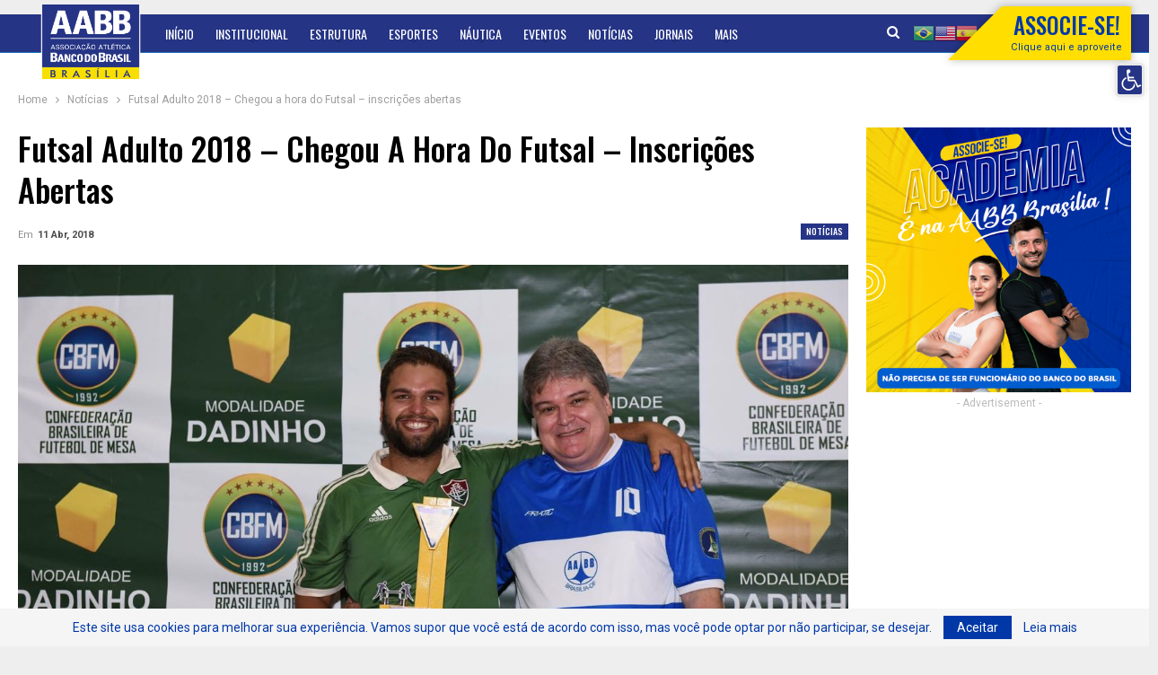

--- FILE ---
content_type: text/html; charset=UTF-8
request_url: https://aabbdf.com.br/futsal-adulto-2018-chegou-a-hora-do-futsal-inscricoes-abertas/
body_size: 168766
content:
	<!DOCTYPE html>
		<!--[if IE 8]>
	<html class="ie ie8" lang="pt-BR"> <![endif]-->
	<!--[if IE 9]>
	<html class="ie ie9" lang="pt-BR"> <![endif]-->
	<!--[if gt IE 9]><!-->
<html lang="pt-BR"> <!--<![endif]-->
	<head>
				<meta charset="UTF-8">
		<meta http-equiv="X-UA-Compatible" content="IE=edge">
		<meta name="viewport" content="width=device-width, initial-scale=1.0">
		<link rel="pingback" href="https://aabbdf.com.br/xmlrpc.php"/>

		<script>!function(e,c){e[c]=e[c]+(e[c]&&" ")+"quform-js"}(document.documentElement,"className");</script><title>Futsal Adulto 2018 &#8211; Chegou a hora do Futsal &#8211; inscrições abertas &#8211; AABB Brasília</title>
<meta name='robots' content='max-image-preview:large' />
	<style>img:is([sizes="auto" i], [sizes^="auto," i]) { contain-intrinsic-size: 3000px 1500px }</style>
	
<!-- Better Open Graph, Schema.org & Twitter Integration -->
<meta property="og:locale" content="pt_br"/>
<meta property="og:site_name" content="AABB Brasília"/>
<meta property="og:url" content="https://aabbdf.com.br/futsal-adulto-2018-chegou-a-hora-do-futsal-inscricoes-abertas/"/>
<meta property="og:title" content="Futsal Adulto 2018 &#8211; Chegou a hora do Futsal &#8211; inscrições abertas"/>
<meta property="og:image" content="https://aabbdf.com.br/wp-content/uploads/2017/10/WhatsApp-Image-2017-10-24-at-10.17.52-1024x683.jpeg"/>
<meta property="article:section" content="Notícias"/>
<meta property="og:description" content="&nbsp;Futsal Adulto 2018 – Inscrições Abertas &nbsp;Chegou a hora do Futsal&nbsp;Abertas as inscrições para o Campeonato Interno de Futsal Adulto edição 2018&nbsp;Inscrições até 25/04. Previsão de Início – 05/05&nbsp;Inscrições via e-mail – carlinhos"/>
<meta property="og:type" content="article"/>
<meta name="twitter:card" content="summary"/>
<meta name="twitter:url" content="https://aabbdf.com.br/futsal-adulto-2018-chegou-a-hora-do-futsal-inscricoes-abertas/"/>
<meta name="twitter:title" content="Futsal Adulto 2018 &#8211; Chegou a hora do Futsal &#8211; inscrições abertas"/>
<meta name="twitter:description" content="&nbsp;Futsal Adulto 2018 – Inscrições Abertas &nbsp;Chegou a hora do Futsal&nbsp;Abertas as inscrições para o Campeonato Interno de Futsal Adulto edição 2018&nbsp;Inscrições até 25/04. Previsão de Início – 05/05&nbsp;Inscrições via e-mail – carlinhos"/>
<meta name="twitter:image" content="https://aabbdf.com.br/wp-content/uploads/2017/10/WhatsApp-Image-2017-10-24-at-10.17.52-1024x683.jpeg"/>
<!-- / Better Open Graph, Schema.org & Twitter Integration. -->
<link rel='dns-prefetch' href='//www.googletagmanager.com' />
<link rel='dns-prefetch' href='//fonts.googleapis.com' />
<link rel="alternate" type="application/rss+xml" title="Feed para AABB Brasília &raquo;" href="https://aabbdf.com.br/feed/" />
<link rel="alternate" type="application/rss+xml" title="Feed de comentários para AABB Brasília &raquo;" href="https://aabbdf.com.br/comments/feed/" />
<link rel="alternate" type="text/calendar" title="AABB Brasília &raquo; do iCal Feed" href="https://aabbdf.com.br/eventos/?ical=1" />
<script type="text/javascript">(function() {"use strict";const vps = JSON.parse(`["lcweb-pc","lcweb-mg","lcweb-gg","lcweb-fp"]`);window.dike_plc = (author, slug, redirect_if_false = false) => {const final_slug= author +"-"+ slug,author_full = author +"-*";if(vps.indexOf(final_slug) !== -1 || (typeof(window.dike_tvb) != "undefined" && (window.dike_tvb.indexOf(final_slug) !== -1 || window.dike_tvb.indexOf(author_full) !== -1))) {return true;}else {if(redirect_if_false) {window.location.href = "https://aabbdf.com.br/wp-admin/index.php?page=dike_wpd&author="+ author +"&failed_lic_check="+ author +"-"+ slug;}return false;}};})();</script><link rel="alternate" type="application/rss+xml" title="Feed de comentários para AABB Brasília &raquo; Futsal Adulto 2018 &#8211; Chegou a hora do Futsal &#8211; inscrições abertas" href="https://aabbdf.com.br/futsal-adulto-2018-chegou-a-hora-do-futsal-inscricoes-abertas/feed/" />
		<!-- This site uses the Google Analytics by MonsterInsights plugin v8.13.1 - Using Analytics tracking - https://www.monsterinsights.com/ -->
		<!-- Note: MonsterInsights is not currently configured on this site. The site owner needs to authenticate with Google Analytics in the MonsterInsights settings panel. -->
					<!-- No UA code set -->
				<!-- / Google Analytics by MonsterInsights -->
		<script type="text/javascript">
/* <![CDATA[ */
window._wpemojiSettings = {"baseUrl":"https:\/\/s.w.org\/images\/core\/emoji\/16.0.1\/72x72\/","ext":".png","svgUrl":"https:\/\/s.w.org\/images\/core\/emoji\/16.0.1\/svg\/","svgExt":".svg","source":{"concatemoji":"https:\/\/aabbdf.com.br\/wp-includes\/js\/wp-emoji-release.min.js?ver=8d1fbdb5a8d9e9b6c2914f1fd0be87bd"}};
/*! This file is auto-generated */
!function(s,n){var o,i,e;function c(e){try{var t={supportTests:e,timestamp:(new Date).valueOf()};sessionStorage.setItem(o,JSON.stringify(t))}catch(e){}}function p(e,t,n){e.clearRect(0,0,e.canvas.width,e.canvas.height),e.fillText(t,0,0);var t=new Uint32Array(e.getImageData(0,0,e.canvas.width,e.canvas.height).data),a=(e.clearRect(0,0,e.canvas.width,e.canvas.height),e.fillText(n,0,0),new Uint32Array(e.getImageData(0,0,e.canvas.width,e.canvas.height).data));return t.every(function(e,t){return e===a[t]})}function u(e,t){e.clearRect(0,0,e.canvas.width,e.canvas.height),e.fillText(t,0,0);for(var n=e.getImageData(16,16,1,1),a=0;a<n.data.length;a++)if(0!==n.data[a])return!1;return!0}function f(e,t,n,a){switch(t){case"flag":return n(e,"\ud83c\udff3\ufe0f\u200d\u26a7\ufe0f","\ud83c\udff3\ufe0f\u200b\u26a7\ufe0f")?!1:!n(e,"\ud83c\udde8\ud83c\uddf6","\ud83c\udde8\u200b\ud83c\uddf6")&&!n(e,"\ud83c\udff4\udb40\udc67\udb40\udc62\udb40\udc65\udb40\udc6e\udb40\udc67\udb40\udc7f","\ud83c\udff4\u200b\udb40\udc67\u200b\udb40\udc62\u200b\udb40\udc65\u200b\udb40\udc6e\u200b\udb40\udc67\u200b\udb40\udc7f");case"emoji":return!a(e,"\ud83e\udedf")}return!1}function g(e,t,n,a){var r="undefined"!=typeof WorkerGlobalScope&&self instanceof WorkerGlobalScope?new OffscreenCanvas(300,150):s.createElement("canvas"),o=r.getContext("2d",{willReadFrequently:!0}),i=(o.textBaseline="top",o.font="600 32px Arial",{});return e.forEach(function(e){i[e]=t(o,e,n,a)}),i}function t(e){var t=s.createElement("script");t.src=e,t.defer=!0,s.head.appendChild(t)}"undefined"!=typeof Promise&&(o="wpEmojiSettingsSupports",i=["flag","emoji"],n.supports={everything:!0,everythingExceptFlag:!0},e=new Promise(function(e){s.addEventListener("DOMContentLoaded",e,{once:!0})}),new Promise(function(t){var n=function(){try{var e=JSON.parse(sessionStorage.getItem(o));if("object"==typeof e&&"number"==typeof e.timestamp&&(new Date).valueOf()<e.timestamp+604800&&"object"==typeof e.supportTests)return e.supportTests}catch(e){}return null}();if(!n){if("undefined"!=typeof Worker&&"undefined"!=typeof OffscreenCanvas&&"undefined"!=typeof URL&&URL.createObjectURL&&"undefined"!=typeof Blob)try{var e="postMessage("+g.toString()+"("+[JSON.stringify(i),f.toString(),p.toString(),u.toString()].join(",")+"));",a=new Blob([e],{type:"text/javascript"}),r=new Worker(URL.createObjectURL(a),{name:"wpTestEmojiSupports"});return void(r.onmessage=function(e){c(n=e.data),r.terminate(),t(n)})}catch(e){}c(n=g(i,f,p,u))}t(n)}).then(function(e){for(var t in e)n.supports[t]=e[t],n.supports.everything=n.supports.everything&&n.supports[t],"flag"!==t&&(n.supports.everythingExceptFlag=n.supports.everythingExceptFlag&&n.supports[t]);n.supports.everythingExceptFlag=n.supports.everythingExceptFlag&&!n.supports.flag,n.DOMReady=!1,n.readyCallback=function(){n.DOMReady=!0}}).then(function(){return e}).then(function(){var e;n.supports.everything||(n.readyCallback(),(e=n.source||{}).concatemoji?t(e.concatemoji):e.wpemoji&&e.twemoji&&(t(e.twemoji),t(e.wpemoji)))}))}((window,document),window._wpemojiSettings);
/* ]]> */
</script>
<link rel='stylesheet' id='gtranslate-style-css' href='https://aabbdf.com.br/wp-content/plugins/gtranslate/gtranslate-style24.css?ver=8d1fbdb5a8d9e9b6c2914f1fd0be87bd' type='text/css' media='all' />
<link rel='stylesheet' id='otw_grid_manager-css' href='https://aabbdf.com.br/wp-content/plugins/otw-sidebar-widget-manager/include/otw_components/otw_content_sidebars/css/otw-grid.css?ver=1.13' type='text/css' media='all' />
<link rel='stylesheet' id='otw_sbm.css-css' href='https://aabbdf.com.br/wp-content/plugins/otw-sidebar-widget-manager/css/otw_sbm.css?ver=8d1fbdb5a8d9e9b6c2914f1fd0be87bd' type='text/css' media='all' />
<style id='wp-emoji-styles-inline-css' type='text/css'>

	img.wp-smiley, img.emoji {
		display: inline !important;
		border: none !important;
		box-shadow: none !important;
		height: 1em !important;
		width: 1em !important;
		margin: 0 0.07em !important;
		vertical-align: -0.1em !important;
		background: none !important;
		padding: 0 !important;
	}
</style>
<link rel='stylesheet' id='wp-block-library-css' href='https://aabbdf.com.br/wp-includes/css/dist/block-library/style.min.css?ver=8d1fbdb5a8d9e9b6c2914f1fd0be87bd' type='text/css' media='all' />
<style id='classic-theme-styles-inline-css' type='text/css'>
/*! This file is auto-generated */
.wp-block-button__link{color:#fff;background-color:#32373c;border-radius:9999px;box-shadow:none;text-decoration:none;padding:calc(.667em + 2px) calc(1.333em + 2px);font-size:1.125em}.wp-block-file__button{background:#32373c;color:#fff;text-decoration:none}
</style>
<style id='global-styles-inline-css' type='text/css'>
:root{--wp--preset--aspect-ratio--square: 1;--wp--preset--aspect-ratio--4-3: 4/3;--wp--preset--aspect-ratio--3-4: 3/4;--wp--preset--aspect-ratio--3-2: 3/2;--wp--preset--aspect-ratio--2-3: 2/3;--wp--preset--aspect-ratio--16-9: 16/9;--wp--preset--aspect-ratio--9-16: 9/16;--wp--preset--color--black: #000000;--wp--preset--color--cyan-bluish-gray: #abb8c3;--wp--preset--color--white: #ffffff;--wp--preset--color--pale-pink: #f78da7;--wp--preset--color--vivid-red: #cf2e2e;--wp--preset--color--luminous-vivid-orange: #ff6900;--wp--preset--color--luminous-vivid-amber: #fcb900;--wp--preset--color--light-green-cyan: #7bdcb5;--wp--preset--color--vivid-green-cyan: #00d084;--wp--preset--color--pale-cyan-blue: #8ed1fc;--wp--preset--color--vivid-cyan-blue: #0693e3;--wp--preset--color--vivid-purple: #9b51e0;--wp--preset--gradient--vivid-cyan-blue-to-vivid-purple: linear-gradient(135deg,rgba(6,147,227,1) 0%,rgb(155,81,224) 100%);--wp--preset--gradient--light-green-cyan-to-vivid-green-cyan: linear-gradient(135deg,rgb(122,220,180) 0%,rgb(0,208,130) 100%);--wp--preset--gradient--luminous-vivid-amber-to-luminous-vivid-orange: linear-gradient(135deg,rgba(252,185,0,1) 0%,rgba(255,105,0,1) 100%);--wp--preset--gradient--luminous-vivid-orange-to-vivid-red: linear-gradient(135deg,rgba(255,105,0,1) 0%,rgb(207,46,46) 100%);--wp--preset--gradient--very-light-gray-to-cyan-bluish-gray: linear-gradient(135deg,rgb(238,238,238) 0%,rgb(169,184,195) 100%);--wp--preset--gradient--cool-to-warm-spectrum: linear-gradient(135deg,rgb(74,234,220) 0%,rgb(151,120,209) 20%,rgb(207,42,186) 40%,rgb(238,44,130) 60%,rgb(251,105,98) 80%,rgb(254,248,76) 100%);--wp--preset--gradient--blush-light-purple: linear-gradient(135deg,rgb(255,206,236) 0%,rgb(152,150,240) 100%);--wp--preset--gradient--blush-bordeaux: linear-gradient(135deg,rgb(254,205,165) 0%,rgb(254,45,45) 50%,rgb(107,0,62) 100%);--wp--preset--gradient--luminous-dusk: linear-gradient(135deg,rgb(255,203,112) 0%,rgb(199,81,192) 50%,rgb(65,88,208) 100%);--wp--preset--gradient--pale-ocean: linear-gradient(135deg,rgb(255,245,203) 0%,rgb(182,227,212) 50%,rgb(51,167,181) 100%);--wp--preset--gradient--electric-grass: linear-gradient(135deg,rgb(202,248,128) 0%,rgb(113,206,126) 100%);--wp--preset--gradient--midnight: linear-gradient(135deg,rgb(2,3,129) 0%,rgb(40,116,252) 100%);--wp--preset--font-size--small: 13px;--wp--preset--font-size--medium: 20px;--wp--preset--font-size--large: 36px;--wp--preset--font-size--x-large: 42px;--wp--preset--spacing--20: 0.44rem;--wp--preset--spacing--30: 0.67rem;--wp--preset--spacing--40: 1rem;--wp--preset--spacing--50: 1.5rem;--wp--preset--spacing--60: 2.25rem;--wp--preset--spacing--70: 3.38rem;--wp--preset--spacing--80: 5.06rem;--wp--preset--shadow--natural: 6px 6px 9px rgba(0, 0, 0, 0.2);--wp--preset--shadow--deep: 12px 12px 50px rgba(0, 0, 0, 0.4);--wp--preset--shadow--sharp: 6px 6px 0px rgba(0, 0, 0, 0.2);--wp--preset--shadow--outlined: 6px 6px 0px -3px rgba(255, 255, 255, 1), 6px 6px rgba(0, 0, 0, 1);--wp--preset--shadow--crisp: 6px 6px 0px rgba(0, 0, 0, 1);}:where(.is-layout-flex){gap: 0.5em;}:where(.is-layout-grid){gap: 0.5em;}body .is-layout-flex{display: flex;}.is-layout-flex{flex-wrap: wrap;align-items: center;}.is-layout-flex > :is(*, div){margin: 0;}body .is-layout-grid{display: grid;}.is-layout-grid > :is(*, div){margin: 0;}:where(.wp-block-columns.is-layout-flex){gap: 2em;}:where(.wp-block-columns.is-layout-grid){gap: 2em;}:where(.wp-block-post-template.is-layout-flex){gap: 1.25em;}:where(.wp-block-post-template.is-layout-grid){gap: 1.25em;}.has-black-color{color: var(--wp--preset--color--black) !important;}.has-cyan-bluish-gray-color{color: var(--wp--preset--color--cyan-bluish-gray) !important;}.has-white-color{color: var(--wp--preset--color--white) !important;}.has-pale-pink-color{color: var(--wp--preset--color--pale-pink) !important;}.has-vivid-red-color{color: var(--wp--preset--color--vivid-red) !important;}.has-luminous-vivid-orange-color{color: var(--wp--preset--color--luminous-vivid-orange) !important;}.has-luminous-vivid-amber-color{color: var(--wp--preset--color--luminous-vivid-amber) !important;}.has-light-green-cyan-color{color: var(--wp--preset--color--light-green-cyan) !important;}.has-vivid-green-cyan-color{color: var(--wp--preset--color--vivid-green-cyan) !important;}.has-pale-cyan-blue-color{color: var(--wp--preset--color--pale-cyan-blue) !important;}.has-vivid-cyan-blue-color{color: var(--wp--preset--color--vivid-cyan-blue) !important;}.has-vivid-purple-color{color: var(--wp--preset--color--vivid-purple) !important;}.has-black-background-color{background-color: var(--wp--preset--color--black) !important;}.has-cyan-bluish-gray-background-color{background-color: var(--wp--preset--color--cyan-bluish-gray) !important;}.has-white-background-color{background-color: var(--wp--preset--color--white) !important;}.has-pale-pink-background-color{background-color: var(--wp--preset--color--pale-pink) !important;}.has-vivid-red-background-color{background-color: var(--wp--preset--color--vivid-red) !important;}.has-luminous-vivid-orange-background-color{background-color: var(--wp--preset--color--luminous-vivid-orange) !important;}.has-luminous-vivid-amber-background-color{background-color: var(--wp--preset--color--luminous-vivid-amber) !important;}.has-light-green-cyan-background-color{background-color: var(--wp--preset--color--light-green-cyan) !important;}.has-vivid-green-cyan-background-color{background-color: var(--wp--preset--color--vivid-green-cyan) !important;}.has-pale-cyan-blue-background-color{background-color: var(--wp--preset--color--pale-cyan-blue) !important;}.has-vivid-cyan-blue-background-color{background-color: var(--wp--preset--color--vivid-cyan-blue) !important;}.has-vivid-purple-background-color{background-color: var(--wp--preset--color--vivid-purple) !important;}.has-black-border-color{border-color: var(--wp--preset--color--black) !important;}.has-cyan-bluish-gray-border-color{border-color: var(--wp--preset--color--cyan-bluish-gray) !important;}.has-white-border-color{border-color: var(--wp--preset--color--white) !important;}.has-pale-pink-border-color{border-color: var(--wp--preset--color--pale-pink) !important;}.has-vivid-red-border-color{border-color: var(--wp--preset--color--vivid-red) !important;}.has-luminous-vivid-orange-border-color{border-color: var(--wp--preset--color--luminous-vivid-orange) !important;}.has-luminous-vivid-amber-border-color{border-color: var(--wp--preset--color--luminous-vivid-amber) !important;}.has-light-green-cyan-border-color{border-color: var(--wp--preset--color--light-green-cyan) !important;}.has-vivid-green-cyan-border-color{border-color: var(--wp--preset--color--vivid-green-cyan) !important;}.has-pale-cyan-blue-border-color{border-color: var(--wp--preset--color--pale-cyan-blue) !important;}.has-vivid-cyan-blue-border-color{border-color: var(--wp--preset--color--vivid-cyan-blue) !important;}.has-vivid-purple-border-color{border-color: var(--wp--preset--color--vivid-purple) !important;}.has-vivid-cyan-blue-to-vivid-purple-gradient-background{background: var(--wp--preset--gradient--vivid-cyan-blue-to-vivid-purple) !important;}.has-light-green-cyan-to-vivid-green-cyan-gradient-background{background: var(--wp--preset--gradient--light-green-cyan-to-vivid-green-cyan) !important;}.has-luminous-vivid-amber-to-luminous-vivid-orange-gradient-background{background: var(--wp--preset--gradient--luminous-vivid-amber-to-luminous-vivid-orange) !important;}.has-luminous-vivid-orange-to-vivid-red-gradient-background{background: var(--wp--preset--gradient--luminous-vivid-orange-to-vivid-red) !important;}.has-very-light-gray-to-cyan-bluish-gray-gradient-background{background: var(--wp--preset--gradient--very-light-gray-to-cyan-bluish-gray) !important;}.has-cool-to-warm-spectrum-gradient-background{background: var(--wp--preset--gradient--cool-to-warm-spectrum) !important;}.has-blush-light-purple-gradient-background{background: var(--wp--preset--gradient--blush-light-purple) !important;}.has-blush-bordeaux-gradient-background{background: var(--wp--preset--gradient--blush-bordeaux) !important;}.has-luminous-dusk-gradient-background{background: var(--wp--preset--gradient--luminous-dusk) !important;}.has-pale-ocean-gradient-background{background: var(--wp--preset--gradient--pale-ocean) !important;}.has-electric-grass-gradient-background{background: var(--wp--preset--gradient--electric-grass) !important;}.has-midnight-gradient-background{background: var(--wp--preset--gradient--midnight) !important;}.has-small-font-size{font-size: var(--wp--preset--font-size--small) !important;}.has-medium-font-size{font-size: var(--wp--preset--font-size--medium) !important;}.has-large-font-size{font-size: var(--wp--preset--font-size--large) !important;}.has-x-large-font-size{font-size: var(--wp--preset--font-size--x-large) !important;}
:where(.wp-block-post-template.is-layout-flex){gap: 1.25em;}:where(.wp-block-post-template.is-layout-grid){gap: 1.25em;}
:where(.wp-block-columns.is-layout-flex){gap: 2em;}:where(.wp-block-columns.is-layout-grid){gap: 2em;}
:root :where(.wp-block-pullquote){font-size: 1.5em;line-height: 1.6;}
</style>
<link rel='stylesheet' id='gg-lcl-skin-css' href='https://aabbdf.com.br/wp-content/plugins/global-gallery/js/lightboxes/lc-lightbox/skins/minimal.css?ver=8.2.1' type='text/css' media='all' />
<link rel='stylesheet' id='gg-lightbox-css-css' href='https://aabbdf.com.br/wp-content/plugins/global-gallery/js/lightboxes/lc-lightbox/css/lc_lightbox.min.css?ver=8d1fbdb5a8d9e9b6c2914f1fd0be87bd' type='text/css' media='all' />
<link rel='stylesheet' id='quform-css' href='https://aabbdf.com.br/wp-content/plugins/quform/cache/quform.css?ver=1696437661' type='text/css' media='all' />
<link rel='stylesheet' id='pojo-a11y-css' href='https://aabbdf.com.br/wp-content/plugins/pojo-accessibility/assets/css/style.min.css?ver=1.0.0' type='text/css' media='all' />
<link rel='stylesheet' id='css-css' href='https://aabbdf.com.br/wp-content/plugins/vc_responsive_pro//assets/css/style.css?ver=8d1fbdb5a8d9e9b6c2914f1fd0be87bd' type='text/css' media='all' />
<link rel='stylesheet' id='bb-css-css' href='https://aabbdf.com.br/wp-content/plugins/vc_responsive_pro/bestbugcore//assets/css/style.css?ver=1.4.6' type='text/css' media='all' />
<link rel='stylesheet' id='bsf-Defaults-css' href='https://aabbdf.com.br/wp-content/uploads/smile_fonts/Defaults/Defaults.css?ver=3.19.12' type='text/css' media='all' />
<link rel='stylesheet' id='better-framework-main-fonts-css' href='https://fonts.googleapis.com/css?family=Roboto:400,700,500,400italic%7COswald:500,400%7CLato:400&#038;display=swap' type='text/css' media='all' />
<link rel='stylesheet' id='gg_fontawesome-css' href='https://aabbdf.com.br/wp-content/plugins/global-gallery/css/fontAwesome/css/all.min.css?ver=5.15.2' type='text/css' media='all' />
<link rel='stylesheet' id='gg-frontend-css' href='https://aabbdf.com.br/wp-content/plugins/global-gallery/css/frontend.min.css?ver=8.2.1' type='text/css' media='all' />
<link rel='stylesheet' id='gg-slider-css' href='https://aabbdf.com.br/wp-content/plugins/global-gallery/js/jquery.galleria/themes/ggallery/galleria.ggallery.min.css?ver=8.2.1' type='text/css' media='all' />
<link rel='stylesheet' id='gg-custom-css-css' href='https://aabbdf.com.br/wp-content/plugins/global-gallery/css/custom.css?ver=8.2.1-7ed7e9505c8bd816ef486c8c59a1da4b' type='text/css' media='all' />
<link rel='stylesheet' id='hybrig-gallery-libs-global-pack-css' href='https://aabbdf.com.br/wp-content/plugins/hybrid-gallery/libs/assets/css/libs.global.pack.min.css?ver=2.5' type='text/css' media='all' />
<link rel='stylesheet' id='hybrig-gallery-libs-engine-pack-css' href='https://aabbdf.com.br/wp-content/plugins/hybrid-gallery/libs/assets/css/libs.engine.pack.min.css?ver=2.5' type='text/css' media='all' />
<link rel='stylesheet' id='hybrid-gallery-lightbox-magnific-popup-css' href='https://aabbdf.com.br/wp-content/plugins/hybrid-gallery/libs/lightboxes/magnific-popup/css/magnific-popup.css?ver=1.1.0' type='text/css' media='all' />
<link rel='stylesheet' id='hybrid-gallery-lightbox-fancybox-css' href='https://aabbdf.com.br/wp-content/plugins/hybrid-gallery/libs/lightboxes/fancybox/css/fancybox.css?ver=1.1.0' type='text/css' media='all' />
<link rel='stylesheet' id='hybrid-gallery-lightbox-ilightbox-css' href='https://aabbdf.com.br/wp-content/plugins/hybrid-gallery/libs/lightboxes/ilightbox/css/ilightbox.css?ver=1.1.0' type='text/css' media='all' />
<link rel='stylesheet' id='hybrid-gallery-lightbox-colorbox-css' href='https://aabbdf.com.br/wp-content/plugins/hybrid-gallery/libs/lightboxes/colorbox/css/colorbox.css?ver=1.1.0' type='text/css' media='all' />
<link rel='stylesheet' id='hybrid-gallery-lightbox-lightgallery-css' href='https://aabbdf.com.br/wp-content/plugins/hybrid-gallery/libs/lightboxes/lightgallery/css/lightgallery.css?ver=1.1.0' type='text/css' media='all' />
<link rel='stylesheet' id='hybrid-gallery-lightbox-prettyphoto-css' href='https://aabbdf.com.br/wp-content/plugins/hybrid-gallery/libs/lightboxes/prettyphoto/css/prettyphoto.css?ver=1.1.0' type='text/css' media='all' />
<link rel='stylesheet' id='hybrid-gallery-lightbox-lightcase-css' href='https://aabbdf.com.br/wp-content/plugins/hybrid-gallery/libs/lightboxes/lightcase/css/lightcase.css?ver=1.1.0' type='text/css' media='all' />
<link rel='stylesheet' id='hybrid-gallery-engine-css' href='https://aabbdf.com.br/wp-content/plugins/hybrid-gallery/engine/assets/css/hybrid.gallery.engine.min.css?ver=2.5' type='text/css' media='all' />
<style id='teccc-nofile-stylesheet-inline-css' type='text/css'>
/* The Events Calendar Category Colors 7.0.6 */
.teccc-legend a, .tribe-events-calendar a, #tribe-events-content .tribe-events-tooltip h4
{
	font-weight: bold;
}

.tribe-events-list .vevent.hentry h2 {
	padding-left: 5px;
}


@media only screen and (max-width: 768px) {
	.tribe-events-calendar td .hentry,
	.tribe-events-calendar td .type-tribe_events {
		display: block;
	}

	h3.entry-title.summary,
	h3.tribe-events-month-event-title,
	.tribe-events-calendar .tribe-events-has-events:after {
		display: none;
	}

	.tribe-events-calendar .mobile-trigger .tribe-events-tooltip {
		display: none !important;
	}
}
.tribe-grid-body div[id*="tribe-events-event-"][class*="tribe-events-category-"].tribe-events-week-hourly-single
{ border-right: 1px solid #000; }
.tribe-events .tribe-events-calendar-month__multiday-event-bar,
.tribe-events .tribe-events-calendar-month__multiday-event-bar-inner,
.tribe-events-calendar-month__multiday-event-wrapper
{ background-color: #F7F6F6; }
.tribe-events-pro .tribe-events-pro-week-grid__multiday-event-bar,
.tribe-events-pro .tribe-events-pro-week-grid__multiday-event-wrapper
{ background-color: #F7F6F6 !important; }


	
		.tribe-events-category-show .tribe-events-map-event-title a:link,
.tribe-events-category-show .tribe-events-map-event-title a:visited,
	#tribe-events-content div.tribe-events-category-show.hentry.vevent h3.entry-title a,
.tribe-grid-body .tribe-events-category-show a,
.tribe-grid-body .type-tribe_events.tribe-events-category-show a,
.tribe-grid-allday .tribe-events-category-show a,
	.tribe-events-category-show h2.tribe-events-list-event-title.entry-title a,
.tribe-events-category-show h2.tribe-events-list-event-title a,
.tribe-events-category-show h3.tribe-events-list-event-title a,
.tribe-event-featured .tribe-events-category-show h3.tribe-events-list-event-title a,
.tribe-events-list .tribe-events-loop .tribe-event-featured.tribe-events-category-show h3.tribe-events-list-event-title a
	.tribe-events-shortcode .tribe-events-month table .type-tribe_events.tribe-events-category-show,
		.tribe-events-adv-list-widget .tribe-events-category-show h2 a:link,
.tribe-events-adv-list-widget .tribe-events-category-show h2 a:visited,
.tribe-mini-calendar-list-wrapper .tribe-events-category-show h2 a:link,
.tribe-mini-calendar-list-wrapper .tribe-events-category-show h2 a:visited,
.tribe-events-category-show.tribe-event-featured .tribe-mini-calendar-event .tribe-events-title a,
.tribe-venue-widget-list li.tribe-events-category-show h4 a:link,
.tribe-venue-widget-list li.tribe-events-category-show h4 a:visited,
	.tribe-events-list .tribe-events-loop .tribe-event-featured.tribe-events-category-show h3.tribe-events-list-event-title a:hover,
#tribe-events-content table.tribe-events-calendar .type-tribe_events.tribe-events-category-show.tribe-event-featured h3.tribe-events-month-event-title a:hover,
	.teccc-legend li.tribe_events_cat-show a,
.tribe-common article.tribe_events_cat-show h3 a,
.tribe-common article.tribe_events_cat-show h3 a:link,
.tribe-common article.tribe_events_cat-show h3 a:visited,
article.tribe-events-calendar-month__multiday-event.tribe_events_cat-show h3,
	#tribe-events-content table.tribe-events-calendar .tribe-event-featured.tribe-events-category-show .tribe-events-month-event-title a,
.teccc-legend li.tribe-events-category-show a,
.tribe-events-calendar .tribe-events-category-show a,
#tribe-events-content .teccc-legend li.tribe-events-category-show a,
#tribe-events-content .tribe-events-calendar .tribe-events-category-show a,
.type-tribe_events.tribe-events-category-show h2 a,
.tribe-events-category-show > div.hentry.vevent > h3.entry-title a,
.tribe-events-mobile.tribe-events-category-show h4 a
{
		text-decoration: none;
}

		.tribe-events-category-show .tribe-events-map-event-title a:link,
.tribe-events-category-show .tribe-events-map-event-title a:visited,
article.tribe-events-pro-map__event-card.tribe_events_cat-show h3,
article.tribe-events-pro-photo__event.tribe_events_cat-show h3,
	.tribe-grid-body .tribe-events-week-hourly-single:hover.tribe-events-category-show,
.tribe-grid-body .tribe-events-week-hourly-single.tribe-events-category-show,
.tribe-grid-allday .tribe-events-week-allday-single.tribe-events-category-show,
article.tribe-events-pro-week-grid__event.tribe_events_cat-show h3,
article.tribe-events-pro-week-mobile-events__event.tribe_events_cat-show h3,
article.tribe-events-pro-week-grid__multiday-event.tribe_events_cat-show h3,
article.tribe-events-pro-week-grid__multiday-event.tribe_events_cat-show .tribe-events-pro-week-grid__multiday-event-bar-inner h3,
article.tribe-events-pro-week-grid__multiday-event.tribe_events_cat-show .tribe-events-pro-week-grid__multiday-event-bar-inner,
	.tribe-common article.tribe_events_cat-show h3.tribe-events-pro-summary__event-title,
	.tribe-events-category-show h3.tribe-events-list-event-title,
		.tribe-events-shortcode .tribe-events-month table .type-tribe_events.tribe-events-category-show,
	.tribe-mini-calendar td.tribe-events-has-events.tribe-events-category-show,
.tribe-events-adv-list-widget .tribe-events-category-show h2,
.tribe-venue-widget-list li.tribe-events-category-show h4,
	.teccc-legend li.tribe_events_cat-show,
article.tribe_events_cat-show header.tribe-events-widget-events-list__event-header h3,
article.tribe-events-calendar-month__calendar-event.tribe_events_cat-show h3,
article.tribe-events-calendar-month__multiday-event.tribe_events_cat-show .tribe-events-calendar-month__multiday-event-bar-inner,
article.tribe-events-calendar-month-mobile-events__mobile-event.tribe_events_cat-show h3,
article.tribe-events-calendar-day__event.tribe_events_cat-show h3,
article.tribe-events-calendar-list__event.tribe_events_cat-show h3,
article.tribe-events-calendar-latest-past__event.tribe_events_cat-show h3,
	.events-archive.events-gridview #tribe-events-content table .type-tribe_events.tribe-events-category-show,
.teccc-legend li.tribe-events-category-show,
.tribe-events-calendar .tribe-events-category-show,
.type-tribe_events.tribe-events-category-show h2,
.tribe-events-category-show > div.hentry.vevent > h3.entry-title,
.tribe-events-mobile.tribe-events-category-show h4
{
				border-left: 5px solid #253485;
			border-right: 5px solid transparent;
		line-height: 1.4em;
	padding-left: 5px;
	padding-bottom: 2px;
}

	.tribe-events-calendar .tribe-event-featured.tribe-events-category-show,
#tribe-events-content table.tribe-events-calendar .type-tribe_events.tribe-event-featured.tribe-events-category-show,
.tribe-grid-body div[id*='tribe-events-event-'][class*='tribe-events-category-'].tribe-events-week-hourly-single.tribe-event-featured 
{ border-right: 5px solid #0ea0d7 }

		article.tribe-events-pro-week-grid__multiday-event.tribe_events_cat-show h3
{ border-left: 0px solid transparent !important; }

	.tribe-events-category-show .tribe-events-map-event-title a:link,
.tribe-events-category-show .tribe-events-map-event-title a:visited,
	.tribe-events-adv-list-widget .tribe-events-category-show h2 a:link,
.tribe-events-adv-list-widget .tribe-events-category-show h2 a:visited,
.tribe-mini-calendar-list-wrapper .tribe-events-category-show h2 a:link,
.tribe-mini-calendar-list-wrapper .tribe-events-category-show h2 a:visited,
.tribe-events-category-show.tribe-event-featured .tribe-mini-calendar-event .tribe-events-title a,
.tribe-venue-widget-list li.tribe-events-category-show h4 a:link,
.tribe-venue-widget-list li.tribe-events-category-show h4 a:visited,
	.tribe-events-category-show h2.tribe-events-list-event-title.entry-title a,
.tribe-events-category-show h2.tribe-events-list-event-title a,
.tribe-events-category-show h3.tribe-events-list-event-title a,
.tribe-event-featured .tribe-events-category-show h3.tribe-events-list-event-title a,
.tribe-events-list .tribe-events-loop .tribe-event-featured.tribe-events-category-show h3.tribe-events-list-event-title a
{
	width: auto;
	display: block;
}
	
		.tribe-events-category-reuniao .tribe-events-map-event-title a:link,
.tribe-events-category-reuniao .tribe-events-map-event-title a:visited,
	#tribe-events-content div.tribe-events-category-reuniao.hentry.vevent h3.entry-title a,
.tribe-grid-body .tribe-events-category-reuniao a,
.tribe-grid-body .type-tribe_events.tribe-events-category-reuniao a,
.tribe-grid-allday .tribe-events-category-reuniao a,
	.tribe-events-category-reuniao h2.tribe-events-list-event-title.entry-title a,
.tribe-events-category-reuniao h2.tribe-events-list-event-title a,
.tribe-events-category-reuniao h3.tribe-events-list-event-title a,
.tribe-event-featured .tribe-events-category-reuniao h3.tribe-events-list-event-title a,
.tribe-events-list .tribe-events-loop .tribe-event-featured.tribe-events-category-reuniao h3.tribe-events-list-event-title a
	.tribe-events-shortcode .tribe-events-month table .type-tribe_events.tribe-events-category-reuniao,
		.tribe-events-adv-list-widget .tribe-events-category-reuniao h2 a:link,
.tribe-events-adv-list-widget .tribe-events-category-reuniao h2 a:visited,
.tribe-mini-calendar-list-wrapper .tribe-events-category-reuniao h2 a:link,
.tribe-mini-calendar-list-wrapper .tribe-events-category-reuniao h2 a:visited,
.tribe-events-category-reuniao.tribe-event-featured .tribe-mini-calendar-event .tribe-events-title a,
.tribe-venue-widget-list li.tribe-events-category-reuniao h4 a:link,
.tribe-venue-widget-list li.tribe-events-category-reuniao h4 a:visited,
	.tribe-events-list .tribe-events-loop .tribe-event-featured.tribe-events-category-reuniao h3.tribe-events-list-event-title a:hover,
#tribe-events-content table.tribe-events-calendar .type-tribe_events.tribe-events-category-reuniao.tribe-event-featured h3.tribe-events-month-event-title a:hover,
	.teccc-legend li.tribe_events_cat-reuniao a,
.tribe-common article.tribe_events_cat-reuniao h3 a,
.tribe-common article.tribe_events_cat-reuniao h3 a:link,
.tribe-common article.tribe_events_cat-reuniao h3 a:visited,
article.tribe-events-calendar-month__multiday-event.tribe_events_cat-reuniao h3,
	#tribe-events-content table.tribe-events-calendar .tribe-event-featured.tribe-events-category-reuniao .tribe-events-month-event-title a,
.teccc-legend li.tribe-events-category-reuniao a,
.tribe-events-calendar .tribe-events-category-reuniao a,
#tribe-events-content .teccc-legend li.tribe-events-category-reuniao a,
#tribe-events-content .tribe-events-calendar .tribe-events-category-reuniao a,
.type-tribe_events.tribe-events-category-reuniao h2 a,
.tribe-events-category-reuniao > div.hentry.vevent > h3.entry-title a,
.tribe-events-mobile.tribe-events-category-reuniao h4 a
{
		text-decoration: none;
}

		.tribe-events-category-reuniao .tribe-events-map-event-title a:link,
.tribe-events-category-reuniao .tribe-events-map-event-title a:visited,
article.tribe-events-pro-map__event-card.tribe_events_cat-reuniao h3,
article.tribe-events-pro-photo__event.tribe_events_cat-reuniao h3,
	.tribe-grid-body .tribe-events-week-hourly-single:hover.tribe-events-category-reuniao,
.tribe-grid-body .tribe-events-week-hourly-single.tribe-events-category-reuniao,
.tribe-grid-allday .tribe-events-week-allday-single.tribe-events-category-reuniao,
article.tribe-events-pro-week-grid__event.tribe_events_cat-reuniao h3,
article.tribe-events-pro-week-mobile-events__event.tribe_events_cat-reuniao h3,
article.tribe-events-pro-week-grid__multiday-event.tribe_events_cat-reuniao h3,
article.tribe-events-pro-week-grid__multiday-event.tribe_events_cat-reuniao .tribe-events-pro-week-grid__multiday-event-bar-inner h3,
article.tribe-events-pro-week-grid__multiday-event.tribe_events_cat-reuniao .tribe-events-pro-week-grid__multiday-event-bar-inner,
	.tribe-common article.tribe_events_cat-reuniao h3.tribe-events-pro-summary__event-title,
	.tribe-events-category-reuniao h3.tribe-events-list-event-title,
		.tribe-events-shortcode .tribe-events-month table .type-tribe_events.tribe-events-category-reuniao,
	.tribe-mini-calendar td.tribe-events-has-events.tribe-events-category-reuniao,
.tribe-events-adv-list-widget .tribe-events-category-reuniao h2,
.tribe-venue-widget-list li.tribe-events-category-reuniao h4,
	.teccc-legend li.tribe_events_cat-reuniao,
article.tribe_events_cat-reuniao header.tribe-events-widget-events-list__event-header h3,
article.tribe-events-calendar-month__calendar-event.tribe_events_cat-reuniao h3,
article.tribe-events-calendar-month__multiday-event.tribe_events_cat-reuniao .tribe-events-calendar-month__multiday-event-bar-inner,
article.tribe-events-calendar-month-mobile-events__mobile-event.tribe_events_cat-reuniao h3,
article.tribe-events-calendar-day__event.tribe_events_cat-reuniao h3,
article.tribe-events-calendar-list__event.tribe_events_cat-reuniao h3,
article.tribe-events-calendar-latest-past__event.tribe_events_cat-reuniao h3,
	.events-archive.events-gridview #tribe-events-content table .type-tribe_events.tribe-events-category-reuniao,
.teccc-legend li.tribe-events-category-reuniao,
.tribe-events-calendar .tribe-events-category-reuniao,
.type-tribe_events.tribe-events-category-reuniao h2,
.tribe-events-category-reuniao > div.hentry.vevent > h3.entry-title,
.tribe-events-mobile.tribe-events-category-reuniao h4
{
				border-left: 5px solid #336ea5;
			border-right: 5px solid transparent;
		line-height: 1.4em;
	padding-left: 5px;
	padding-bottom: 2px;
}

	.tribe-events-calendar .tribe-event-featured.tribe-events-category-reuniao,
#tribe-events-content table.tribe-events-calendar .type-tribe_events.tribe-event-featured.tribe-events-category-reuniao,
.tribe-grid-body div[id*='tribe-events-event-'][class*='tribe-events-category-'].tribe-events-week-hourly-single.tribe-event-featured 
{ border-right: 5px solid #0ea0d7 }

		article.tribe-events-pro-week-grid__multiday-event.tribe_events_cat-reuniao h3
{ border-left: 0px solid transparent !important; }

	.tribe-events-category-reuniao .tribe-events-map-event-title a:link,
.tribe-events-category-reuniao .tribe-events-map-event-title a:visited,
	.tribe-events-adv-list-widget .tribe-events-category-reuniao h2 a:link,
.tribe-events-adv-list-widget .tribe-events-category-reuniao h2 a:visited,
.tribe-mini-calendar-list-wrapper .tribe-events-category-reuniao h2 a:link,
.tribe-mini-calendar-list-wrapper .tribe-events-category-reuniao h2 a:visited,
.tribe-events-category-reuniao.tribe-event-featured .tribe-mini-calendar-event .tribe-events-title a,
.tribe-venue-widget-list li.tribe-events-category-reuniao h4 a:link,
.tribe-venue-widget-list li.tribe-events-category-reuniao h4 a:visited,
	.tribe-events-category-reuniao h2.tribe-events-list-event-title.entry-title a,
.tribe-events-category-reuniao h2.tribe-events-list-event-title a,
.tribe-events-category-reuniao h3.tribe-events-list-event-title a,
.tribe-event-featured .tribe-events-category-reuniao h3.tribe-events-list-event-title a,
.tribe-events-list .tribe-events-loop .tribe-event-featured.tribe-events-category-reuniao h3.tribe-events-list-event-title a
{
	width: auto;
	display: block;
}
	
		.tribe-events-category-palestra .tribe-events-map-event-title a:link,
.tribe-events-category-palestra .tribe-events-map-event-title a:visited,
	#tribe-events-content div.tribe-events-category-palestra.hentry.vevent h3.entry-title a,
.tribe-grid-body .tribe-events-category-palestra a,
.tribe-grid-body .type-tribe_events.tribe-events-category-palestra a,
.tribe-grid-allday .tribe-events-category-palestra a,
	.tribe-events-category-palestra h2.tribe-events-list-event-title.entry-title a,
.tribe-events-category-palestra h2.tribe-events-list-event-title a,
.tribe-events-category-palestra h3.tribe-events-list-event-title a,
.tribe-event-featured .tribe-events-category-palestra h3.tribe-events-list-event-title a,
.tribe-events-list .tribe-events-loop .tribe-event-featured.tribe-events-category-palestra h3.tribe-events-list-event-title a
	.tribe-events-shortcode .tribe-events-month table .type-tribe_events.tribe-events-category-palestra,
		.tribe-events-adv-list-widget .tribe-events-category-palestra h2 a:link,
.tribe-events-adv-list-widget .tribe-events-category-palestra h2 a:visited,
.tribe-mini-calendar-list-wrapper .tribe-events-category-palestra h2 a:link,
.tribe-mini-calendar-list-wrapper .tribe-events-category-palestra h2 a:visited,
.tribe-events-category-palestra.tribe-event-featured .tribe-mini-calendar-event .tribe-events-title a,
.tribe-venue-widget-list li.tribe-events-category-palestra h4 a:link,
.tribe-venue-widget-list li.tribe-events-category-palestra h4 a:visited,
	.tribe-events-list .tribe-events-loop .tribe-event-featured.tribe-events-category-palestra h3.tribe-events-list-event-title a:hover,
#tribe-events-content table.tribe-events-calendar .type-tribe_events.tribe-events-category-palestra.tribe-event-featured h3.tribe-events-month-event-title a:hover,
	.teccc-legend li.tribe_events_cat-palestra a,
.tribe-common article.tribe_events_cat-palestra h3 a,
.tribe-common article.tribe_events_cat-palestra h3 a:link,
.tribe-common article.tribe_events_cat-palestra h3 a:visited,
article.tribe-events-calendar-month__multiday-event.tribe_events_cat-palestra h3,
	#tribe-events-content table.tribe-events-calendar .tribe-event-featured.tribe-events-category-palestra .tribe-events-month-event-title a,
.teccc-legend li.tribe-events-category-palestra a,
.tribe-events-calendar .tribe-events-category-palestra a,
#tribe-events-content .teccc-legend li.tribe-events-category-palestra a,
#tribe-events-content .tribe-events-calendar .tribe-events-category-palestra a,
.type-tribe_events.tribe-events-category-palestra h2 a,
.tribe-events-category-palestra > div.hentry.vevent > h3.entry-title a,
.tribe-events-mobile.tribe-events-category-palestra h4 a
{
		text-decoration: none;
}

		.tribe-events-category-palestra .tribe-events-map-event-title a:link,
.tribe-events-category-palestra .tribe-events-map-event-title a:visited,
article.tribe-events-pro-map__event-card.tribe_events_cat-palestra h3,
article.tribe-events-pro-photo__event.tribe_events_cat-palestra h3,
	.tribe-grid-body .tribe-events-week-hourly-single:hover.tribe-events-category-palestra,
.tribe-grid-body .tribe-events-week-hourly-single.tribe-events-category-palestra,
.tribe-grid-allday .tribe-events-week-allday-single.tribe-events-category-palestra,
article.tribe-events-pro-week-grid__event.tribe_events_cat-palestra h3,
article.tribe-events-pro-week-mobile-events__event.tribe_events_cat-palestra h3,
article.tribe-events-pro-week-grid__multiday-event.tribe_events_cat-palestra h3,
article.tribe-events-pro-week-grid__multiday-event.tribe_events_cat-palestra .tribe-events-pro-week-grid__multiday-event-bar-inner h3,
article.tribe-events-pro-week-grid__multiday-event.tribe_events_cat-palestra .tribe-events-pro-week-grid__multiday-event-bar-inner,
	.tribe-common article.tribe_events_cat-palestra h3.tribe-events-pro-summary__event-title,
	.tribe-events-category-palestra h3.tribe-events-list-event-title,
		.tribe-events-shortcode .tribe-events-month table .type-tribe_events.tribe-events-category-palestra,
	.tribe-mini-calendar td.tribe-events-has-events.tribe-events-category-palestra,
.tribe-events-adv-list-widget .tribe-events-category-palestra h2,
.tribe-venue-widget-list li.tribe-events-category-palestra h4,
	.teccc-legend li.tribe_events_cat-palestra,
article.tribe_events_cat-palestra header.tribe-events-widget-events-list__event-header h3,
article.tribe-events-calendar-month__calendar-event.tribe_events_cat-palestra h3,
article.tribe-events-calendar-month__multiday-event.tribe_events_cat-palestra .tribe-events-calendar-month__multiday-event-bar-inner,
article.tribe-events-calendar-month-mobile-events__mobile-event.tribe_events_cat-palestra h3,
article.tribe-events-calendar-day__event.tribe_events_cat-palestra h3,
article.tribe-events-calendar-list__event.tribe_events_cat-palestra h3,
article.tribe-events-calendar-latest-past__event.tribe_events_cat-palestra h3,
	.events-archive.events-gridview #tribe-events-content table .type-tribe_events.tribe-events-category-palestra,
.teccc-legend li.tribe-events-category-palestra,
.tribe-events-calendar .tribe-events-category-palestra,
.type-tribe_events.tribe-events-category-palestra h2,
.tribe-events-category-palestra > div.hentry.vevent > h3.entry-title,
.tribe-events-mobile.tribe-events-category-palestra h4
{
				border-left: 5px solid #34aa56;
			border-right: 5px solid transparent;
		line-height: 1.4em;
	padding-left: 5px;
	padding-bottom: 2px;
}

	.tribe-events-calendar .tribe-event-featured.tribe-events-category-palestra,
#tribe-events-content table.tribe-events-calendar .type-tribe_events.tribe-event-featured.tribe-events-category-palestra,
.tribe-grid-body div[id*='tribe-events-event-'][class*='tribe-events-category-'].tribe-events-week-hourly-single.tribe-event-featured 
{ border-right: 5px solid #0ea0d7 }

		article.tribe-events-pro-week-grid__multiday-event.tribe_events_cat-palestra h3
{ border-left: 0px solid transparent !important; }

	.tribe-events-category-palestra .tribe-events-map-event-title a:link,
.tribe-events-category-palestra .tribe-events-map-event-title a:visited,
	.tribe-events-adv-list-widget .tribe-events-category-palestra h2 a:link,
.tribe-events-adv-list-widget .tribe-events-category-palestra h2 a:visited,
.tribe-mini-calendar-list-wrapper .tribe-events-category-palestra h2 a:link,
.tribe-mini-calendar-list-wrapper .tribe-events-category-palestra h2 a:visited,
.tribe-events-category-palestra.tribe-event-featured .tribe-mini-calendar-event .tribe-events-title a,
.tribe-venue-widget-list li.tribe-events-category-palestra h4 a:link,
.tribe-venue-widget-list li.tribe-events-category-palestra h4 a:visited,
	.tribe-events-category-palestra h2.tribe-events-list-event-title.entry-title a,
.tribe-events-category-palestra h2.tribe-events-list-event-title a,
.tribe-events-category-palestra h3.tribe-events-list-event-title a,
.tribe-event-featured .tribe-events-category-palestra h3.tribe-events-list-event-title a,
.tribe-events-list .tribe-events-loop .tribe-event-featured.tribe-events-category-palestra h3.tribe-events-list-event-title a
{
	width: auto;
	display: block;
}
	
		.tribe-events-category-musical .tribe-events-map-event-title a:link,
.tribe-events-category-musical .tribe-events-map-event-title a:visited,
	#tribe-events-content div.tribe-events-category-musical.hentry.vevent h3.entry-title a,
.tribe-grid-body .tribe-events-category-musical a,
.tribe-grid-body .type-tribe_events.tribe-events-category-musical a,
.tribe-grid-allday .tribe-events-category-musical a,
	.tribe-events-category-musical h2.tribe-events-list-event-title.entry-title a,
.tribe-events-category-musical h2.tribe-events-list-event-title a,
.tribe-events-category-musical h3.tribe-events-list-event-title a,
.tribe-event-featured .tribe-events-category-musical h3.tribe-events-list-event-title a,
.tribe-events-list .tribe-events-loop .tribe-event-featured.tribe-events-category-musical h3.tribe-events-list-event-title a
	.tribe-events-shortcode .tribe-events-month table .type-tribe_events.tribe-events-category-musical,
		.tribe-events-adv-list-widget .tribe-events-category-musical h2 a:link,
.tribe-events-adv-list-widget .tribe-events-category-musical h2 a:visited,
.tribe-mini-calendar-list-wrapper .tribe-events-category-musical h2 a:link,
.tribe-mini-calendar-list-wrapper .tribe-events-category-musical h2 a:visited,
.tribe-events-category-musical.tribe-event-featured .tribe-mini-calendar-event .tribe-events-title a,
.tribe-venue-widget-list li.tribe-events-category-musical h4 a:link,
.tribe-venue-widget-list li.tribe-events-category-musical h4 a:visited,
	.tribe-events-list .tribe-events-loop .tribe-event-featured.tribe-events-category-musical h3.tribe-events-list-event-title a:hover,
#tribe-events-content table.tribe-events-calendar .type-tribe_events.tribe-events-category-musical.tribe-event-featured h3.tribe-events-month-event-title a:hover,
	.teccc-legend li.tribe_events_cat-musical a,
.tribe-common article.tribe_events_cat-musical h3 a,
.tribe-common article.tribe_events_cat-musical h3 a:link,
.tribe-common article.tribe_events_cat-musical h3 a:visited,
article.tribe-events-calendar-month__multiday-event.tribe_events_cat-musical h3,
	#tribe-events-content table.tribe-events-calendar .tribe-event-featured.tribe-events-category-musical .tribe-events-month-event-title a,
.teccc-legend li.tribe-events-category-musical a,
.tribe-events-calendar .tribe-events-category-musical a,
#tribe-events-content .teccc-legend li.tribe-events-category-musical a,
#tribe-events-content .tribe-events-calendar .tribe-events-category-musical a,
.type-tribe_events.tribe-events-category-musical h2 a,
.tribe-events-category-musical > div.hentry.vevent > h3.entry-title a,
.tribe-events-mobile.tribe-events-category-musical h4 a
{
		text-decoration: none;
}

		.tribe-events-category-musical .tribe-events-map-event-title a:link,
.tribe-events-category-musical .tribe-events-map-event-title a:visited,
article.tribe-events-pro-map__event-card.tribe_events_cat-musical h3,
article.tribe-events-pro-photo__event.tribe_events_cat-musical h3,
	.tribe-grid-body .tribe-events-week-hourly-single:hover.tribe-events-category-musical,
.tribe-grid-body .tribe-events-week-hourly-single.tribe-events-category-musical,
.tribe-grid-allday .tribe-events-week-allday-single.tribe-events-category-musical,
article.tribe-events-pro-week-grid__event.tribe_events_cat-musical h3,
article.tribe-events-pro-week-mobile-events__event.tribe_events_cat-musical h3,
article.tribe-events-pro-week-grid__multiday-event.tribe_events_cat-musical h3,
article.tribe-events-pro-week-grid__multiday-event.tribe_events_cat-musical .tribe-events-pro-week-grid__multiday-event-bar-inner h3,
article.tribe-events-pro-week-grid__multiday-event.tribe_events_cat-musical .tribe-events-pro-week-grid__multiday-event-bar-inner,
	.tribe-common article.tribe_events_cat-musical h3.tribe-events-pro-summary__event-title,
	.tribe-events-category-musical h3.tribe-events-list-event-title,
		.tribe-events-shortcode .tribe-events-month table .type-tribe_events.tribe-events-category-musical,
	.tribe-mini-calendar td.tribe-events-has-events.tribe-events-category-musical,
.tribe-events-adv-list-widget .tribe-events-category-musical h2,
.tribe-venue-widget-list li.tribe-events-category-musical h4,
	.teccc-legend li.tribe_events_cat-musical,
article.tribe_events_cat-musical header.tribe-events-widget-events-list__event-header h3,
article.tribe-events-calendar-month__calendar-event.tribe_events_cat-musical h3,
article.tribe-events-calendar-month__multiday-event.tribe_events_cat-musical .tribe-events-calendar-month__multiday-event-bar-inner,
article.tribe-events-calendar-month-mobile-events__mobile-event.tribe_events_cat-musical h3,
article.tribe-events-calendar-day__event.tribe_events_cat-musical h3,
article.tribe-events-calendar-list__event.tribe_events_cat-musical h3,
article.tribe-events-calendar-latest-past__event.tribe_events_cat-musical h3,
	.events-archive.events-gridview #tribe-events-content table .type-tribe_events.tribe-events-category-musical,
.teccc-legend li.tribe-events-category-musical,
.tribe-events-calendar .tribe-events-category-musical,
.type-tribe_events.tribe-events-category-musical h2,
.tribe-events-category-musical > div.hentry.vevent > h3.entry-title,
.tribe-events-mobile.tribe-events-category-musical h4
{
				border-left: 5px solid #e28400;
			border-right: 5px solid transparent;
		line-height: 1.4em;
	padding-left: 5px;
	padding-bottom: 2px;
}

	.tribe-events-calendar .tribe-event-featured.tribe-events-category-musical,
#tribe-events-content table.tribe-events-calendar .type-tribe_events.tribe-event-featured.tribe-events-category-musical,
.tribe-grid-body div[id*='tribe-events-event-'][class*='tribe-events-category-'].tribe-events-week-hourly-single.tribe-event-featured 
{ border-right: 5px solid #0ea0d7 }

		article.tribe-events-pro-week-grid__multiday-event.tribe_events_cat-musical h3
{ border-left: 0px solid transparent !important; }

	.tribe-events-category-musical .tribe-events-map-event-title a:link,
.tribe-events-category-musical .tribe-events-map-event-title a:visited,
	.tribe-events-adv-list-widget .tribe-events-category-musical h2 a:link,
.tribe-events-adv-list-widget .tribe-events-category-musical h2 a:visited,
.tribe-mini-calendar-list-wrapper .tribe-events-category-musical h2 a:link,
.tribe-mini-calendar-list-wrapper .tribe-events-category-musical h2 a:visited,
.tribe-events-category-musical.tribe-event-featured .tribe-mini-calendar-event .tribe-events-title a,
.tribe-venue-widget-list li.tribe-events-category-musical h4 a:link,
.tribe-venue-widget-list li.tribe-events-category-musical h4 a:visited,
	.tribe-events-category-musical h2.tribe-events-list-event-title.entry-title a,
.tribe-events-category-musical h2.tribe-events-list-event-title a,
.tribe-events-category-musical h3.tribe-events-list-event-title a,
.tribe-event-featured .tribe-events-category-musical h3.tribe-events-list-event-title a,
.tribe-events-list .tribe-events-loop .tribe-event-featured.tribe-events-category-musical h3.tribe-events-list-event-title a
{
	width: auto;
	display: block;
}
	
		.tribe-events-category-esportivo .tribe-events-map-event-title a:link,
.tribe-events-category-esportivo .tribe-events-map-event-title a:visited,
	#tribe-events-content div.tribe-events-category-esportivo.hentry.vevent h3.entry-title a,
.tribe-grid-body .tribe-events-category-esportivo a,
.tribe-grid-body .type-tribe_events.tribe-events-category-esportivo a,
.tribe-grid-allday .tribe-events-category-esportivo a,
	.tribe-events-category-esportivo h2.tribe-events-list-event-title.entry-title a,
.tribe-events-category-esportivo h2.tribe-events-list-event-title a,
.tribe-events-category-esportivo h3.tribe-events-list-event-title a,
.tribe-event-featured .tribe-events-category-esportivo h3.tribe-events-list-event-title a,
.tribe-events-list .tribe-events-loop .tribe-event-featured.tribe-events-category-esportivo h3.tribe-events-list-event-title a
	.tribe-events-shortcode .tribe-events-month table .type-tribe_events.tribe-events-category-esportivo,
		.tribe-events-adv-list-widget .tribe-events-category-esportivo h2 a:link,
.tribe-events-adv-list-widget .tribe-events-category-esportivo h2 a:visited,
.tribe-mini-calendar-list-wrapper .tribe-events-category-esportivo h2 a:link,
.tribe-mini-calendar-list-wrapper .tribe-events-category-esportivo h2 a:visited,
.tribe-events-category-esportivo.tribe-event-featured .tribe-mini-calendar-event .tribe-events-title a,
.tribe-venue-widget-list li.tribe-events-category-esportivo h4 a:link,
.tribe-venue-widget-list li.tribe-events-category-esportivo h4 a:visited,
	.tribe-events-list .tribe-events-loop .tribe-event-featured.tribe-events-category-esportivo h3.tribe-events-list-event-title a:hover,
#tribe-events-content table.tribe-events-calendar .type-tribe_events.tribe-events-category-esportivo.tribe-event-featured h3.tribe-events-month-event-title a:hover,
	.teccc-legend li.tribe_events_cat-esportivo a,
.tribe-common article.tribe_events_cat-esportivo h3 a,
.tribe-common article.tribe_events_cat-esportivo h3 a:link,
.tribe-common article.tribe_events_cat-esportivo h3 a:visited,
article.tribe-events-calendar-month__multiday-event.tribe_events_cat-esportivo h3,
	#tribe-events-content table.tribe-events-calendar .tribe-event-featured.tribe-events-category-esportivo .tribe-events-month-event-title a,
.teccc-legend li.tribe-events-category-esportivo a,
.tribe-events-calendar .tribe-events-category-esportivo a,
#tribe-events-content .teccc-legend li.tribe-events-category-esportivo a,
#tribe-events-content .tribe-events-calendar .tribe-events-category-esportivo a,
.type-tribe_events.tribe-events-category-esportivo h2 a,
.tribe-events-category-esportivo > div.hentry.vevent > h3.entry-title a,
.tribe-events-mobile.tribe-events-category-esportivo h4 a
{
		text-decoration: none;
}

		.tribe-events-category-esportivo .tribe-events-map-event-title a:link,
.tribe-events-category-esportivo .tribe-events-map-event-title a:visited,
article.tribe-events-pro-map__event-card.tribe_events_cat-esportivo h3,
article.tribe-events-pro-photo__event.tribe_events_cat-esportivo h3,
	.tribe-grid-body .tribe-events-week-hourly-single:hover.tribe-events-category-esportivo,
.tribe-grid-body .tribe-events-week-hourly-single.tribe-events-category-esportivo,
.tribe-grid-allday .tribe-events-week-allday-single.tribe-events-category-esportivo,
article.tribe-events-pro-week-grid__event.tribe_events_cat-esportivo h3,
article.tribe-events-pro-week-mobile-events__event.tribe_events_cat-esportivo h3,
article.tribe-events-pro-week-grid__multiday-event.tribe_events_cat-esportivo h3,
article.tribe-events-pro-week-grid__multiday-event.tribe_events_cat-esportivo .tribe-events-pro-week-grid__multiday-event-bar-inner h3,
article.tribe-events-pro-week-grid__multiday-event.tribe_events_cat-esportivo .tribe-events-pro-week-grid__multiday-event-bar-inner,
	.tribe-common article.tribe_events_cat-esportivo h3.tribe-events-pro-summary__event-title,
	.tribe-events-category-esportivo h3.tribe-events-list-event-title,
		.tribe-events-shortcode .tribe-events-month table .type-tribe_events.tribe-events-category-esportivo,
	.tribe-mini-calendar td.tribe-events-has-events.tribe-events-category-esportivo,
.tribe-events-adv-list-widget .tribe-events-category-esportivo h2,
.tribe-venue-widget-list li.tribe-events-category-esportivo h4,
	.teccc-legend li.tribe_events_cat-esportivo,
article.tribe_events_cat-esportivo header.tribe-events-widget-events-list__event-header h3,
article.tribe-events-calendar-month__calendar-event.tribe_events_cat-esportivo h3,
article.tribe-events-calendar-month__multiday-event.tribe_events_cat-esportivo .tribe-events-calendar-month__multiday-event-bar-inner,
article.tribe-events-calendar-month-mobile-events__mobile-event.tribe_events_cat-esportivo h3,
article.tribe-events-calendar-day__event.tribe_events_cat-esportivo h3,
article.tribe-events-calendar-list__event.tribe_events_cat-esportivo h3,
article.tribe-events-calendar-latest-past__event.tribe_events_cat-esportivo h3,
	.events-archive.events-gridview #tribe-events-content table .type-tribe_events.tribe-events-category-esportivo,
.teccc-legend li.tribe-events-category-esportivo,
.tribe-events-calendar .tribe-events-category-esportivo,
.type-tribe_events.tribe-events-category-esportivo h2,
.tribe-events-category-esportivo > div.hentry.vevent > h3.entry-title,
.tribe-events-mobile.tribe-events-category-esportivo h4
{
				border-left: 5px solid #f9df00;
			border-right: 5px solid transparent;
		line-height: 1.4em;
	padding-left: 5px;
	padding-bottom: 2px;
}

	.tribe-events-calendar .tribe-event-featured.tribe-events-category-esportivo,
#tribe-events-content table.tribe-events-calendar .type-tribe_events.tribe-event-featured.tribe-events-category-esportivo,
.tribe-grid-body div[id*='tribe-events-event-'][class*='tribe-events-category-'].tribe-events-week-hourly-single.tribe-event-featured 
{ border-right: 5px solid #0ea0d7 }

		article.tribe-events-pro-week-grid__multiday-event.tribe_events_cat-esportivo h3
{ border-left: 0px solid transparent !important; }

	.tribe-events-category-esportivo .tribe-events-map-event-title a:link,
.tribe-events-category-esportivo .tribe-events-map-event-title a:visited,
	.tribe-events-adv-list-widget .tribe-events-category-esportivo h2 a:link,
.tribe-events-adv-list-widget .tribe-events-category-esportivo h2 a:visited,
.tribe-mini-calendar-list-wrapper .tribe-events-category-esportivo h2 a:link,
.tribe-mini-calendar-list-wrapper .tribe-events-category-esportivo h2 a:visited,
.tribe-events-category-esportivo.tribe-event-featured .tribe-mini-calendar-event .tribe-events-title a,
.tribe-venue-widget-list li.tribe-events-category-esportivo h4 a:link,
.tribe-venue-widget-list li.tribe-events-category-esportivo h4 a:visited,
	.tribe-events-category-esportivo h2.tribe-events-list-event-title.entry-title a,
.tribe-events-category-esportivo h2.tribe-events-list-event-title a,
.tribe-events-category-esportivo h3.tribe-events-list-event-title a,
.tribe-event-featured .tribe-events-category-esportivo h3.tribe-events-list-event-title a,
.tribe-events-list .tribe-events-loop .tribe-event-featured.tribe-events-category-esportivo h3.tribe-events-list-event-title a
{
	width: auto;
	display: block;
}
	
		.tribe-events-category-danca .tribe-events-map-event-title a:link,
.tribe-events-category-danca .tribe-events-map-event-title a:visited,
	#tribe-events-content div.tribe-events-category-danca.hentry.vevent h3.entry-title a,
.tribe-grid-body .tribe-events-category-danca a,
.tribe-grid-body .type-tribe_events.tribe-events-category-danca a,
.tribe-grid-allday .tribe-events-category-danca a,
	.tribe-events-category-danca h2.tribe-events-list-event-title.entry-title a,
.tribe-events-category-danca h2.tribe-events-list-event-title a,
.tribe-events-category-danca h3.tribe-events-list-event-title a,
.tribe-event-featured .tribe-events-category-danca h3.tribe-events-list-event-title a,
.tribe-events-list .tribe-events-loop .tribe-event-featured.tribe-events-category-danca h3.tribe-events-list-event-title a
	.tribe-events-shortcode .tribe-events-month table .type-tribe_events.tribe-events-category-danca,
		.tribe-events-adv-list-widget .tribe-events-category-danca h2 a:link,
.tribe-events-adv-list-widget .tribe-events-category-danca h2 a:visited,
.tribe-mini-calendar-list-wrapper .tribe-events-category-danca h2 a:link,
.tribe-mini-calendar-list-wrapper .tribe-events-category-danca h2 a:visited,
.tribe-events-category-danca.tribe-event-featured .tribe-mini-calendar-event .tribe-events-title a,
.tribe-venue-widget-list li.tribe-events-category-danca h4 a:link,
.tribe-venue-widget-list li.tribe-events-category-danca h4 a:visited,
	.tribe-events-list .tribe-events-loop .tribe-event-featured.tribe-events-category-danca h3.tribe-events-list-event-title a:hover,
#tribe-events-content table.tribe-events-calendar .type-tribe_events.tribe-events-category-danca.tribe-event-featured h3.tribe-events-month-event-title a:hover,
	.teccc-legend li.tribe_events_cat-danca a,
.tribe-common article.tribe_events_cat-danca h3 a,
.tribe-common article.tribe_events_cat-danca h3 a:link,
.tribe-common article.tribe_events_cat-danca h3 a:visited,
article.tribe-events-calendar-month__multiday-event.tribe_events_cat-danca h3,
	#tribe-events-content table.tribe-events-calendar .tribe-event-featured.tribe-events-category-danca .tribe-events-month-event-title a,
.teccc-legend li.tribe-events-category-danca a,
.tribe-events-calendar .tribe-events-category-danca a,
#tribe-events-content .teccc-legend li.tribe-events-category-danca a,
#tribe-events-content .tribe-events-calendar .tribe-events-category-danca a,
.type-tribe_events.tribe-events-category-danca h2 a,
.tribe-events-category-danca > div.hentry.vevent > h3.entry-title a,
.tribe-events-mobile.tribe-events-category-danca h4 a
{
		text-decoration: none;
}

		.tribe-events-category-danca .tribe-events-map-event-title a:link,
.tribe-events-category-danca .tribe-events-map-event-title a:visited,
article.tribe-events-pro-map__event-card.tribe_events_cat-danca h3,
article.tribe-events-pro-photo__event.tribe_events_cat-danca h3,
	.tribe-grid-body .tribe-events-week-hourly-single:hover.tribe-events-category-danca,
.tribe-grid-body .tribe-events-week-hourly-single.tribe-events-category-danca,
.tribe-grid-allday .tribe-events-week-allday-single.tribe-events-category-danca,
article.tribe-events-pro-week-grid__event.tribe_events_cat-danca h3,
article.tribe-events-pro-week-mobile-events__event.tribe_events_cat-danca h3,
article.tribe-events-pro-week-grid__multiday-event.tribe_events_cat-danca h3,
article.tribe-events-pro-week-grid__multiday-event.tribe_events_cat-danca .tribe-events-pro-week-grid__multiday-event-bar-inner h3,
article.tribe-events-pro-week-grid__multiday-event.tribe_events_cat-danca .tribe-events-pro-week-grid__multiday-event-bar-inner,
	.tribe-common article.tribe_events_cat-danca h3.tribe-events-pro-summary__event-title,
	.tribe-events-category-danca h3.tribe-events-list-event-title,
		.tribe-events-shortcode .tribe-events-month table .type-tribe_events.tribe-events-category-danca,
	.tribe-mini-calendar td.tribe-events-has-events.tribe-events-category-danca,
.tribe-events-adv-list-widget .tribe-events-category-danca h2,
.tribe-venue-widget-list li.tribe-events-category-danca h4,
	.teccc-legend li.tribe_events_cat-danca,
article.tribe_events_cat-danca header.tribe-events-widget-events-list__event-header h3,
article.tribe-events-calendar-month__calendar-event.tribe_events_cat-danca h3,
article.tribe-events-calendar-month__multiday-event.tribe_events_cat-danca .tribe-events-calendar-month__multiday-event-bar-inner,
article.tribe-events-calendar-month-mobile-events__mobile-event.tribe_events_cat-danca h3,
article.tribe-events-calendar-day__event.tribe_events_cat-danca h3,
article.tribe-events-calendar-list__event.tribe_events_cat-danca h3,
article.tribe-events-calendar-latest-past__event.tribe_events_cat-danca h3,
	.events-archive.events-gridview #tribe-events-content table .type-tribe_events.tribe-events-category-danca,
.teccc-legend li.tribe-events-category-danca,
.tribe-events-calendar .tribe-events-category-danca,
.type-tribe_events.tribe-events-category-danca h2,
.tribe-events-category-danca > div.hentry.vevent > h3.entry-title,
.tribe-events-mobile.tribe-events-category-danca h4
{
				border-left: 5px solid #c63d25;
			border-right: 5px solid transparent;
		line-height: 1.4em;
	padding-left: 5px;
	padding-bottom: 2px;
}

	.tribe-events-calendar .tribe-event-featured.tribe-events-category-danca,
#tribe-events-content table.tribe-events-calendar .type-tribe_events.tribe-event-featured.tribe-events-category-danca,
.tribe-grid-body div[id*='tribe-events-event-'][class*='tribe-events-category-'].tribe-events-week-hourly-single.tribe-event-featured 
{ border-right: 5px solid #0ea0d7 }

		article.tribe-events-pro-week-grid__multiday-event.tribe_events_cat-danca h3
{ border-left: 0px solid transparent !important; }

	.tribe-events-category-danca .tribe-events-map-event-title a:link,
.tribe-events-category-danca .tribe-events-map-event-title a:visited,
	.tribe-events-adv-list-widget .tribe-events-category-danca h2 a:link,
.tribe-events-adv-list-widget .tribe-events-category-danca h2 a:visited,
.tribe-mini-calendar-list-wrapper .tribe-events-category-danca h2 a:link,
.tribe-mini-calendar-list-wrapper .tribe-events-category-danca h2 a:visited,
.tribe-events-category-danca.tribe-event-featured .tribe-mini-calendar-event .tribe-events-title a,
.tribe-venue-widget-list li.tribe-events-category-danca h4 a:link,
.tribe-venue-widget-list li.tribe-events-category-danca h4 a:visited,
	.tribe-events-category-danca h2.tribe-events-list-event-title.entry-title a,
.tribe-events-category-danca h2.tribe-events-list-event-title a,
.tribe-events-category-danca h3.tribe-events-list-event-title a,
.tribe-event-featured .tribe-events-category-danca h3.tribe-events-list-event-title a,
.tribe-events-list .tribe-events-loop .tribe-event-featured.tribe-events-category-danca h3.tribe-events-list-event-title a
{
	width: auto;
	display: block;
}
	
		.tribe-events-category-nautica .tribe-events-map-event-title a:link,
.tribe-events-category-nautica .tribe-events-map-event-title a:visited,
	#tribe-events-content div.tribe-events-category-nautica.hentry.vevent h3.entry-title a,
.tribe-grid-body .tribe-events-category-nautica a,
.tribe-grid-body .type-tribe_events.tribe-events-category-nautica a,
.tribe-grid-allday .tribe-events-category-nautica a,
	.tribe-events-category-nautica h2.tribe-events-list-event-title.entry-title a,
.tribe-events-category-nautica h2.tribe-events-list-event-title a,
.tribe-events-category-nautica h3.tribe-events-list-event-title a,
.tribe-event-featured .tribe-events-category-nautica h3.tribe-events-list-event-title a,
.tribe-events-list .tribe-events-loop .tribe-event-featured.tribe-events-category-nautica h3.tribe-events-list-event-title a
	.tribe-events-shortcode .tribe-events-month table .type-tribe_events.tribe-events-category-nautica,
		.tribe-events-adv-list-widget .tribe-events-category-nautica h2 a:link,
.tribe-events-adv-list-widget .tribe-events-category-nautica h2 a:visited,
.tribe-mini-calendar-list-wrapper .tribe-events-category-nautica h2 a:link,
.tribe-mini-calendar-list-wrapper .tribe-events-category-nautica h2 a:visited,
.tribe-events-category-nautica.tribe-event-featured .tribe-mini-calendar-event .tribe-events-title a,
.tribe-venue-widget-list li.tribe-events-category-nautica h4 a:link,
.tribe-venue-widget-list li.tribe-events-category-nautica h4 a:visited,
	.tribe-events-list .tribe-events-loop .tribe-event-featured.tribe-events-category-nautica h3.tribe-events-list-event-title a:hover,
#tribe-events-content table.tribe-events-calendar .type-tribe_events.tribe-events-category-nautica.tribe-event-featured h3.tribe-events-month-event-title a:hover,
	.teccc-legend li.tribe_events_cat-nautica a,
.tribe-common article.tribe_events_cat-nautica h3 a,
.tribe-common article.tribe_events_cat-nautica h3 a:link,
.tribe-common article.tribe_events_cat-nautica h3 a:visited,
article.tribe-events-calendar-month__multiday-event.tribe_events_cat-nautica h3,
	#tribe-events-content table.tribe-events-calendar .tribe-event-featured.tribe-events-category-nautica .tribe-events-month-event-title a,
.teccc-legend li.tribe-events-category-nautica a,
.tribe-events-calendar .tribe-events-category-nautica a,
#tribe-events-content .teccc-legend li.tribe-events-category-nautica a,
#tribe-events-content .tribe-events-calendar .tribe-events-category-nautica a,
.type-tribe_events.tribe-events-category-nautica h2 a,
.tribe-events-category-nautica > div.hentry.vevent > h3.entry-title a,
.tribe-events-mobile.tribe-events-category-nautica h4 a
{
			color: ;
		text-decoration: none;
}

		.tribe-events-category-nautica .tribe-events-map-event-title a:link,
.tribe-events-category-nautica .tribe-events-map-event-title a:visited,
article.tribe-events-pro-map__event-card.tribe_events_cat-nautica h3,
article.tribe-events-pro-photo__event.tribe_events_cat-nautica h3,
	.tribe-grid-body .tribe-events-week-hourly-single:hover.tribe-events-category-nautica,
.tribe-grid-body .tribe-events-week-hourly-single.tribe-events-category-nautica,
.tribe-grid-allday .tribe-events-week-allday-single.tribe-events-category-nautica,
article.tribe-events-pro-week-grid__event.tribe_events_cat-nautica h3,
article.tribe-events-pro-week-mobile-events__event.tribe_events_cat-nautica h3,
article.tribe-events-pro-week-grid__multiday-event.tribe_events_cat-nautica h3,
article.tribe-events-pro-week-grid__multiday-event.tribe_events_cat-nautica .tribe-events-pro-week-grid__multiday-event-bar-inner h3,
article.tribe-events-pro-week-grid__multiday-event.tribe_events_cat-nautica .tribe-events-pro-week-grid__multiday-event-bar-inner,
	.tribe-common article.tribe_events_cat-nautica h3.tribe-events-pro-summary__event-title,
	.tribe-events-category-nautica h3.tribe-events-list-event-title,
		.tribe-events-shortcode .tribe-events-month table .type-tribe_events.tribe-events-category-nautica,
	.tribe-mini-calendar td.tribe-events-has-events.tribe-events-category-nautica,
.tribe-events-adv-list-widget .tribe-events-category-nautica h2,
.tribe-venue-widget-list li.tribe-events-category-nautica h4,
	.teccc-legend li.tribe_events_cat-nautica,
article.tribe_events_cat-nautica header.tribe-events-widget-events-list__event-header h3,
article.tribe-events-calendar-month__calendar-event.tribe_events_cat-nautica h3,
article.tribe-events-calendar-month__multiday-event.tribe_events_cat-nautica .tribe-events-calendar-month__multiday-event-bar-inner,
article.tribe-events-calendar-month-mobile-events__mobile-event.tribe_events_cat-nautica h3,
article.tribe-events-calendar-day__event.tribe_events_cat-nautica h3,
article.tribe-events-calendar-list__event.tribe_events_cat-nautica h3,
article.tribe-events-calendar-latest-past__event.tribe_events_cat-nautica h3,
	.events-archive.events-gridview #tribe-events-content table .type-tribe_events.tribe-events-category-nautica,
.teccc-legend li.tribe-events-category-nautica,
.tribe-events-calendar .tribe-events-category-nautica,
.type-tribe_events.tribe-events-category-nautica h2,
.tribe-events-category-nautica > div.hentry.vevent > h3.entry-title,
.tribe-events-mobile.tribe-events-category-nautica h4
{
				border-right: 5px solid transparent;
			color: ;
		line-height: 1.4em;
	padding-left: 5px;
	padding-bottom: 2px;
}

	.tribe-events-calendar .tribe-event-featured.tribe-events-category-nautica,
#tribe-events-content table.tribe-events-calendar .type-tribe_events.tribe-event-featured.tribe-events-category-nautica,
.tribe-grid-body div[id*='tribe-events-event-'][class*='tribe-events-category-'].tribe-events-week-hourly-single.tribe-event-featured 
{ border-right: 5px solid #0ea0d7 }

		article.tribe-events-pro-week-grid__multiday-event.tribe_events_cat-nautica h3
{ border-left: 0px solid transparent !important; }

	.tribe-events-category-nautica .tribe-events-map-event-title a:link,
.tribe-events-category-nautica .tribe-events-map-event-title a:visited,
	.tribe-events-adv-list-widget .tribe-events-category-nautica h2 a:link,
.tribe-events-adv-list-widget .tribe-events-category-nautica h2 a:visited,
.tribe-mini-calendar-list-wrapper .tribe-events-category-nautica h2 a:link,
.tribe-mini-calendar-list-wrapper .tribe-events-category-nautica h2 a:visited,
.tribe-events-category-nautica.tribe-event-featured .tribe-mini-calendar-event .tribe-events-title a,
.tribe-venue-widget-list li.tribe-events-category-nautica h4 a:link,
.tribe-venue-widget-list li.tribe-events-category-nautica h4 a:visited,
	.tribe-events-category-nautica h2.tribe-events-list-event-title.entry-title a,
.tribe-events-category-nautica h2.tribe-events-list-event-title a,
.tribe-events-category-nautica h3.tribe-events-list-event-title a,
.tribe-event-featured .tribe-events-category-nautica h3.tribe-events-list-event-title a,
.tribe-events-list .tribe-events-loop .tribe-event-featured.tribe-events-category-nautica h3.tribe-events-list-event-title a
{
	width: auto;
	display: block;
}


#legend_box
{
	font: bold 10px/4em sans-serif;
	text-align: center;
	width: 100%;
}

#legend a { text-decoration: none; }

#tribe-events #legend li, .tribe-events #legend li
{
	display: inline-block;
	list-style-type: none;
	padding: 7px;
	margin: 0 0 1em 0.7em;
}

#legend_box #legend li span { cursor: pointer; }

#tribe-events #legend li.teccc-reset,
.tribe-events #legend li.teccc-reset
{
	line-height: 1.4px;
}
/* End The Events Calendar Category Colors CSS */

</style>
<script type="text/javascript" id="jquery-core-js-extra">
/* <![CDATA[ */
var lcgg = {"rtl":"","lightbox":"lcweb","columnized_max_w":"260","masonry_min_w":"150","phosostr_min_w":"120","coll_max_w":"400","preload_hires_img":"","back_to_gall_scroll":"","delayed_fx":"1","link_target":"_top","no_rclick":"","deeplinked_elems":["ggt_","ggs_","ggp_","gcc_","gcg_"],"basic_deeplink":"","dl_coll_gall":"","slider_toggle_info":"","slider_fx":"","slider_fx_time":"400","slider_autoplay":"","slider_interval":"3500"};
/* ]]> */
</script>
<script type="text/javascript" src="https://aabbdf.com.br/wp-includes/js/jquery/jquery.min.js?ver=3.7.1" id="jquery-core-js"></script>
<script type="text/javascript" src="https://aabbdf.com.br/wp-includes/js/jquery/jquery-migrate.min.js?ver=3.4.1" id="jquery-migrate-js"></script>
<script type="text/javascript" src="https://aabbdf.com.br/wp-content/plugins/otw-sidebar-widget-manager/js/jquery.sticky.js?ver=8d1fbdb5a8d9e9b6c2914f1fd0be87bd" id="jquery_sticky.js-js"></script>
<script type="text/javascript" src="https://aabbdf.com.br/wp-content/plugins/otw-sidebar-widget-manager/js/otw_sticky_sidebars.js?ver=8d1fbdb5a8d9e9b6c2914f1fd0be87bd" id="otw_sticky_sbm.js-js"></script>
<script type="text/javascript" src="https://aabbdf.com.br/wp-content/plugins/otw-sidebar-widget-manager/include/otw_components/otw_grid_manager/js/otw_grid_manager.js?ver=1.13" id="otw_grid_manager-js"></script>
<!--[if lt IE 9]>
<script type="text/javascript" src="https://aabbdf.com.br/wp-content/themes/publisher/includes/libs/better-framework/assets/js/html5shiv.min.js?ver=3.15.0" id="bf-html5shiv-js"></script>
<![endif]-->
<!--[if lt IE 9]>
<script type="text/javascript" src="https://aabbdf.com.br/wp-content/themes/publisher/includes/libs/better-framework/assets/js/respond.min.js?ver=3.15.0" id="bf-respond-js"></script>
<![endif]-->

<!-- Snippet do Google Analytics adicionado pelo Site Kit -->
<script type="text/javascript" src="https://www.googletagmanager.com/gtag/js?id=G-DG2PJBC9TE" id="google_gtagjs-js" async></script>
<script type="text/javascript" id="google_gtagjs-js-after">
/* <![CDATA[ */
window.dataLayer = window.dataLayer || [];function gtag(){dataLayer.push(arguments);}
gtag("js", new Date());
gtag("set", "developer_id.dZTNiMT", true);
gtag("config", "G-DG2PJBC9TE");
/* ]]> */
</script>

<!-- Finalizar o snippet do Google Analytics adicionado pelo Site Kit -->
<script type="text/javascript" src="https://aabbdf.com.br/wp-content/plugins/hybrid-gallery/libs/assets/js/libs.pack.min.js?ver=2.5" id="hybrig-gallery-libs-pack-js"></script>
<link rel="https://api.w.org/" href="https://aabbdf.com.br/wp-json/" /><link rel="alternate" title="JSON" type="application/json" href="https://aabbdf.com.br/wp-json/wp/v2/posts/9328" /><link rel="EditURI" type="application/rsd+xml" title="RSD" href="https://aabbdf.com.br/xmlrpc.php?rsd" />

<link rel="canonical" href="https://aabbdf.com.br/futsal-adulto-2018-chegou-a-hora-do-futsal-inscricoes-abertas/" />
<link rel='shortlink' href='https://aabbdf.com.br/?p=9328' />
<link rel="alternate" title="oEmbed (JSON)" type="application/json+oembed" href="https://aabbdf.com.br/wp-json/oembed/1.0/embed?url=https%3A%2F%2Faabbdf.com.br%2Ffutsal-adulto-2018-chegou-a-hora-do-futsal-inscricoes-abertas%2F" />
<link rel="alternate" title="oEmbed (XML)" type="text/xml+oembed" href="https://aabbdf.com.br/wp-json/oembed/1.0/embed?url=https%3A%2F%2Faabbdf.com.br%2Ffutsal-adulto-2018-chegou-a-hora-do-futsal-inscricoes-abertas%2F&#038;format=xml" />
<meta name="generator" content="Site Kit by Google 1.82.0" /><meta name="tec-api-version" content="v1"><meta name="tec-api-origin" content="https://aabbdf.com.br"><link rel="alternate" href="https://aabbdf.com.br/wp-json/tribe/events/v1/" />
<!-- Snippet do Google Adsense adicionado pelo Site Kit -->
<meta name="google-adsense-platform-account" content="ca-host-pub-2644536267352236">
<meta name="google-adsense-platform-domain" content="sitekit.withgoogle.com">
<!-- Finalizar o snippet do Google Adsense adicionado pelo Site Kit -->
<style type="text/css">
#pojo-a11y-toolbar .pojo-a11y-toolbar-toggle a{ background-color: #253485;	color: #ffffff;}
#pojo-a11y-toolbar .pojo-a11y-toolbar-overlay, #pojo-a11y-toolbar .pojo-a11y-toolbar-overlay ul.pojo-a11y-toolbar-items.pojo-a11y-links{ border-color: #253485;}
body.pojo-a11y-focusable a:focus{ outline-style: solid !important;	outline-width: 1px !important;	outline-color: #FF0000 !important;}
#pojo-a11y-toolbar{ top: 25px !important;}
#pojo-a11y-toolbar .pojo-a11y-toolbar-overlay{ background-color: #ffffff;}
#pojo-a11y-toolbar .pojo-a11y-toolbar-overlay ul.pojo-a11y-toolbar-items li.pojo-a11y-toolbar-item a, #pojo-a11y-toolbar .pojo-a11y-toolbar-overlay p.pojo-a11y-toolbar-title{ color: #333333;}
#pojo-a11y-toolbar .pojo-a11y-toolbar-overlay ul.pojo-a11y-toolbar-items li.pojo-a11y-toolbar-item a.active{ background-color: #253485;	color: #ffffff;}
@media (max-width: 767px) { #pojo-a11y-toolbar { top: 50px !important; } }</style><meta name="generator" content="Powered by WPBakery Page Builder - drag and drop page builder for WordPress."/>
<script type="application/ld+json">{
    "@context": "http://schema.org/",
    "@type": "Organization",
    "@id": "#organization",
    "logo": {
        "@type": "ImageObject",
        "url": "https://aabbdf.com.br/wp-content/uploads/2023/02/logo-aabbb-1.png"
    },
    "url": "https://aabbdf.com.br/",
    "name": "AABB Bras\u00edlia",
    "description": "Associa\u00e7\u00e3o Atl\u00e9tica Banco do Brasil - Bras\u00edlia"
}</script>
<script type="application/ld+json">{
    "@context": "http://schema.org/",
    "@type": "WebSite",
    "name": "AABB Bras\u00edlia",
    "alternateName": "Associa\u00e7\u00e3o Atl\u00e9tica Banco do Brasil - Bras\u00edlia",
    "url": "https://aabbdf.com.br/"
}</script>
<script type="application/ld+json">{
    "@context": "http://schema.org/",
    "@type": "BlogPosting",
    "headline": "Futsal Adulto 2018 - Chegou a hora do Futsal - inscri\u00e7\u00f5es abertas",
    "description": "&nbsp;Futsal Adulto 2018 \u2013 Inscri\u00e7\u00f5es Abertas &nbsp;Chegou a hora do Futsal&nbsp;Abertas as inscri\u00e7\u00f5es para o Campeonato Interno de Futsal Adulto edi\u00e7\u00e3o 2018&nbsp;Inscri\u00e7\u00f5es at\u00e9 25/04. Previs\u00e3o de In\u00edcio \u2013 05/05&nbsp;Inscri\u00e7\u00f5es via e-mail \u2013 carlinhos",
    "datePublished": "2018-04-11",
    "dateModified": "2018-04-11",
    "author": {
        "@type": "Person",
        "@id": "#person-AABBDF",
        "name": "AABB DF"
    },
    "image": "https://aabbdf.com.br/wp-content/uploads/2017/10/WhatsApp-Image-2017-10-24-at-10.17.52.jpeg",
    "interactionStatistic": [
        {
            "@type": "InteractionCounter",
            "interactionType": "http://schema.org/CommentAction",
            "userInteractionCount": "0"
        }
    ],
    "publisher": {
        "@id": "#organization"
    },
    "mainEntityOfPage": "https://aabbdf.com.br/futsal-adulto-2018-chegou-a-hora-do-futsal-inscricoes-abertas/"
}</script>

<!-- Snippet do Gerenciador de Tags do Google adicionado pelo Site Kit -->
<script type="text/javascript">
/* <![CDATA[ */

			( function( w, d, s, l, i ) {
				w[l] = w[l] || [];
				w[l].push( {'gtm.start': new Date().getTime(), event: 'gtm.js'} );
				var f = d.getElementsByTagName( s )[0],
					j = d.createElement( s ), dl = l != 'dataLayer' ? '&l=' + l : '';
				j.async = true;
				j.src = 'https://www.googletagmanager.com/gtm.js?id=' + i + dl;
				f.parentNode.insertBefore( j, f );
			} )( window, document, 'script', 'dataLayer', 'GTM-T9QMVTX' );
			
/* ]]> */
</script>

<!-- Finalizar o snippet do Gerenciador de Tags do Google adicionado pelo Site Kit -->
<link rel='stylesheet' id='bf-minifed-css-1' href='https://aabbdf.com.br/wp-content/bs-booster-cache/b55e24b7fff64949d0274ccd444079a1.css' type='text/css' media='all' />
<link rel='stylesheet' id='-1738612300' href='https://aabbdf.com.br/wp-content/bs-booster-cache/20f485ac38705b17f01925f2f1309372.css' type='text/css' media='all' />
<meta name="generator" content="Powered by Slider Revolution 6.5.5 - responsive, Mobile-Friendly Slider Plugin for WordPress with comfortable drag and drop interface." />
<link rel="icon" href="https://aabbdf.com.br/wp-content/uploads/2023/02/cropped-Logo-favicon_512x512px-1-32x32.png" sizes="32x32" />
<link rel="icon" href="https://aabbdf.com.br/wp-content/uploads/2023/02/cropped-Logo-favicon_512x512px-1-192x192.png" sizes="192x192" />
<link rel="apple-touch-icon" href="https://aabbdf.com.br/wp-content/uploads/2023/02/cropped-Logo-favicon_512x512px-1-180x180.png" />
<meta name="msapplication-TileImage" content="https://aabbdf.com.br/wp-content/uploads/2023/02/cropped-Logo-favicon_512x512px-1-270x270.png" />
<script type="text/javascript">function setREVStartSize(e){
			//window.requestAnimationFrame(function() {				 
				window.RSIW = window.RSIW===undefined ? window.innerWidth : window.RSIW;	
				window.RSIH = window.RSIH===undefined ? window.innerHeight : window.RSIH;	
				try {								
					var pw = document.getElementById(e.c).parentNode.offsetWidth,
						newh;
					pw = pw===0 || isNaN(pw) ? window.RSIW : pw;
					e.tabw = e.tabw===undefined ? 0 : parseInt(e.tabw);
					e.thumbw = e.thumbw===undefined ? 0 : parseInt(e.thumbw);
					e.tabh = e.tabh===undefined ? 0 : parseInt(e.tabh);
					e.thumbh = e.thumbh===undefined ? 0 : parseInt(e.thumbh);
					e.tabhide = e.tabhide===undefined ? 0 : parseInt(e.tabhide);
					e.thumbhide = e.thumbhide===undefined ? 0 : parseInt(e.thumbhide);
					e.mh = e.mh===undefined || e.mh=="" || e.mh==="auto" ? 0 : parseInt(e.mh,0);		
					if(e.layout==="fullscreen" || e.l==="fullscreen") 						
						newh = Math.max(e.mh,window.RSIH);					
					else{					
						e.gw = Array.isArray(e.gw) ? e.gw : [e.gw];
						for (var i in e.rl) if (e.gw[i]===undefined || e.gw[i]===0) e.gw[i] = e.gw[i-1];					
						e.gh = e.el===undefined || e.el==="" || (Array.isArray(e.el) && e.el.length==0)? e.gh : e.el;
						e.gh = Array.isArray(e.gh) ? e.gh : [e.gh];
						for (var i in e.rl) if (e.gh[i]===undefined || e.gh[i]===0) e.gh[i] = e.gh[i-1];
											
						var nl = new Array(e.rl.length),
							ix = 0,						
							sl;					
						e.tabw = e.tabhide>=pw ? 0 : e.tabw;
						e.thumbw = e.thumbhide>=pw ? 0 : e.thumbw;
						e.tabh = e.tabhide>=pw ? 0 : e.tabh;
						e.thumbh = e.thumbhide>=pw ? 0 : e.thumbh;					
						for (var i in e.rl) nl[i] = e.rl[i]<window.RSIW ? 0 : e.rl[i];
						sl = nl[0];									
						for (var i in nl) if (sl>nl[i] && nl[i]>0) { sl = nl[i]; ix=i;}															
						var m = pw>(e.gw[ix]+e.tabw+e.thumbw) ? 1 : (pw-(e.tabw+e.thumbw)) / (e.gw[ix]);					
						newh =  (e.gh[ix] * m) + (e.tabh + e.thumbh);
					}
					var el = document.getElementById(e.c);
					if (el!==null && el) el.style.height = newh+"px";					
					el = document.getElementById(e.c+"_wrapper");
					if (el!==null && el) {
						el.style.height = newh+"px";
						el.style.display = "block";
					}
				} catch(e){
					console.log("Failure at Presize of Slider:" + e)
				}					   
			//});
		  };</script>
		<style type="text/css" id="wp-custom-css">
			ul.menu .sub-menu>li.menu-item-has-children>a:after {
    position: absolute;
    right: 10px;
    top: 5px;
    content: '\f105';
    margin-top: -8px!important;
}
#menu-item-354 > ul {
    width: 280px !important;
    }

#menu-item-401 {
    pointer-events: none; !important;
    }

.site-header.header-style-3 .main-menu.menu>li>a:hover {
    color: #ffffff;
}

.site-header.header-style-3 .main-menu.menu>li:hover>a:before {
    background: #f9df00 !important;
	    height: 4px !important;
}
.site-header.header-style-3 .main-menu.menu>li>a {
font-family: 'Oswald';
    font-weight: 400;
    font-size: 16px !important;
    text-align: inherit;
    text-transform: uppercase;
	}

.hybgl-mode-slider.hybgl-size-fixed.hybgl-box-ready {
    background: #f5f5f5;
    padding: 10px;
}

#ect-grid-wrapper .ect-grid-date, #ect-grid-wrapper .ect-date-schedule span {
    font-family: Monda;
    color: #253485 !important;
    font-weight: 700;
    font-size: 14px !important;
    line-height: 1em;
}

#ect-grid-wrapper .ect-grid-title h4, #ect-grid-wrapper .ect-grid-title h4 a {
    font-family: Monda;
    color: #00445e;
    font-weight: 700;
    font-size: 14px !important;
    line-height: 1.5em;
}

.grid-view-venue, .masonry-view-venue {
    display: none !important;
    width: 100%;
    margin-bottom: 15px;
}

.entry-content table>tbody>tr>td {
  white-space: nowrap;
}

.bs-slider-1 .bs-slider-1-item .title a {
    text-align: center;
}

.bs-listing-slider-1 .bs-slider-item.bs-slider-1-item .content-container .title {
    text-align: center!important;
    max-width: 100%;
}

.ultv-video__play-icon {
    left: 75%;
    top: 50%;
    position: absolute;
    cursor: pointer;
    -webkit-transform: translate(-50%,-50%);
    -ms-transform: translate(-50%,-50%);
    transform: translate(-50%,-50%);
    text-align: center;
    -webkit-transition: text-shadow ease .2s,color ease .2s;
    transition: text-shadow ease .2s,color ease .2s;
    z-index: 5;
}

.listing-item-grid-1 .featured .img-holder:before {
    padding-top: 180px !important;
}

.vc_btn3.vc_btn3-color-sky, .vc_btn3.vc_btn3-color-sky.vc_btn3-style-flat {
    color: #fff;
    background-color: #253485 !important;
}

.vc_btn3.vc_btn3-size-md .vc_btn3-icon {
    font-size: 26px;
    height: 14px;
    line-height: 14px;
}

.ult_pricing_table .ult_pricing_heading .price-subheading {
    padding: 0;
    margin-bottom: -7px !important;
    
}

.widget.widget_nav_menu.widget.widget_nav_menu ul.menu li a {
    border: none;
    background: 0 0;
    font-size: 15px;
    font-weight: 400;
    border-bottom: solid 1px rgba(0,0,0,.1);
    padding: 8px 0;
    color: #ebebeb;
}

.widget.widget_nav_menu.widget.widget_nav_menu ul.menu li a:hover {
    background-color: transparent!important;
    color: #bfbfbf!important;
    border-bottom: solid 1px rgba(0,0,0,.1)!important;
}

.footer-widgets .widget a:hover {
    color: #a9a9a9 !important;
}

#epta-template * {
    box-sizing: border-box;
    /* margin-top: 0px; */
    padding-top: 5px;
    margin-bottom: 0px;
}

#pojo-a11y-toolbar .pojo-a11y-toolbar-toggle a {
    display: inline-block;
    font-size: 150%;
    line-height: 0;
    padding: 10px;
    -webkit-box-shadow: 0 0 10px 0 rgb(0 0 0 / 10%);
    box-shadow: 0 0 10px 0 rgb(0 0 0 / 10%);
    padding-right: 0px;
    padding-bottom: 4px;
    padding-top: 4px;
    padding-left: 3px;
    border: solid;
    border-color: #e8e8e8;
    border-radius: 5px;
}

.backenquete {
    background-color: #f1f1f1 !important;
    border: solid !important;
    border-width: 1px !important;
    padding-right: 5px !important;
    padding-left: 16px !important;
    border-radius: 7px !important;
    border-color: #253485 !important;
	margin-top: 5px !important;
}

.bs-theme button, .bs-theme button:focus {
    background-color: rgb(0 0 0 / 0%);
}

.pesquisaimg  {
    display: block !important;
    margin-left: auto !important;
    margin-right: auto !important;
    width: 20% !important;
}

.slick-slide img {
    display: block;
    width: 1250px;
		height: 350px;
}

.section-heading.sh-t4.sh-s4:after {
    height: 100%;
    top: 0;
    background: 0 0;
    background-color: #253485;
}

.site-header .shop-cart-container:hover .cart-handler, .site-header .search-container:hover .search-handler, .site-header .main-menu>li:hover>a, .site-header .main-menu>li>a:hover, .site-header .main-menu>li.current-menu-item>a, .site-header.site-header.header-style-6 .main-menu.menu>li.current-menu-item>a:after, .site-header.site-header.header-style-6 .main-menu.menu>li:hover>a:after {
    color: #f7f7f7;
}

.site-header.header-style-8 .content-wrap {
    background-color: #253485 !important;
}

.site-footer .footer-widgets {
    padding: 18px 0 0px;
}

.site-footer .copy-footer {
    padding: 0 0 20px;
    background: #253485;
}
.site-footer .copy-footer {
    background-color: #253485;
}
@media screen and (max-width: 720px) {
.slick-slide img {
    display: block;
    width: auto;
    height: auto;
}}

.vc_tta-color-blue.vc_tta-style-classic .vc_tta-panel .vc_tta-panel-heading {
    border-color: #042d4f !important;
    background-color: #273785 !important;
}

.vc_tta-color-blue.vc_tta-style-classic .vc_tta-panel.vc_active .vc_tta-panel-title>a {
    color: #fff !important;
}
.vc_tta-controls-icon .vc_tta-controls-icon-plus:hover{
color: #fff !important;}

		</style>
		<noscript><style> .wpb_animate_when_almost_visible { opacity: 1; }</style></noscript>	</head>

<body data-rsssl=1 class="wp-singular post-template-default single single-post postid-9328 single-format-standard wp-theme-publisher tribe-no-js bs-theme bs-publisher bs-publisher-car-news active-light-box ltr close-rh page-layout-2-col page-layout-2-col-right boxed active-sticky-sidebar main-menu-out-full-width single-prim-cat-26 single-cat-26  wpb-js-composer js-comp-ver-6.9.0 vc_responsive bs-ll-a" dir="ltr">
		<!-- Snippet do Google Tag Manager (noscript) adicionado pelo Site Kit -->
		<noscript>
			<iframe src="https://www.googletagmanager.com/ns.html?id=GTM-T9QMVTX" height="0" width="0" style="display:none;visibility:hidden"></iframe>
		</noscript>
		<!-- Finalizar o snippet do Gerenciador de Tags do Google (noscript) adicionado pelo Site Kit -->
		<style>
.navbar-mobile {
     display:none;
}
	
.campinfo table {
	min-width: 100% !important;
}
	
@media only screen and (max-width: 768px) {
     .navbar-mobile {
         position: sticky;
         display:block;
         z-index: 1;
         width: 100%;
         height: 40px;
         background: #fff;
         top:0;
         border-bottom: 1px solid #e5e5e5;
         z-index: 999999;
     }
     .bs-pinning-block.pinned {
        top: 40px !important;
     }
     #pojo-a11y-toolbar {
        top: 1px !important;
        z-index: 1000000;
    }
}
@media only screen and (min-width: 769px) {
	#pojo-a11y-toolbar {
        top: 70px !important;
    }
}
	#pojo-a11y-toolbar.pojo-a11y-toolbar-right .pojo-a11y-toolbar-toggle {
		right: 185px;
	}
</style>
<div class="navbar-mobile">
    <div style="padding: 8px;">
        
        <a href="https://aabbdf.com.br/seja-socio" class="btn btn-primary" style=" padding: 3px 16px; background: #f3dd35; color: #000">
            Associe-se
        </a>
        
        <!-- GTranslate: https://gtranslate.io/ -->
<a href="#" onclick="doGTranslate('pt|pt');return false;" title="Portuguese" class="glink nturl notranslate"><img src="//aabbdf.com.br/wp-content/plugins/gtranslate/flags/24/pt-br.png" height="24" width="24" alt="Portuguese" /></a><a href="#" onclick="doGTranslate('pt|en');return false;" title="English" class="glink nturl notranslate"><img src="//aabbdf.com.br/wp-content/plugins/gtranslate/flags/24/en-us.png" height="24" width="24" alt="English" /></a><a href="#" onclick="doGTranslate('pt|es');return false;" title="Spanish" class="glink nturl notranslate"><img src="//aabbdf.com.br/wp-content/plugins/gtranslate/flags/24/es.png" height="24" width="24" alt="Spanish" /></a><style>#goog-gt-tt{display:none!important;}.goog-te-banner-frame{display:none!important;}.goog-te-menu-value:hover{text-decoration:none!important;}.goog-text-highlight{background-color:transparent!important;box-shadow:none!important;}body{top:0!important;}#google_translate_element2{display:none!important;}</style>
<div id="google_translate_element2"></div>
<script>function googleTranslateElementInit2() {new google.translate.TranslateElement({pageLanguage: 'pt',autoDisplay: false}, 'google_translate_element2');}if(!window.gt_translate_script){window.gt_translate_script=document.createElement('script');gt_translate_script.src='https://translate.google.com/translate_a/element.js?cb=googleTranslateElementInit2';document.body.appendChild(gt_translate_script);}</script>

<script>
function GTranslateGetCurrentLang() {var keyValue = document['cookie'].match('(^|;) ?googtrans=([^;]*)(;|$)');return keyValue ? keyValue[2].split('/')[2] : null;}
function GTranslateFireEvent(element,event){try{if(document.createEventObject){var evt=document.createEventObject();element.fireEvent('on'+event,evt)}else{var evt=document.createEvent('HTMLEvents');evt.initEvent(event,true,true);element.dispatchEvent(evt)}}catch(e){}}
function doGTranslate(lang_pair){if(lang_pair.value)lang_pair=lang_pair.value;if(lang_pair=='')return;var lang=lang_pair.split('|')[1];if(GTranslateGetCurrentLang() == null && lang == lang_pair.split('|')[0])return;if(typeof ga=='function'){ga('send', 'event', 'GTranslate', lang, location.hostname+location.pathname+location.search);}var teCombo;var sel=document.getElementsByTagName('select');for(var i=0;i<sel.length;i++)if(sel[i].className.indexOf('goog-te-combo')!=-1){teCombo=sel[i];break;}if(document.getElementById('google_translate_element2')==null||document.getElementById('google_translate_element2').innerHTML.length==0||teCombo.length==0||teCombo.innerHTML.length==0){setTimeout(function(){doGTranslate(lang_pair)},500)}else{teCombo.value=lang;GTranslateFireEvent(teCombo,'change');GTranslateFireEvent(teCombo,'change')}}
</script>
    </div>
</div>

    <style>
        .header-style-8 {
            margin-top: 16px !important;
        }
        
        
        .header-style-8 .content-wrap {
            background-color: #0038a8 !important;
        }
        
        .dflex {
            display: flex;
        }
        
        .dflex #site-branding {
            width: auto;
            float: none;
            padding-right: 0;
            width: 112px;
        }
        
        .header-style-8 .site-branding .logo img {
            max-height: inherit !important;
        }
        
        .header-style-8 #site-title {
            position: absolute;
            margin-top: -12px;
        }
        
        .dflex #site-branding {
            margin-right: 20px;
        }
        
        .dflex #site-branding > .logo, .dflex #site-branding > .logo > a, .dflex #site-branding > .logo > a > img  {
            width: 122px;
        }
        
        .dflex #menu-main {
            width: 55%;
            float: none;
            padding-right:0;
        }
        
        
        #main-navigation {
            height: 43px !important;
        }
        
        #main-navigation li a {
            line-height: 43px !important;
        }
        
        #main-navigation .sub-menu li a {
            line-height: 16px !important;
        }
        
        .rh-cover .rh-panel {
            top: 60px;
        }
        .rh-cover .rh-close {
            top: 90px;
        }
        
        .aaaaa {
            text-align: center;
            position: absolute;
            right: 0;
            margin-top: -30px;
            background-color: #ffde00;
            padding: 5px 10px;
            display: flex;
            flex-direction: column;
            height: 60px;
            filter: drop-shadow(0 0 5px rgb(0 0 0 / 27%));
        }
        
        .aaaaa::before {
            content: "";
            position: absolute;
            top: 0px;
            left: -60px;
            width: 0px;
            height: 100%;
            border-top: 60px solid transparent;
            border-left: 60px solid #ffde00;
            transform: rotate(-90deg);
        }
        
        .site-header.header-style-8 .search-container .search-box .search-form .search-field {
            height: 40px;
        }
        
        .site-header .search-container .search-box {
            display: none;
            position: relative;
            right: inherit;
            top: inherit;
            padding: 0;
            z-index: 99;
            height: auto;
            width: 100%;
            text-align: center;
        }
        
        body.boxed .main-wrap {
            padding-top: 34px;
        }
    </style>
	<header id="header" class="site-header header-style-8 full-width" itemscope="itemscope" itemtype="https://schema.org/WPHeader">
				<div class="content-wrap">
			<div class="container">
				<div class="header-inner clearfix main-wrap dflex" style="padding-left: 25px;">
					<div id="site-branding" class="site-branding">
	<p  id="site-title" class="logo h1 img-logo">
	<a href="https://aabbdf.com.br/" itemprop="url" rel="home">
					<img id="site-logo" src="https://aabbdf.com.br/wp-content/uploads/2023/02/logo-aabbb-1.png"
			     alt="AABB DF"  />

			<span class="site-title">AABB DF - Associação Atlética Banco do Brasil - Brasília</span>
				</a>
</p>
</div><!-- .site-branding -->
<nav id="menu-main" class="menu main-menu-container  show-search-item menu-actions-btn-width-1" role="navigation" itemscope="itemscope" itemtype="https://schema.org/SiteNavigationElement">
			<div class="menu-action-buttons width-1">
							
						</div>
			<ul id="main-navigation" class="main-menu menu bsm-pure clearfix">
		<li id="menu-item-166" class="menu-item menu-item-type-post_type menu-item-object-page menu-item-home better-anim-fade menu-item-166"><a href="https://aabbdf.com.br/">Início</a></li>
<li id="menu-item-315" class="menu-item menu-item-type-custom menu-item-object-custom menu-item-has-children better-anim-fade menu-item-315"><a>Institucional</a>
<ul class="sub-menu">
	<li id="menu-item-1948" class="menu-item menu-item-type-post_type menu-item-object-page better-anim-fade menu-item-1948"><a href="https://aabbdf.com.br/historia/">História</a></li>
	<li id="menu-item-2002" class="menu-item menu-item-type-post_type menu-item-object-page better-anim-fade menu-item-2002"><a href="https://aabbdf.com.br/estatuto/">Estatuto</a></li>
	<li id="menu-item-1981" class="menu-item menu-item-type-post_type menu-item-object-page better-anim-fade menu-item-1981"><a href="https://aabbdf.com.br/diretoria/">Diretoria</a></li>
	<li id="menu-item-2106" class="menu-item menu-item-type-post_type menu-item-object-page better-anim-fade menu-item-2106"><a href="https://aabbdf.com.br/galeria-de-presidentes/">Galeria de Presidentes</a></li>
	<li id="menu-item-2109" class="menu-item menu-item-type-post_type menu-item-object-page better-anim-fade menu-item-2109"><a href="https://aabbdf.com.br/conselho-deliberativo/">Conselho Deliberativo</a></li>
	<li id="menu-item-2108" class="menu-item menu-item-type-post_type menu-item-object-page better-anim-fade menu-item-2108"><a href="https://aabbdf.com.br/conselho-de-administracao/">Conselho de Administração</a></li>
	<li id="menu-item-2107" class="menu-item menu-item-type-post_type menu-item-object-page better-anim-fade menu-item-2107"><a href="https://aabbdf.com.br/conselho-fiscal/">Conselho Fiscal</a></li>
	<li id="menu-item-2110" class="menu-item menu-item-type-post_type menu-item-object-page better-anim-fade menu-item-2110"><a href="https://aabbdf.com.br/financeiro/">Financeiro</a></li>
	<li id="menu-item-323" class="menu-item menu-item-type-custom menu-item-object-custom better-anim-fade menu-item-323"><a href="https://aabbdf.com.br/aplicativo-aabb-clube/">Aplicativo &#8211; AABB CLUBE</a></li>
</ul>
</li>
<li id="menu-item-324" class="menu-item menu-item-type-custom menu-item-object-custom menu-item-has-children better-anim-fade menu-item-324"><a href="#">Estrutura</a>
<ul class="sub-menu">
	<li id="menu-item-325" class="menu-item menu-item-type-custom menu-item-object-custom better-anim-fade menu-item-325"><a href="https://aabbdf.com.br/espacos/">Espaços para Eventos</a></li>
	<li id="menu-item-326" class="menu-item menu-item-type-custom menu-item-object-custom better-anim-fade menu-item-326"><a href="https://aabbdf.com.br/complexos-aquaticos/">Complexos Aquáticos</a></li>
	<li id="menu-item-327" class="menu-item menu-item-type-custom menu-item-object-custom better-anim-fade menu-item-327"><a href="https://aabbdf.com.br/sauna/">Sauna</a></li>
	<li id="menu-item-328" class="menu-item menu-item-type-custom menu-item-object-custom better-anim-fade menu-item-328"><a href="https://aabbdf.com.br/churrasqueira/">Churrasqueiras</a></li>
	<li id="menu-item-2795" class="menu-item menu-item-type-custom menu-item-object-custom better-anim-fade menu-item-2795"><a href="https://aabbdf.com.br/academia/">Academia</a></li>
	<li id="menu-item-330" class="menu-item menu-item-type-custom menu-item-object-custom better-anim-fade menu-item-330"><a href="https://aabbdf.com.br/campos-e-quadras/">Campos e Quadras</a></li>
	<li id="menu-item-331" class="menu-item menu-item-type-custom menu-item-object-custom better-anim-fade menu-item-331"><a href="https://aabbdf.com.br/bares-e-restaurantes/">Bares e Restaurantes</a></li>
	<li id="menu-item-332" class="menu-item menu-item-type-custom menu-item-object-custom better-anim-fade menu-item-332"><a href="https://aabbdf.com.br/lojas-e-conveniencias/">Lojas e Conveniências</a></li>
	<li id="menu-item-333" class="menu-item menu-item-type-custom menu-item-object-custom better-anim-fade menu-item-333"><a href="https://aabbdf.com.br/marina/">Marina</a></li>
</ul>
</li>
<li id="menu-item-334" class="menu-item menu-item-type-custom menu-item-object-custom menu-item-has-children better-anim-fade menu-item-334"><a href="#">Esportes</a>
<ul class="sub-menu">
	<li id="menu-item-335" class="menu-item menu-item-type-custom menu-item-object-custom menu-item-has-children better-anim-fade menu-item-335"><a>Todos os esportes</a>
	<ul class="sub-menu">
		<li id="menu-item-336" class="menu-have-icon menu-icon-type-custom-icon menu-item menu-item-type-custom menu-item-object-custom better-anim-fade menu-item-336"><a href="https://aabbdf.com.br/academia/"><i class="bf-icon bf-custom-icon "><img style="max-width:48px" src="https://aabbdf.com.br/wp-content/uploads/2022/09/academia.png"></i>Academia</a></li>
		<li id="menu-item-337" class="menu-have-icon menu-icon-type-custom-icon menu-item menu-item-type-custom menu-item-object-custom better-anim-fade menu-item-337"><a href="https://aabbdf.com.br/basquete/"><i class="bf-icon bf-custom-icon "><img style="max-width:45px" src="https://aabbdf.com.br/wp-content/uploads/2023/12/basqueteee-icon.png"></i>Basquete</a></li>
		<li id="menu-item-338" class="menu-have-icon menu-icon-type-custom-icon menu-item menu-item-type-custom menu-item-object-custom better-anim-fade menu-item-338"><a href="https://aabbdf.com.br/escola-de-beach-tennis/"><i class="bf-icon bf-custom-icon "><img style="max-width:48px" src="https://aabbdf.com.br/wp-content/uploads/2022/09/beach-teniis.png"></i>Beach tennis</a></li>
		<li id="menu-item-339" class="menu-have-icon menu-icon-type-custom-icon menu-item menu-item-type-custom menu-item-object-custom better-anim-fade menu-item-339"><a href="https://aabbdf.com.br/crossfit/"><i class="bf-icon bf-custom-icon "><img style="max-width:48px" src="https://aabbdf.com.br/wp-content/uploads/2022/09/crossfitt.png"></i>Crossfit</a></li>
		<li id="menu-item-340" class="menu-have-icon menu-icon-type-custom-icon menu-item menu-item-type-custom menu-item-object-custom better-anim-fade menu-item-340"><a href="https://aabbdf.com.br/futebol-de-campo/"><i class="bf-icon bf-custom-icon "><img style="max-width:48px" src="https://aabbdf.com.br/wp-content/uploads/2022/09/futebol-de-campo.png"></i>Futebol de campo</a></li>
		<li id="menu-item-341" class="menu-have-icon menu-icon-type-custom-icon menu-item menu-item-type-custom menu-item-object-custom better-anim-fade menu-item-341"><a href="https://aabbdf.com.br/futebol-society/"><i class="bf-icon bf-custom-icon "><img style="max-width:48px" src="https://aabbdf.com.br/wp-content/uploads/2022/09/Futebol-societyy.png"></i>Futebol society</a></li>
		<li id="menu-item-342" class="menu-have-icon menu-icon-type-custom-icon menu-item menu-item-type-custom menu-item-object-custom better-anim-fade menu-item-342"><a href="https://aabbdf.com.br/futebol-de-mesa/"><i class="bf-icon bf-custom-icon "><img style="max-width:45px" src="https://aabbdf.com.br/wp-content/uploads/2023/12/fute-de-mesa.png"></i>Futebol de mesa</a></li>
		<li id="menu-item-343" class="menu-have-icon menu-icon-type-custom-icon menu-item menu-item-type-custom menu-item-object-custom better-anim-fade menu-item-343"><a href="https://aabbdf.com.br/futsal/"><i class="bf-icon bf-custom-icon "><img style="max-width:48px" src="https://aabbdf.com.br/wp-content/uploads/2022/09/futeboll.png"></i>Futsal</a></li>
		<li id="menu-item-344" class="menu-have-icon menu-icon-type-custom-icon menu-item menu-item-type-custom menu-item-object-custom better-anim-fade menu-item-344"><a href="https://aabbdf.com.br/futevolei/"><i class="bf-icon bf-custom-icon "><img style="max-width:48px" src="https://aabbdf.com.br/wp-content/uploads/2022/09/voleii.png"></i>Futevôlei</a></li>
		<li id="menu-item-345" class="menu-have-icon menu-icon-type-custom-icon menu-item menu-item-type-custom menu-item-object-custom better-anim-fade menu-item-345"><a href="https://aabbdf.com.br/ginastica-ritmica/"><i class="bf-icon bf-custom-icon "><img style="max-width:48px" src="https://aabbdf.com.br/wp-content/uploads/2022/09/ginastica-ritmica.png"></i>Ginástica rítmica</a></li>
		<li id="menu-item-346" class="menu-have-icon menu-icon-type-custom-icon menu-item menu-item-type-custom menu-item-object-custom better-anim-fade menu-item-346"><a href="https://aabbdf.com.br/natacao"><i class="bf-icon bf-custom-icon "><img style="max-width:48px" src="https://aabbdf.com.br/wp-content/uploads/2022/09/natacaao.png"></i>Natação</a></li>
		<li id="menu-item-347" class="menu-have-icon menu-icon-type-custom-icon menu-item menu-item-type-custom menu-item-object-custom better-anim-fade menu-item-347"><a href="https://aabbdf.com.br/patinacao/"><i class="bf-icon bf-custom-icon "><img style="max-width:48px" src="https://aabbdf.com.br/wp-content/uploads/2022/09/patinss.png"></i>Patinação</a></li>
		<li id="menu-item-348" class="menu-have-icon menu-icon-type-custom-icon menu-item menu-item-type-custom menu-item-object-custom better-anim-fade menu-item-348"><a href="https://aabbdf.com.br/tenis/"><i class="bf-icon bf-custom-icon "><img style="max-width:48px" src="https://aabbdf.com.br/wp-content/uploads/2022/09/teniss.png"></i>Tênis</a></li>
		<li id="menu-item-349" class="menu-have-icon menu-icon-type-custom-icon menu-item menu-item-type-custom menu-item-object-custom better-anim-fade menu-item-349"><a href="https://aabbdf.com.br/tenis-de-mesa/"><i class="bf-icon bf-custom-icon "><img style="max-width:48px" src="https://aabbdf.com.br/wp-content/uploads/2022/09/tenis-de-mesaa.png"></i>Tênis de mesa</a></li>
		<li id="menu-item-350" class="menu-have-icon menu-icon-type-custom-icon menu-item menu-item-type-custom menu-item-object-custom better-anim-fade menu-item-350"><a href="https://aabbdf.com.br/vela/"><i class="bf-icon bf-custom-icon "><img style="max-width:48px" src="https://aabbdf.com.br/wp-content/uploads/2022/09/vela.png"></i>Vela</a></li>
		<li id="menu-item-351" class="menu-have-icon menu-icon-type-custom-icon menu-item menu-item-type-custom menu-item-object-custom better-anim-fade menu-item-351"><a href="https://aabbdf.com.br/volei-de-areia/"><i class="bf-icon bf-custom-icon "><img style="max-width:48px" src="https://aabbdf.com.br/wp-content/uploads/2022/09/futvolei.png"></i>Vôlei de areia</a></li>
		<li id="menu-item-352" class="menu-have-icon menu-icon-type-custom-icon menu-item menu-item-type-custom menu-item-object-custom better-anim-fade menu-item-352"><a href="https://aabbdf.com.br/escola-brasilia-volei-time-brasilia/"><i class="bf-icon bf-custom-icon "><img style="max-width:48px" src="https://aabbdf.com.br/wp-content/uploads/2022/09/Volei-de-quadra.png"></i>Vôlei de quadra</a></li>
		<li id="menu-item-353" class="menu-have-icon menu-icon-type-custom-icon menu-item menu-item-type-custom menu-item-object-custom better-anim-fade menu-item-353"><a href="https://aabbdf.com.br/sinuca/"><i class="bf-icon bf-custom-icon "><img style="max-width:48px" src="https://aabbdf.com.br/wp-content/uploads/2022/09/sinuca.png"></i>Sinuca</a></li>
	</ul>
</li>
	<li id="menu-item-354" class="menu-item menu-item-type-custom menu-item-object-custom menu-item-has-children better-anim-fade menu-item-354"><a>Escolinhas</a>
	<ul class="sub-menu">
		<li id="menu-item-23408" class="menu-item menu-item-type-post_type menu-item-object-page better-anim-fade menu-item-23408"><a href="https://aabbdf.com.br/academia-in-move/">Academia In Move</a></li>
		<li id="menu-item-24152" class="menu-item menu-item-type-post_type menu-item-object-page better-anim-fade menu-item-24152"><a href="https://aabbdf.com.br/escola-de-basquete/">Basquete</a></li>
		<li id="menu-item-3055" class="menu-item menu-item-type-post_type menu-item-object-page better-anim-fade menu-item-3055"><a href="https://aabbdf.com.br/escola-de-beach-tennis/">Beach Tennis</a></li>
		<li id="menu-item-3056" class="menu-item menu-item-type-post_type menu-item-object-page better-anim-fade menu-item-3056"><a href="https://aabbdf.com.br/escola-brasilia-volei-time-brasilia/">Brasília Vôlei – Time Brasília</a></li>
		<li id="menu-item-23435" class="menu-item menu-item-type-post_type menu-item-object-page better-anim-fade menu-item-23435"><a href="https://aabbdf.com.br/crossfit-wohali/">Crossfit Monumental</a></li>
		<li id="menu-item-25383" class="menu-item menu-item-type-custom menu-item-object-custom better-anim-fade menu-item-25383"><a href="https://aabbdf.com.br/futebol-de-mesa/">Futebol de mesa</a></li>
		<li id="menu-item-3054" class="menu-item menu-item-type-post_type menu-item-object-page better-anim-fade menu-item-3054"><a href="https://aabbdf.com.br/lc-academy/">Futebol LC Academy</a></li>
		<li id="menu-item-3062" class="menu-item menu-item-type-post_type menu-item-object-page better-anim-fade menu-item-3062"><a href="https://aabbdf.com.br/escolinha-de-futebol-america-kids/">Futebol América Kids FC</a></li>
		<li id="menu-item-3063" class="menu-item menu-item-type-post_type menu-item-object-page better-anim-fade menu-item-3063"><a href="https://aabbdf.com.br/escolinha-de-futebol-boca-juniors/">Futebol Boca Juniors</a></li>
		<li id="menu-item-3053" class="menu-item menu-item-type-post_type menu-item-object-page better-anim-fade menu-item-3053"><a href="https://aabbdf.com.br/power-futevolei/">Futevolei &#8211; Power Futevôlei</a></li>
		<li id="menu-item-23156" class="menu-item menu-item-type-post_type menu-item-object-page better-anim-fade menu-item-23156"><a href="https://aabbdf.com.br/http-aabbdf-com-br-escolinha-de-futsal-huguinho/">Futsal Huguinho</a></li>
		<li id="menu-item-3061" class="menu-item menu-item-type-post_type menu-item-object-page better-anim-fade menu-item-3061"><a href="https://aabbdf.com.br/escola-de-ginastica-ritmica-keiko-gym/">Ginástica Rítmica Keiko Gym</a></li>
		<li id="menu-item-3060" class="menu-item menu-item-type-post_type menu-item-object-page better-anim-fade menu-item-3060"><a href="https://aabbdf.com.br/escola-de-natacao-hugoloboswim/">Natação Hugo Lobo Swim</a></li>
		<li id="menu-item-3059" class="menu-item menu-item-type-post_type menu-item-object-page better-anim-fade menu-item-3059"><a href="https://aabbdf.com.br/escola-impulse-patinac%cc%a7a%cc%83o/">Patinação Artística Impulse</a></li>
		<li id="menu-item-3058" class="menu-item menu-item-type-post_type menu-item-object-page better-anim-fade menu-item-3058"><a href="https://aabbdf.com.br/escolinha-de-tenis-do-guga/">Tênis do Guga</a></li>
		<li id="menu-item-23325" class="menu-item menu-item-type-post_type menu-item-object-page better-anim-fade menu-item-23325"><a href="https://aabbdf.com.br/escola-vela-art/">Vela Art</a></li>
		<li id="menu-item-3057" class="menu-item menu-item-type-post_type menu-item-object-page better-anim-fade menu-item-3057"><a href="https://aabbdf.com.br/bloq-volei-de-praia/">Vôlei de Praia – BLOQ</a></li>
		<li id="menu-item-25655" class="menu-item menu-item-type-custom menu-item-object-custom better-anim-fade menu-item-25655"><a href="https://aabbdf.com.br/escola-arte-de-navegar/">Escola Arte de Navegar</a></li>
	</ul>
</li>
	<li id="menu-item-364" class="menu-item menu-item-type-custom menu-item-object-custom menu-item-has-children better-anim-fade menu-item-364"><a href="https://aabbdf.com.br/campeonatos/">Campeonatos</a>
	<ul class="sub-menu">
		<li id="menu-item-365" class="menu-item menu-item-type-custom menu-item-object-custom better-anim-fade menu-item-365"><a href="https://aabbdf.com.br/campeonatos/">Em andamento</a></li>
		<li id="menu-item-366" class="menu-item menu-item-type-custom menu-item-object-custom better-anim-fade menu-item-366"><a href="https://aabbdf.com.br/campeonatos-finalizados/">Finalizados</a></li>
	</ul>
</li>
</ul>
</li>
<li id="menu-item-1047" class="menu-item menu-item-type-custom menu-item-object-custom menu-item-has-children better-anim-fade menu-item-1047"><a href="https://aabbdf.com.br/escolinhas/marina/">Náutica</a>
<ul class="sub-menu">
	<li id="menu-item-23023" class="menu-item menu-item-type-post_type menu-item-object-page better-anim-fade menu-item-23023"><a href="https://aabbdf.com.br/marina/">Secretaria Naútica</a></li>
	<li id="menu-item-2644" class="menu-item menu-item-type-custom menu-item-object-custom menu-item-has-children better-anim-fade menu-item-2644"><a>Regatas</a>
	<ul class="sub-menu">
		<li id="menu-item-2574" class="menu-item menu-item-type-post_type menu-item-object-page better-anim-fade menu-item-2574"><a href="https://aabbdf.com.br/regata-aabb/">Regata AABB</a></li>
		<li id="menu-item-2573" class="menu-item menu-item-type-post_type menu-item-object-page better-anim-fade menu-item-2573"><a href="https://aabbdf.com.br/regata-banco-do-brasil/">Regata Banco do Brasil</a></li>
	</ul>
</li>
	<li id="menu-item-370" class="menu-item menu-item-type-custom menu-item-object-custom better-anim-fade menu-item-370"><a href="https://aabbdf.com.br/regulamento/">Regulamento</a></li>
	<li id="menu-item-371" class="menu-item menu-item-type-custom menu-item-object-custom better-anim-fade menu-item-371"><a href="https://aabbdf.com.br/aviso-aos-navegantes/">Aviso aos navegantes</a></li>
	<li id="menu-item-25674" class="menu-item menu-item-type-custom menu-item-object-custom better-anim-fade menu-item-25674"><a href="https://aabbdf.com.br/arte-de-navegar/">Escola Arte de Navegar</a></li>
	<li id="menu-item-25746" class="menu-item menu-item-type-custom menu-item-object-custom better-anim-fade menu-item-25746"><a href="https://aabbdf.com.br/escola-vela-art/">Escola Vela Art</a></li>
</ul>
</li>
<li id="menu-item-372" class="menu-item menu-item-type-custom menu-item-object-custom menu-item-has-children better-anim-fade menu-item-372"><a href="https://aabbdf.com.br/agenda/">Eventos</a>
<ul class="sub-menu">
	<li id="menu-item-373" class="menu-item menu-item-type-custom menu-item-object-custom better-anim-fade menu-item-373"><a href="https://aabbdf.com.br/espacos/">Espaços</a></li>
	<li id="menu-item-374" class="menu-item menu-item-type-custom menu-item-object-custom better-anim-fade menu-item-374"><a href="https://aabbdf.com.br/agenda/">Agenda</a></li>
</ul>
</li>
<li id="menu-item-375" class="menu-item menu-item-type-custom menu-item-object-custom better-anim-fade menu-item-375"><a href="https://aabbdf.com.br/noticias/">Notícias</a></li>
<li id="menu-item-29417" class="menu-item menu-item-type-custom menu-item-object-custom menu-item-has-children better-anim-fade menu-item-29417"><a href="#">Jornais</a>
<ul class="sub-menu">
	<li id="menu-item-29415" class="menu-item menu-item-type-custom menu-item-object-custom better-anim-fade menu-item-29415"><a href="https://aabbdf.com.br/jornais-2024/">Jornais &#8211; 2024</a></li>
	<li id="menu-item-29416" class="menu-item menu-item-type-custom menu-item-object-custom better-anim-fade menu-item-29416"><a href="https://aabbdf.com.br/jornais-2025/">Jornais &#8211; 2025</a></li>
</ul>
</li>
<li id="menu-item-26093" class="menu-item menu-item-type-custom menu-item-object-custom better-anim-fade menu-item-26093"><a href="https://www.flickr.com/photos/199918670@N08/albums/">Fotos</a></li>
<li id="menu-item-376" class="menu-item menu-item-type-custom menu-item-object-custom menu-item-has-children better-anim-fade menu-item-376"><a href="https://aabbdf.com.br/contato/">Contato</a>
<ul class="sub-menu">
	<li id="menu-item-2449" class="menu-item menu-item-type-custom menu-item-object-custom better-anim-fade menu-item-2449"><a href="https://aabbdf.com.br/contato/">Fale Conosco</a></li>
	<li id="menu-item-378" class="menu-item menu-item-type-custom menu-item-object-custom better-anim-fade menu-item-378"><a href="https://aabbdf.com.br/ouvidoria/">Ouvidoria</a></li>
	<li id="menu-item-380" class="menu-item menu-item-type-custom menu-item-object-custom better-anim-fade menu-item-380"><a href="https://aabbdf.com.br/marketing/">Marketing</a></li>
	<li id="menu-item-381" class="menu-item menu-item-type-custom menu-item-object-custom better-anim-fade menu-item-381"><a href="https://aabbdf.com.br/trabalhe-conosco/">Trabalhe conosco</a></li>
</ul>
</li>
	</ul><!-- #main-navigation -->
</nav><!-- .main-menu-container -->
					
					
					
					<div style="align-self: center; margin-left: auto;">
				            				<div class="search-container close">
        					<span class="search-handler"><i class="fa fa-search"></i></span>
        
        					<div class="search-box clearfix">
        						<form role="search" method="get" class="search-form clearfix" action="https://aabbdf.com.br">
	<input type="search" class="search-field"
	       placeholder="Pesquisa..."
	       value="" name="s"
	       title="Procurar por:"
	       autocomplete="off">
	<input type="submit" class="search-submit" value="Pesquisa">
</form><!-- .search-form -->
        					</div>
        				</div>
    									</div>
					
					<div style="align-self: center;">
                        <!-- GTranslate: https://gtranslate.io/ -->
<a href="#" onclick="doGTranslate('pt|pt');return false;" title="Portuguese" class="glink nturl notranslate"><img src="//aabbdf.com.br/wp-content/plugins/gtranslate/flags/24/pt-br.png" height="24" width="24" alt="Portuguese" /></a><a href="#" onclick="doGTranslate('pt|en');return false;" title="English" class="glink nturl notranslate"><img src="//aabbdf.com.br/wp-content/plugins/gtranslate/flags/24/en-us.png" height="24" width="24" alt="English" /></a><a href="#" onclick="doGTranslate('pt|es');return false;" title="Spanish" class="glink nturl notranslate"><img src="//aabbdf.com.br/wp-content/plugins/gtranslate/flags/24/es.png" height="24" width="24" alt="Spanish" /></a><style>#goog-gt-tt{display:none!important;}.goog-te-banner-frame{display:none!important;}.goog-te-menu-value:hover{text-decoration:none!important;}.goog-text-highlight{background-color:transparent!important;box-shadow:none!important;}body{top:0!important;}#google_translate_element2{display:none!important;}</style>
<div id="google_translate_element2"></div>
<script>function googleTranslateElementInit2() {new google.translate.TranslateElement({pageLanguage: 'pt',autoDisplay: false}, 'google_translate_element2');}if(!window.gt_translate_script){window.gt_translate_script=document.createElement('script');gt_translate_script.src='https://translate.google.com/translate_a/element.js?cb=googleTranslateElementInit2';document.body.appendChild(gt_translate_script);}</script>

<script>
function GTranslateGetCurrentLang() {var keyValue = document['cookie'].match('(^|;) ?googtrans=([^;]*)(;|$)');return keyValue ? keyValue[2].split('/')[2] : null;}
function GTranslateFireEvent(element,event){try{if(document.createEventObject){var evt=document.createEventObject();element.fireEvent('on'+event,evt)}else{var evt=document.createEvent('HTMLEvents');evt.initEvent(event,true,true);element.dispatchEvent(evt)}}catch(e){}}
function doGTranslate(lang_pair){if(lang_pair.value)lang_pair=lang_pair.value;if(lang_pair=='')return;var lang=lang_pair.split('|')[1];if(GTranslateGetCurrentLang() == null && lang == lang_pair.split('|')[0])return;if(typeof ga=='function'){ga('send', 'event', 'GTranslate', lang, location.hostname+location.pathname+location.search);}var teCombo;var sel=document.getElementsByTagName('select');for(var i=0;i<sel.length;i++)if(sel[i].className.indexOf('goog-te-combo')!=-1){teCombo=sel[i];break;}if(document.getElementById('google_translate_element2')==null||document.getElementById('google_translate_element2').innerHTML.length==0||teCombo.length==0||teCombo.innerHTML.length==0){setTimeout(function(){doGTranslate(lang_pair)},500)}else{teCombo.value=lang;GTranslateFireEvent(teCombo,'change');GTranslateFireEvent(teCombo,'change')}}
</script>
                    </div>
                    
                    <div style="display:flex; align-self: center; margin-left: auto;z-index: 999;">
                        <a href="https://aabbdf.com.br/seja-socio">
                            <div class="aaaaa">
                                <h3 style="padding: 0; margin: 0;color: #0038a8;">ASSOCIE-SE!</h3>
                                <small style="color: #0038a8;">Clique aqui e aproveite</small>
                            </div>
                        </a>
                    </div>
					
				</div>
			</div>
		</div>
	</header><!-- .header -->
	<div class="rh-header clearfix light deferred-block-exclude">
		<div class="rh-container clearfix">

			<div class="menu-container close">
				<span class="menu-handler"><span class="lines"></span></span>
			</div><!-- .menu-container -->

			<div class="logo-container rh-img-logo">
				<a href="https://aabbdf.com.br/" itemprop="url" rel="home">
											<img src="https://aabbdf.com.br/wp-content/uploads/2023/02/mobile-logo.png"
						     alt="AABB Brasília"  />				</a>
			</div><!-- .logo-container -->
		</div><!-- .rh-container -->
	</div><!-- .rh-header -->
		<div class="main-wrap content-main-wrap">
		<nav role="navigation" aria-label="Breadcrumbs" class="bf-breadcrumb clearfix bc-top-style"><div class="container bf-breadcrumb-container"><ul class="bf-breadcrumb-items" itemscope itemtype="http://schema.org/BreadcrumbList"><meta name="numberOfItems" content="3" /><meta name="itemListOrder" content="Ascending" /><li itemprop="itemListElement" itemscope itemtype="http://schema.org/ListItem" class="bf-breadcrumb-item bf-breadcrumb-begin"><a itemprop="item" href="https://aabbdf.com.br" rel="home"><span itemprop="name">Home</span></a><meta itemprop="position" content="1" /></li><li itemprop="itemListElement" itemscope itemtype="http://schema.org/ListItem" class="bf-breadcrumb-item"><a itemprop="item" href="https://aabbdf.com.br/category/noticias/" ><span itemprop="name">Notícias</span></a><meta itemprop="position" content="2" /></li><li itemprop="itemListElement" itemscope itemtype="http://schema.org/ListItem" class="bf-breadcrumb-item bf-breadcrumb-end"><span itemprop="name">Futsal Adulto 2018 &#8211; Chegou a hora do Futsal &#8211; inscrições abertas</span><meta itemprop="item" content="https://aabbdf.com.br/futsal-adulto-2018-chegou-a-hora-do-futsal-inscricoes-abertas/"/><meta itemprop="position" content="3" /></li></ul></div></nav><div class="content-wrap">
		<main id="content" class="content-container">

		<div class="container layout-2-col layout-2-col-1 layout-right-sidebar layout-bc-before post-template-1">
			<div class="row main-section">
										<div class="col-sm-8 content-column">
								<div class="single-container">
		<article id="post-9328" class="post-9328 post type-post status-publish format-standard has-post-thumbnail  category-noticias single-post-content has-thumbnail">
			<div class="fdlkb fdlkb-above-post-box fdlkb-pubadban fdlkb-loc-post_box_above fdlkb-align-center fdlkb-column-1 fdlkb-hide-on-phone fdlkb-hide-on-tablet-portrait fdlkb-hide-on-tablet-landscape fdlkb-hide-on-desktop fdlkb-clearfix no-bg-box-model"><div id="fdlkb-2635-91431696" class="fdlkb-container fdlkb-type-image  fdlkb-hide-on-desktop fdlkb-hide-on-tablet-portrait fdlkb-hide-on-tablet-landscape fdlkb-hide-on-phone" itemscope="" itemtype="https://schema.org/WPAdBlock" data-adid="2635" data-type="image"><a itemprop="url" class="fdlkb-link" href="#" target="_blank" ><img class="fdlkb-image" src="" alt="Banner Notícias" /></a></div></div>			<div class="post-header post-tp-1-header">
									<h1 class="single-post-title">
						<span class="post-title" itemprop="headline">Futsal Adulto 2018 &#8211; Chegou a hora do Futsal &#8211; inscrições abertas</span></h1>
										<div class="post-meta-wrap clearfix">
						<div class="term-badges "><span class="term-badge term-26"><a href="https://aabbdf.com.br/category/noticias/">Notícias</a></span></div><div class="post-meta single-post-meta">
				<span class="time"><time class="post-published updated"
			                         datetime="2018-04-11T11:46:46-03:00">em <b>11 abr, 2018</b></time></span>
			</div>
					</div>
									<div class="single-featured">
					<img  width="1280" height="854" alt="" data-src="https://aabbdf.com.br/wp-content/uploads/2017/10/WhatsApp-Image-2017-10-24-at-10.17.52.jpeg">				</div>
			</div>
					<div class="post-share single-post-share top-share clearfix style-12">
			<div class="post-share-btn-group">
				<span class="views post-share-btn post-share-btn-views rank-default" data-bpv-post="9328"><i class="bf-icon  fa fa-eye"></i> <b class="number">390</b></span>			</div>
						<div class="share-handler-wrap ">
				<span class="share-handler post-share-btn rank-default">
					<i class="bf-icon  fa fa-share-alt"></i>						<b class="text">Compartilhar</b>
										</span>
				<span class="social-item facebook"><a href="https://www.facebook.com/sharer.php?u=https%3A%2F%2Faabbdf.com.br%2Ffutsal-adulto-2018-chegou-a-hora-do-futsal-inscricoes-abertas%2F" target="_blank" rel="nofollow noreferrer" class="bs-button-el" onclick="window.open(this.href, 'share-facebook','left=50,top=50,width=600,height=320,toolbar=0'); return false;"><span class="icon"><i class="bf-icon fa fa-facebook"></i></span></a></span><span class="social-item twitter"><a href="https://twitter.com/share?text=Futsal Adulto 2018 &#8211; Chegou a hora do Futsal &#8211; inscrições abertas&url=https%3A%2F%2Faabbdf.com.br%2Ffutsal-adulto-2018-chegou-a-hora-do-futsal-inscricoes-abertas%2F" target="_blank" rel="nofollow noreferrer" class="bs-button-el" onclick="window.open(this.href, 'share-twitter','left=50,top=50,width=600,height=320,toolbar=0'); return false;"><span class="icon"><i class="bf-icon fa fa-twitter"></i></span></a></span><span class="social-item whatsapp"><a href="whatsapp://send?text=Futsal Adulto 2018 &#8211; Chegou a hora do Futsal &#8211; inscrições abertas %0A%0A https%3A%2F%2Faabbdf.com.br%2Ffutsal-adulto-2018-chegou-a-hora-do-futsal-inscricoes-abertas%2F" target="_blank" rel="nofollow noreferrer" class="bs-button-el" onclick="window.open(this.href, 'share-whatsapp','left=50,top=50,width=600,height=320,toolbar=0'); return false;"><span class="icon"><i class="bf-icon fa fa-whatsapp"></i></span></a></span><span class="social-item email"><a href="mailto:?subject=Futsal Adulto 2018 &#8211; Chegou a hora do Futsal &#8211; inscrições abertas&body=https%3A%2F%2Faabbdf.com.br%2Ffutsal-adulto-2018-chegou-a-hora-do-futsal-inscricoes-abertas%2F" target="_blank" rel="nofollow noreferrer" class="bs-button-el" onclick="window.open(this.href, 'share-email','left=50,top=50,width=600,height=320,toolbar=0'); return false;"><span class="icon"><i class="bf-icon fa fa-envelope-open"></i></span></a></span></div>		</div>
					<div class="entry-content clearfix single-post-content">
				<p>&nbsp;</p>
<p style="margin: 0cm 0cm 10pt"><span style="color: #000000;font-family: Calibri;font-size: medium">Futsal Adulto 2018 – Inscrições Abertas </span></p>
<p>&nbsp;</p>
<p style="margin: 0cm 0cm 10pt"><span style="color: #000000;font-family: Calibri;font-size: medium">Chegou a hora do Futsal</span></p>
<p>&nbsp;</p>
<p style="margin: 0cm 0cm 10pt"><span style="color: #000000;font-family: Calibri;font-size: medium">Abertas as inscrições para o Campeonato Interno de Futsal Adulto edição 2018</span></p>
<p>&nbsp;</p>
<p style="margin: 0cm 0cm 10pt"><span style="color: #000000;font-family: Calibri;font-size: medium">Inscrições até 25/04. Previsão de Início – 05/05</span></p>
<p>&nbsp;</p>
<p style="margin: 0cm 0cm 10pt"><span style="color: #000000;font-family: Calibri;font-size: medium">Inscrições via e-mail – </span><a href="mailto:carlinhos@aabbdf.com.br"><span style="color: #0000ff;font-family: Calibri;font-size: medium">carlinhos@aabbdf.com.br</span></a><span style="color: #000000;font-family: Calibri;font-size: medium">, </span><a href="mailto:esportes@aabbdf.com.br"><span style="color: #0000ff;font-family: Calibri;font-size: medium">esportes@aabbdf.com.br</span></a><span style="color: #000000;font-family: Calibri;font-size: medium">, pessoalmente na coordenação de esportes ou via fone 3771-5305.</span></p>
<p>&nbsp;</p>
<p style="margin: 0cm 0cm 10pt"><span style="color: #000000;font-family: Calibri;font-size: medium">Tudo faremos para superar as suas expectativas com relação a mais esta competição.</span></p>
<p>&nbsp;</p>
<p style="margin: 0cm 0cm 10pt"><span style="color: #000000;font-family: Calibri;font-size: medium">Você não vai ficar de fora desta festa, vai?</span></p>
<p>&nbsp;</p>
   			</div>

						<div class="post-share single-post-share bottom-share clearfix style-13">
			<div class="post-share-btn-group">
				<span class="views post-share-btn post-share-btn-views rank-default" data-bpv-post="9328"><i class="bf-icon  fa fa-eye"></i> <b class="number">390</b></span>			</div>
						<div class="share-handler-wrap ">
				<span class="share-handler post-share-btn rank-default">
					<i class="bf-icon  fa fa-share-alt"></i>						<b class="text">Compartilhar</b>
										</span>
				<span class="social-item facebook"><a href="https://www.facebook.com/sharer.php?u=https%3A%2F%2Faabbdf.com.br%2Ffutsal-adulto-2018-chegou-a-hora-do-futsal-inscricoes-abertas%2F" target="_blank" rel="nofollow noreferrer" class="bs-button-el" onclick="window.open(this.href, 'share-facebook','left=50,top=50,width=600,height=320,toolbar=0'); return false;"><span class="icon"><i class="bf-icon fa fa-facebook"></i></span></a></span><span class="social-item twitter"><a href="https://twitter.com/share?text=Futsal Adulto 2018 &#8211; Chegou a hora do Futsal &#8211; inscrições abertas&url=https%3A%2F%2Faabbdf.com.br%2Ffutsal-adulto-2018-chegou-a-hora-do-futsal-inscricoes-abertas%2F" target="_blank" rel="nofollow noreferrer" class="bs-button-el" onclick="window.open(this.href, 'share-twitter','left=50,top=50,width=600,height=320,toolbar=0'); return false;"><span class="icon"><i class="bf-icon fa fa-twitter"></i></span></a></span><span class="social-item whatsapp"><a href="whatsapp://send?text=Futsal Adulto 2018 &#8211; Chegou a hora do Futsal &#8211; inscrições abertas %0A%0A https%3A%2F%2Faabbdf.com.br%2Ffutsal-adulto-2018-chegou-a-hora-do-futsal-inscricoes-abertas%2F" target="_blank" rel="nofollow noreferrer" class="bs-button-el" onclick="window.open(this.href, 'share-whatsapp','left=50,top=50,width=600,height=320,toolbar=0'); return false;"><span class="icon"><i class="bf-icon fa fa-whatsapp"></i></span></a></span><span class="social-item email"><a href="mailto:?subject=Futsal Adulto 2018 &#8211; Chegou a hora do Futsal &#8211; inscrições abertas&body=https%3A%2F%2Faabbdf.com.br%2Ffutsal-adulto-2018-chegou-a-hora-do-futsal-inscricoes-abertas%2F" target="_blank" rel="nofollow noreferrer" class="bs-button-el" onclick="window.open(this.href, 'share-email','left=50,top=50,width=600,height=320,toolbar=0'); return false;"><span class="icon"><i class="bf-icon fa fa-envelope-open"></i></span></a></span></div>		</div>
				</article>
			<section class="next-prev-post clearfix">

					<div class="prev-post">
				<p class="pre-title heading-typo"><i
							class="fa fa-arrow-left"></i> Anterior				</p>
				<p class="title heading-typo"><a href="https://aabbdf.com.br/futsal-infantil-inscricoes-abertas/" rel="prev">Futsal Infantil &#8211; Inscrições abertas</a></p>
			</div>
		
					<div class="next-post">
				<p class="pre-title heading-typo">Próximo <i
							class="fa fa-arrow-right"></i></p>
				<p class="title heading-typo"><a href="https://aabbdf.com.br/futsal-master-2018-el-pozo-e-palma-mallorca-largam-na-frente/" rel="next">Futsal Master 2018 &#8211; El Pozo e Palma Mallorca largam na frente</a></p>
			</div>
		
	</section>
	</div>
						</div><!-- .content-column -->
												<div class="col-sm-4 sidebar-column sidebar-column-primary">
							<aside id="sidebar-primary-sidebar" class="sidebar" role="complementary" aria-label="Primary Sidebar Sidebar" itemscope="itemscope" itemtype="https://schema.org/WPSideBar">
	<div id="fdlkb-30" class=" h-ni w-nt primary-sidebar-widget widget widget_fdlkb"><div class="fdlkb  fdlkb-align-center fdlkb-column-1 fdlkb-clearfix no-bg-box-model"><div id="fdlkb-79-1184146908" class="fdlkb-container fdlkb-type-image " itemscope="" itemtype="https://schema.org/WPAdBlock" data-adid="79" data-type="image"><a itemprop="url" class="fdlkb-link" href="https://aabbdf.com.br/seja-socio/" target="_self" ><img class="fdlkb-image" src="https://aabbdf.com.br/wp-content/uploads/2022/09/academiaa.jpg" alt="- Advertisement -" /></a><p class='fdlkb-caption fdlkb-caption-below'>- Advertisement -</p></div></div></div></aside>
						</div><!-- .primary-sidebar-column -->
									</div><!-- .main-section -->
		</div><!-- .container -->

	</main><!-- main -->
	</div><!-- .content-wrap -->
		</div><!-- .main-wrap -->
			<footer id="site-footer" class="site-footer full-width">
		<div class="footer-widgets light-text">
	<div class="content-wrap">
		<div class="container">
			<div class="row">
										<div class="col-sm-3">
							<aside id="sidebar-footer-1" class="sidebar" role="complementary" aria-label="Footer - Column 1 Sidebar" itemscope="itemscope" itemtype="https://schema.org/WPSideBar">
								<div id="bs-about-2" class=" h-ni w-nt footer-widget footer-column-1 widget widget_bs-about"><div  class="bs-shortcode bs-about ">
		<h4 class="about-title">
						<img class="logo-image" src="https://aabbdf.com.br/wp-content/uploads/2023/02/logo-footer.png"
				     alt="">
				</h4>
	<div class="about-text">
		<p><span style="font-family: Oswald; font-size: 15px;">O clube fica aberto de:<br />
- Segunda a sexta de 9hs às 22hs.<br />
- Sábados de 8hs às 19hs.<br />
- Domingos e feriados de 8hs às 17hs.</span></p>
<p><span style="font-family: Oswald; font-size: 15px;">Telefone: <a href="tel:6132230078 ">(61) 3223-0078</a></span></p>
	</div>
	</div>
</div>							</aside>
						</div>
						<div class="col-sm-3">
							<aside id="sidebar-footer-2" class="sidebar" role="complementary" aria-label="Footer - Column 2 Sidebar" itemscope="itemscope" itemtype="https://schema.org/WPSideBar">
								<div id="nav_menu-3" class=" menusfooter h-ni h-c h-c-ffffff w-t footer-widget footer-column-2 widget widget_nav_menu"><div class="section-heading sh-t1 sh-s5"><span class="h-text">Institucional</span></div><div class="menu-institucional-container"><ul id="menu-institucional" class="menu"><li id="menu-item-2180" class="menu-item menu-item-type-custom menu-item-object-custom menu-item-2180"><a href="https://aabbdf.com.br/estatuto/">Estatuto</a></li>
<li id="menu-item-2181" class="menu-item menu-item-type-custom menu-item-object-custom menu-item-2181"><a href="https://aabbdf.com.br/diretoria/">Diretoria</a></li>
<li id="menu-item-2179" class="menu-item menu-item-type-custom menu-item-object-custom menu-item-2179"><a href="https://aabbdf.com.br/noticias/">Notícias</a></li>
</ul></div></div>							</aside>
						</div>
						<div class="col-sm-3">
							<aside id="sidebar-footer-3" class="sidebar" role="complementary" aria-label="Footer - Column 3 Sidebar" itemscope="itemscope" itemtype="https://schema.org/WPSideBar">
								<div id="nav_menu-4" class=" menusfooter h-ni w-t footer-widget footer-column-3 widget widget_nav_menu"><div class="section-heading sh-t1 sh-s5"><span class="h-text">Acesso Rápido</span></div><div class="menu-acesso-rapido-container"><ul id="menu-acesso-rapido" class="menu"><li id="menu-item-2182" class="menu-item menu-item-type-custom menu-item-object-custom menu-item-2182"><a href="https://aabbdf.com.br/contato/">Fale Conosco</a></li>
<li id="menu-item-2183" class="menu-item menu-item-type-custom menu-item-object-custom menu-item-2183"><a href="https://aabbdf.com.br/ouvidoria/">Ouvidoria</a></li>
<li id="menu-item-2420" class="menu-item menu-item-type-custom menu-item-object-custom menu-item-2420"><a href="https://aabbdf.com.br/trabalhe-conosco/">Trabalhe Conosco</a></li>
</ul></div></div>							</aside>
						</div>
						<div class="col-sm-3">
							<aside id="sidebar-footer-4" class="sidebar" role="complementary" aria-label="Footer - Column 4 Sidebar" itemscope="itemscope" itemtype="https://schema.org/WPSideBar">
								<div id="text-2" class=" h-ni w-t footer-widget footer-column-4 widget widget_text"><div class="section-heading sh-t1 sh-s5"><span class="h-text">AABB Clube</span></div>			<div class="textwidget"><p><a href="https://play.google.com/store/apps/details?id=com.appaabbclube" target="_blank" rel="noopener"><img decoding="async" class="alignnone wp-image-2149" src="https://aabbdf.com.br/wp-content/uploads/2022/10/googleplay.png" alt="" width="115" height="35" /></a> <a href="https://apps.apple.com/br/app/aabb-clube/id1586059247?l=en" target="_blank" rel="noopener"><img decoding="async" class="alignnone wp-image-2150" src="https://aabbdf.com.br/wp-content/uploads/2022/10/playstore.png" alt="" width="115" height="35" /></a></p>
</div>
		</div><div id="text-3" class=" h-ni w-t footer-widget footer-column-4 widget widget_text"><div class="section-heading sh-t1 sh-s5"><span class="h-text">Acesse nossas Redes Sociais</span></div>			<div class="textwidget"><p><a href="https://www.facebook.com/AABBbsb/?fref=ts" target="_blank" rel="noopener"><img decoding="async" class="alignnone wp-image-2568" src="https://aabbdf.com.br/wp-content/uploads/2022/12/Facebook.png" alt="" width="40" height="40" /></a> <a href="https://www.instagram.com/aabbbrasilia/" target="_blank" rel="noopener"><img loading="lazy" decoding="async" class="alignnone wp-image-2567" src="https://aabbdf.com.br/wp-content/uploads/2022/12/Instagram.png" alt="" width="40" height="40" /></a><a href="https://www.youtube.com/channel/UCURUR3YJkWg_i2CMh1oUFxQ" target="_blank" rel="noopener"><img loading="lazy" decoding="async" class="alignnone wp-image-2569" src="https://aabbdf.com.br/wp-content/uploads/2022/12/Youtube.png" alt="" width="40" height="40" /></a><a href="https://www.linkedin.com/company/aabbdf" target="_blank" rel="noopener"><img loading="lazy" decoding="async" class="alignnone wp-image-23471" src="https://aabbdf.com.br/wp-content/uploads/2023/03/icone-linkedin_footer-1.png" alt="" width="40" height="40" /></a></p>
</div>
		</div>							</aside>
						</div>
									</div>
		</div>
	</div>
</div>
		<div class="copy-footer">
			<div class="content-wrap">
				<div class="container">
										<div class="row footer-copy-row">
						<div class="copy-1 col-lg-6 col-md-6 col-sm-6 col-xs-12">
							© 2026 - AABB Brasília. Todos os direitos Reservados.						</div>
						<div class="copy-2 col-lg-6 col-md-6 col-sm-6 col-xs-12">
													</div>
					</div>
				</div>
			</div>
		</div>
	</footer><!-- .footer -->
		<div class="bs-wrap-gdpr-law bs-wrap-gdpr-law-close">
			<div class="bs-gdpr-law">
				<p>
					 Este site usa cookies para melhorar sua experiência. Vamos supor que você está de acordo com isso, mas você pode optar por não participar, se desejar.
					<a class="bs-gdpr-accept" href="#"
					   data-cookie="show">Aceitar</a>

											<a class="bs-gdpr-more"
						   href="https://aabbdf.com.br/politicas-de-privacidade/">Leia mais</a>
									</p>
			</div>

					</div>
			<span class="back-top"><i class="fa fa-arrow-up"></i></span>


		<script type="text/javascript">
			window.RS_MODULES = window.RS_MODULES || {};
			window.RS_MODULES.modules = window.RS_MODULES.modules || {};
			window.RS_MODULES.waiting = window.RS_MODULES.waiting || [];
			window.RS_MODULES.defered = true;
			window.RS_MODULES.moduleWaiting = window.RS_MODULES.moduleWaiting || {};
			window.RS_MODULES.type = 'compiled';
		</script>
		<script type="speculationrules">
{"prefetch":[{"source":"document","where":{"and":[{"href_matches":"\/*"},{"not":{"href_matches":["\/wp-*.php","\/wp-admin\/*","\/wp-content\/uploads\/*","\/wp-content\/*","\/wp-content\/plugins\/*","\/wp-content\/themes\/publisher\/*","\/*\\?(.+)"]}},{"not":{"selector_matches":"a[rel~=\"nofollow\"]"}},{"not":{"selector_matches":".no-prefetch, .no-prefetch a"}}]},"eagerness":"conservative"}]}
</script>
		<script>
		( function ( body ) {
			'use strict';
			body.className = body.className.replace( /\btribe-no-js\b/, 'tribe-js' );
		} )( document.body );
		</script>
				<script type="text/javascript">
			let cust_login = document.getElementById("loginform");
			if(cust_login !== null) {
				var recaptcha_script = document.createElement('script');
				recaptcha_script.setAttribute('src','https://www.google.com/recaptcha/api.js');
				document.head.appendChild(recaptcha_script);                
			}
		</script>
		<script> /* <![CDATA[ */var tribe_l10n_datatables = {"aria":{"sort_ascending":": activate to sort column ascending","sort_descending":": activate to sort column descending"},"length_menu":"Show _MENU_ entries","empty_table":"No data available in table","info":"Showing _START_ to _END_ of _TOTAL_ entries","info_empty":"Showing 0 to 0 of 0 entries","info_filtered":"(filtered from _MAX_ total entries)","zero_records":"No matching records found","search":"Search:","all_selected_text":"All items on this page were selected. ","select_all_link":"Select all pages","clear_selection":"Clear Selection.","pagination":{"all":"All","next":"Next","previous":"Previous"},"select":{"rows":{"0":"","_":": Selected %d rows","1":": Selected 1 row"}},"datepicker":{"dayNames":["domingo","segunda-feira","ter\u00e7a-feira","quarta-feira","quinta-feira","sexta-feira","s\u00e1bado"],"dayNamesShort":["dom","seg","ter","qua","qui","sex","s\u00e1b"],"dayNamesMin":["D","S","T","Q","Q","S","S"],"monthNames":["janeiro","fevereiro","mar\u00e7o","abril","maio","junho","julho","agosto","setembro","outubro","novembro","dezembro"],"monthNamesShort":["janeiro","fevereiro","mar\u00e7o","abril","maio","junho","julho","agosto","setembro","outubro","novembro","dezembro"],"monthNamesMin":["jan","fev","mar","abr","maio","jun","jul","ago","set","out","nov","dez"],"nextText":"Pr\u00f3ximo","prevText":"Anterior","currentText":"Hoje","closeText":"Feito","today":"Hoje","clear":"Limpar"}};/* ]]> */ </script><script type="text/javascript" id="publisher-theme-pagination-js-extra">
/* <![CDATA[ */
var bs_pagination_loc = {"loading":"<div class=\"bs-loading\"><div><\/div><div><\/div><div><\/div><div><\/div><div><\/div><div><\/div><div><\/div><div><\/div><div><\/div><\/div>"};
/* ]]> */
</script>
<script type="text/javascript" id="smart-lists-pack-pro-js-extra">
/* <![CDATA[ */
var bs_smart_lists_loc = {"translations":{"nav_next":"Next","nav_prev":"Prev","trans_x_of_y":"%1$s of %2$s","trans_page_x_of_y":"Page %1$s of %2$s"}};
/* ]]> */
</script>
<script type="text/javascript" id="publisher-js-extra">
/* <![CDATA[ */
var publisher_theme_global_loc = {"page":{"boxed":"boxed"},"header":{"style":"style-8","boxed":"out-full-width"},"ajax_url":"https:\/\/aabbdf.com.br\/wp-admin\/admin-ajax.php","loading":"<div class=\"bs-loading\"><div><\/div><div><\/div><div><\/div><div><\/div><div><\/div><div><\/div><div><\/div><div><\/div><div><\/div><\/div>","translations":{"tabs_all":"Todos","tabs_more":"Mais","lightbox_expand":"Expand the image","lightbox_close":"Close"},"lightbox":{"not_classes":""},"main_menu":{"more_menu":"enable"},"top_menu":{"more_menu":"enable"},"skyscraper":{"sticky_gap":30,"sticky":true,"position":""},"share":{"more":true},"refresh_googletagads":"1","get_locale":"pt-BR","notification":{"subscribe_msg":"Ao clicar no bot\u00e3o de inscri\u00e7\u00e3o, voc\u00ea nunca perder\u00e1 os novos artigos!","subscribed_msg":" Voc\u00ea est\u00e1 inscrito nas notifica\u00e7\u00f5es!","subscribe_btn":"Inscrever-se","subscribed_btn":"Desinscrever-se"}};
var publisher_theme_ajax_search_loc = {"ajax_url":"https:\/\/aabbdf.com.br\/wp-admin\/admin-ajax.php","previewMarkup":"<div class=\"ajax-search-results-wrapper ajax-search-no-product\">\n\t<div class=\"ajax-search-results\">\n\t\t<div class=\"ajax-ajax-posts-list\">\n\t\t\t<div class=\"ajax-posts-column\">\n\t\t\t\t<div class=\"clean-title heading-typo\">\n\t\t\t\t\t<span>Postagens<\/span>\n\t\t\t\t<\/div>\n\t\t\t\t<div class=\"posts-lists\" data-section-name=\"posts\"><\/div>\n\t\t\t<\/div>\n\t\t<\/div>\n\t\t<div class=\"ajax-taxonomy-list\">\n\t\t\t<div class=\"ajax-categories-columns\">\n\t\t\t\t<div class=\"clean-title heading-typo\">\n\t\t\t\t\t<span>Categorias<\/span>\n\t\t\t\t<\/div>\n\t\t\t\t<div class=\"posts-lists\" data-section-name=\"categories\"><\/div>\n\t\t\t<\/div>\n\t\t\t<div class=\"ajax-tags-columns\">\n\t\t\t\t<div class=\"clean-title heading-typo\">\n\t\t\t\t\t<span>Tags<\/span>\n\t\t\t\t<\/div>\n\t\t\t\t<div class=\"posts-lists\" data-section-name=\"tags\"><\/div>\n\t\t\t<\/div>\n\t\t<\/div>\n\t<\/div>\n<\/div>\n","full_width":"0"};
/* ]]> */
</script>
		<div class="rh-cover noscroll " >
			<span class="rh-close"></span>
			<div class="rh-panel rh-pm">
				<div class="rh-p-h">
											<span class="user-login">
													<span class="user-avatar user-avatar-icon"><i class="fa fa-user-circle"></i></span>
							Logar						</span>				</div>

				<div class="rh-p-b">
										<div class="rh-c-m clearfix"></div>

											<form role="search" method="get" class="search-form" action="https://aabbdf.com.br">
							<input type="search" class="search-field"
							       placeholder="Pesquisa..."
							       value="" name="s"
							       title="Procurar por:"
							       autocomplete="off">
							<input type="submit" class="search-submit" value="">
						</form>
										</div>
			</div>
							<div class="rh-panel rh-p-u">
					<div class="rh-p-h">
						<span class="rh-back-menu"><i></i></span>
					</div>

					<div class="rh-p-b">
						<div id="form_99068_" class="bs-shortcode bs-login-shortcode ">
		<div class="bs-login bs-type-login"  style="display:none">

					<div class="bs-login-panel bs-login-sign-panel bs-current-login-panel">
								<form name="loginform"
				      action="https://aabbdf.com.br/superlogin/" method="post">

					
					<div class="login-header">
						<span class="login-icon fa fa-user-circle main-color"></span>
						<p>Bem-vindo, Faça login na sua conta.</p>
					</div>
					
					<div class="login-field login-username">
						<input type="text" name="log" id="form_99068_user_login" class="input"
						       value="" size="20"
						       placeholder="Usuário ou Email..." required/>
					</div>

					<div class="login-field login-password">
						<input type="password" name="pwd" id="form_99068_user_pass"
						       class="input"
						       value="" size="20" placeholder="Senha..."
						       required/>
					</div>

					<div class="g-recaptcha-wrap" style="padding:10px 0 10px 0"><div class="g-recaptcha" data-sitekey="6LcqQZMkAAAAABPg1__0Znt5Za_EC6E-vQNRClEv"></div></div>
					<div class="login-field">
						<a href="https://aabbdf.com.br/superlogin/?action=lostpassword&redirect_to=https%3A%2F%2Faabbdf.com.br%2Ffutsal-adulto-2018-chegou-a-hora-do-futsal-inscricoes-abertas%2F"
						   class="go-reset-panel">Esqueceu a senha?</a>

													<span class="login-remember">
							<input class="remember-checkbox" name="rememberme" type="checkbox"
							       id="form_99068_rememberme"
							       value="forever"  />
							<label class="remember-label">Lembrar</label>
						</span>
											</div>

					<div class="g-recaptcha-wrap" style="padding:10px 0 10px 0"><div class="g-recaptcha" data-sitekey="6LcqQZMkAAAAABPg1__0Znt5Za_EC6E-vQNRClEv"></div></div>
					<div class="login-field login-submit">
						<input type="submit" name="wp-submit"
						       class="button-primary login-btn"
						       value="Log In"/>
						<input type="hidden" name="redirect_to" value="https://aabbdf.com.br/futsal-adulto-2018-chegou-a-hora-do-futsal-inscricoes-abertas/"/>
					</div>

					<input type="hidden" name="members_redirect_to" value="1" />				</form>
			</div>

			<div class="bs-login-panel bs-login-reset-panel">

				<span class="go-login-panel"><i
							class="fa fa-angle-left"></i> Logar</span>

				<div class="bs-login-reset-panel-inner">
					<div class="login-header">
						<span class="login-icon fa fa-support"></span>
						<p>Recuperar senha.</p>
						<p>Uma senha será enviada a você por e-mail.</p>
					</div>
										<form name="lostpasswordform" id="form_99068_lostpasswordform"
					      action="https://aabbdf.com.br/superlogin/?action=lostpassword"
					      method="post">

						<div class="login-field reset-username">
							<input type="text" name="user_login" class="input" value=""
							       placeholder="Usuário ou Email..."
							       required/>
						</div>

						<div class="g-recaptcha-wrap" style="padding:10px 0 10px 0"><div class="g-recaptcha" data-sitekey="6LcqQZMkAAAAABPg1__0Znt5Za_EC6E-vQNRClEv"></div></div>
						<div class="login-field reset-submit">

							<input type="hidden" name="redirect_to" value=""/>
							<input type="submit" name="wp-submit" class="login-btn"
							       value="Enviar minha senha"/>

						</div>
					</form>
				</div>
			</div>
			</div>
	</div>
					</div>
				</div>
						</div>
		<link rel='stylesheet' id='rs-plugin-settings-css' href='https://aabbdf.com.br/wp-content/plugins/revslider/public/assets/css/rs6.css?ver=6.5.5' type='text/css' media='all' />
<style id='rs-plugin-settings-inline-css' type='text/css'>
#rs-demo-id {}
</style>
<script type="text/javascript" src="https://aabbdf.com.br/wp-content/plugins/global-gallery/js/lightboxes/lc-lightbox/lib/alloy_finger.min.js?ver=8.2.1" id="gg-lb-alloyfinger-js"></script>
<script type="text/javascript" src="https://aabbdf.com.br/wp-content/plugins/global-gallery/js/lightboxes/lc-lightbox/js/lc_lightbox.gg.min.js?ver=8.2.1" id="gg-lightbox-js-js"></script>
<script type="text/javascript" src="https://aabbdf.com.br/wp-content/plugins/revslider/public/assets/js/rbtools.min.js?ver=6.5.5" defer async id="tp-tools-js"></script>
<script type="text/javascript" src="https://aabbdf.com.br/wp-content/plugins/revslider/public/assets/js/rs6.min.js?ver=6.5.5" defer async id="revmin-js"></script>
<script type="text/javascript" id="quform-js-extra">
/* <![CDATA[ */
var quformL10n = [];
quformL10n = {"pluginUrl":"https:\/\/aabbdf.com.br\/wp-content\/plugins\/quform","ajaxUrl":"https:\/\/aabbdf.com.br\/wp-admin\/admin-ajax.php","ajaxError":"Ajax error","errorMessageTitle":"There was a problem","removeFile":"Remove","supportPageCaching":true};
/* ]]> */
</script>
<script type="text/javascript" src="https://aabbdf.com.br/wp-content/plugins/quform/cache/quform.js?ver=1696437661" id="quform-js"></script>
<script type="text/javascript" id="pojo-a11y-js-extra">
/* <![CDATA[ */
var PojoA11yOptions = {"focusable":"","remove_link_target":"","add_role_links":"","enable_save":"","save_expiration":""};
/* ]]> */
</script>
<script type="text/javascript" src="https://aabbdf.com.br/wp-content/plugins/pojo-accessibility/assets/js/app.min.js?ver=1.0.0" id="pojo-a11y-js"></script>
<script type="text/javascript" src="https://aabbdf.com.br/wp-content/plugins/vc_responsive_pro//assets/js/script.js?ver=1.0" id="js-js"></script>
<script type="text/javascript" src="https://aabbdf.com.br/wp-includes/js/comment-reply.min.js?ver=8d1fbdb5a8d9e9b6c2914f1fd0be87bd" id="comment-reply-js" async="async" data-wp-strategy="async"></script>
<script type="text/javascript" src="https://aabbdf.com.br/wp-content/plugins/global-gallery/js/isotope/isotope.pkgd.min.js?ver=3.0.6" id="gg-isotope-js"></script>
<script type="text/javascript" src="https://aabbdf.com.br/wp-content/plugins/global-gallery/js/jquery.galleria/galleria-1.5.7.min.js?ver=1.5.7" id="gg-galleria-slider-js"></script>
<script type="text/javascript" src="https://aabbdf.com.br/wp-content/plugins/global-gallery/js/jquery.galleria/themes/ggallery/galleria.ggallery.min.js?ver=1.5.7" id="gg-gs-lcweb-theme-js"></script>
<script type="text/javascript" src="https://aabbdf.com.br/wp-content/plugins/global-gallery/js/slick/slick.min.js?ver=1.8.0" id="gg-slick-js"></script>
<script type="text/javascript" src="https://aabbdf.com.br/wp-content/plugins/global-gallery/js/lc-lazyload/lc-lazyload.min.js?ver=2.0.1" id="gg-lazyload-js"></script>
<script type="text/javascript" src="https://aabbdf.com.br/wp-content/plugins/global-gallery/js/global_gallery.min.js?ver=8.2.1" id="gg-frontend-js"></script>
<script type="text/javascript" src="https://aabbdf.com.br/wp-content/plugins/hybrid-gallery/engine/assets/js/hybrid.gallery.engine.min.js?ver=2.5" id="hybrid-gallery-engine-js"></script>
<script type="text/javascript" src="https://aabbdf.com.br/wp-content/plugins/better-adsmanager/js/advertising.min.js?ver=1.21.0" id="better-advertising-js"></script>
<script type="text/javascript" async="async" src="https://aabbdf.com.br/wp-content/bs-booster-cache/3436380c83fa71c1548547483946f883.js?ver=8d1fbdb5a8d9e9b6c2914f1fd0be87bd" id="bs-booster-js"></script>
		<a id="pojo-a11y-skip-content" class="pojo-skip-link pojo-skip-content" tabindex="1" accesskey="s" href="#content">Skip to content</a>
				<nav id="pojo-a11y-toolbar" class="pojo-a11y-toolbar-right" role="navigation">
			<div class="pojo-a11y-toolbar-toggle">
				<a class="pojo-a11y-toolbar-link pojo-a11y-toolbar-toggle-link" href="javascript:void(0);" title="Acessibilidade">
					<span class="pojo-sr-only sr-only">Open toolbar</span>
					<svg xmlns="http://www.w3.org/2000/svg" viewBox="0 0 100 100" fill="currentColor" width="1em">
						<g><path d="M60.4,78.9c-2.2,4.1-5.3,7.4-9.2,9.8c-4,2.4-8.3,3.6-13,3.6c-6.9,0-12.8-2.4-17.7-7.3c-4.9-4.9-7.3-10.8-7.3-17.7c0-5,1.4-9.5,4.1-13.7c2.7-4.2,6.4-7.2,10.9-9.2l-0.9-7.3c-6.3,2.3-11.4,6.2-15.3,11.8C7.9,54.4,6,60.6,6,67.3c0,5.8,1.4,11.2,4.3,16.1s6.8,8.8,11.7,11.7c4.9,2.9,10.3,4.3,16.1,4.3c7,0,13.3-2.1,18.9-6.2c5.7-4.1,9.6-9.5,11.7-16.2l-5.7-11.4C63.5,70.4,62.5,74.8,60.4,78.9z"/><path d="M93.8,71.3l-11.1,5.5L70,51.4c-0.6-1.3-1.7-2-3.2-2H41.3l-0.9-7.2h22.7v-7.2H39.6L37.5,19c2.5,0.3,4.8-0.5,6.7-2.3c1.9-1.8,2.9-4,2.9-6.6c0-2.5-0.9-4.6-2.6-6.3c-1.8-1.8-3.9-2.6-6.3-2.6c-2,0-3.8,0.6-5.4,1.8c-1.6,1.2-2.7,2.7-3.2,4.6c-0.3,1-0.4,1.8-0.3,2.3l5.4,43.5c0.1,0.9,0.5,1.6,1.2,2.3c0.7,0.6,1.5,0.9,2.4,0.9h26.4l13.4,26.7c0.6,1.3,1.7,2,3.2,2c0.6,0,1.1-0.1,1.6-0.4L97,77.7L93.8,71.3z"/></g>					</svg>
				</a>
			</div>
			<div class="pojo-a11y-toolbar-overlay">
				<div class="pojo-a11y-toolbar-inner">
					<p class="pojo-a11y-toolbar-title">Acessibilidade</p>
					
					<ul class="pojo-a11y-toolbar-items pojo-a11y-tools">
																			<li class="pojo-a11y-toolbar-item">
								<a href="#" class="pojo-a11y-toolbar-link pojo-a11y-btn-resize-font pojo-a11y-btn-resize-plus" data-action="resize-plus" data-action-group="resize" tabindex="-1">
									<span class="pojo-a11y-toolbar-icon"><svg version="1.1" xmlns="http://www.w3.org/2000/svg" width="1em" viewBox="0 0 448 448"><path fill="currentColor" d="M256 200v16c0 4.25-3.75 8-8 8h-56v56c0 4.25-3.75 8-8 8h-16c-4.25 0-8-3.75-8-8v-56h-56c-4.25 0-8-3.75-8-8v-16c0-4.25 3.75-8 8-8h56v-56c0-4.25 3.75-8 8-8h16c4.25 0 8 3.75 8 8v56h56c4.25 0 8 3.75 8 8zM288 208c0-61.75-50.25-112-112-112s-112 50.25-112 112 50.25 112 112 112 112-50.25 112-112zM416 416c0 17.75-14.25 32-32 32-8.5 0-16.75-3.5-22.5-9.5l-85.75-85.5c-29.25 20.25-64.25 31-99.75 31-97.25 0-176-78.75-176-176s78.75-176 176-176 176 78.75 176 176c0 35.5-10.75 70.5-31 99.75l85.75 85.75c5.75 5.75 9.25 14 9.25 22.5z""></path></svg></span><span class="pojo-a11y-toolbar-text">Aumentar Fonte</span>								</a>
							</li>
							
							<li class="pojo-a11y-toolbar-item">
								<a href="#" class="pojo-a11y-toolbar-link pojo-a11y-btn-resize-font pojo-a11y-btn-resize-minus" data-action="resize-minus" data-action-group="resize" tabindex="-1">
									<span class="pojo-a11y-toolbar-icon"><svg version="1.1" xmlns="http://www.w3.org/2000/svg" width="1em" viewBox="0 0 448 448"><path fill="currentColor" d="M256 200v16c0 4.25-3.75 8-8 8h-144c-4.25 0-8-3.75-8-8v-16c0-4.25 3.75-8 8-8h144c4.25 0 8 3.75 8 8zM288 208c0-61.75-50.25-112-112-112s-112 50.25-112 112 50.25 112 112 112 112-50.25 112-112zM416 416c0 17.75-14.25 32-32 32-8.5 0-16.75-3.5-22.5-9.5l-85.75-85.5c-29.25 20.25-64.25 31-99.75 31-97.25 0-176-78.75-176-176s78.75-176 176-176 176 78.75 176 176c0 35.5-10.75 70.5-31 99.75l85.75 85.75c5.75 5.75 9.25 14 9.25 22.5z"></path></svg></span><span class="pojo-a11y-toolbar-text">Diminuir fonte</span>								</a>
							</li>
						
													<li class="pojo-a11y-toolbar-item">
								<a href="#" class="pojo-a11y-toolbar-link pojo-a11y-btn-background-group pojo-a11y-btn-grayscale" data-action="grayscale" data-action-group="schema" tabindex="-1">
									<span class="pojo-a11y-toolbar-icon"><svg version="1.1" xmlns="http://www.w3.org/2000/svg" width="1em" viewBox="0 0 448 448"><path fill="currentColor" d="M15.75 384h-15.75v-352h15.75v352zM31.5 383.75h-8v-351.75h8v351.75zM55 383.75h-7.75v-351.75h7.75v351.75zM94.25 383.75h-7.75v-351.75h7.75v351.75zM133.5 383.75h-15.5v-351.75h15.5v351.75zM165 383.75h-7.75v-351.75h7.75v351.75zM180.75 383.75h-7.75v-351.75h7.75v351.75zM196.5 383.75h-7.75v-351.75h7.75v351.75zM235.75 383.75h-15.75v-351.75h15.75v351.75zM275 383.75h-15.75v-351.75h15.75v351.75zM306.5 383.75h-15.75v-351.75h15.75v351.75zM338 383.75h-15.75v-351.75h15.75v351.75zM361.5 383.75h-15.75v-351.75h15.75v351.75zM408.75 383.75h-23.5v-351.75h23.5v351.75zM424.5 383.75h-8v-351.75h8v351.75zM448 384h-15.75v-352h15.75v352z"></path></svg></span><span class="pojo-a11y-toolbar-text">Tom de cinza</span>								</a>
							</li>
						
													<li class="pojo-a11y-toolbar-item">
								<a href="#" class="pojo-a11y-toolbar-link pojo-a11y-btn-background-group pojo-a11y-btn-high-contrast" data-action="high-contrast" data-action-group="schema" tabindex="-1">
									<span class="pojo-a11y-toolbar-icon"><svg version="1.1" xmlns="http://www.w3.org/2000/svg" width="1em" viewBox="0 0 448 448"><path fill="currentColor" d="M192 360v-272c-75 0-136 61-136 136s61 136 136 136zM384 224c0 106-86 192-192 192s-192-86-192-192 86-192 192-192 192 86 192 192z""></path></svg></span><span class="pojo-a11y-toolbar-text">Contraste</span>								</a>
							</li>
						
						<li class="pojo-a11y-toolbar-item">
							<a href="#" class="pojo-a11y-toolbar-link pojo-a11y-btn-background-group pojo-a11y-btn-negative-contrast" data-action="negative-contrast" data-action-group="schema" tabindex="-1">

								<span class="pojo-a11y-toolbar-icon"><svg version="1.1" xmlns="http://www.w3.org/2000/svg" width="1em" viewBox="0 0 448 448"><path fill="currentColor" d="M416 240c-23.75-36.75-56.25-68.25-95.25-88.25 10 17 15.25 36.5 15.25 56.25 0 61.75-50.25 112-112 112s-112-50.25-112-112c0-19.75 5.25-39.25 15.25-56.25-39 20-71.5 51.5-95.25 88.25 42.75 66 111.75 112 192 112s149.25-46 192-112zM236 144c0-6.5-5.5-12-12-12-41.75 0-76 34.25-76 76 0 6.5 5.5 12 12 12s12-5.5 12-12c0-28.5 23.5-52 52-52 6.5 0 12-5.5 12-12zM448 240c0 6.25-2 12-5 17.25-46 75.75-130.25 126.75-219 126.75s-173-51.25-219-126.75c-3-5.25-5-11-5-17.25s2-12 5-17.25c46-75.5 130.25-126.75 219-126.75s173 51.25 219 126.75c3 5.25 5 11 5 17.25z"></path></svg></span><span class="pojo-a11y-toolbar-text">Negativo</span>							</a>
						</li>

						
						
																		<li class="pojo-a11y-toolbar-item">
							<a href="#" class="pojo-a11y-toolbar-link pojo-a11y-btn-reset" data-action="reset" tabindex="-1">
								<span class="pojo-a11y-toolbar-icon"><svg version="1.1" xmlns="http://www.w3.org/2000/svg" width="1em" viewBox="0 0 448 448"><path fill="currentColor" d="M384 224c0 105.75-86.25 192-192 192-57.25 0-111.25-25.25-147.75-69.25-2.5-3.25-2.25-8 0.5-10.75l34.25-34.5c1.75-1.5 4-2.25 6.25-2.25 2.25 0.25 4.5 1.25 5.75 3 24.5 31.75 61.25 49.75 101 49.75 70.5 0 128-57.5 128-128s-57.5-128-128-128c-32.75 0-63.75 12.5-87 34.25l34.25 34.5c4.75 4.5 6 11.5 3.5 17.25-2.5 6-8.25 10-14.75 10h-112c-8.75 0-16-7.25-16-16v-112c0-6.5 4-12.25 10-14.75 5.75-2.5 12.75-1.25 17.25 3.5l32.5 32.25c35.25-33.25 83-53 132.25-53 105.75 0 192 86.25 192 192z"></path></svg></span>
								<span class="pojo-a11y-toolbar-text">Reset</span>
							</a>
						</li>
					</ul>
									</div>
			</div>
		</nav>
		
<script>
var fdlkb=function(t){"use strict";return{init:function(){0==fdlkb.ads_state()&&fdlkb.blocked_ads_fallback()},ads_state:function(){return void 0!==window.better_ads_adblock},blocked_ads_fallback:function(){var a=[];t(".fdlkb-container").each(function(){if("image"==t(this).data("type"))return 0;a.push({element_id:t(this).attr("id"),ad_id:t(this).data("adid")})}),a.length<1||jQuery.ajax({url:'https://aabbdf.com.br/wp-admin/admin-ajax.php',type:"POST",data:{action:"better_ads_manager_blocked_fallback",ads:a},success:function(a){var e=JSON.parse(a);t.each(e.ads,function(a,e){t("#"+e.element_id).html(e.code)})}})}}}(jQuery);jQuery(document).ready(function(){fdlkb.init()});

</script>
    <script type="text/javascript">
    (function($) {    
		"use strict"; 
        
        let lcl_gg_prepare, 
            lcl_gg_nulling_prepare, 
            gg_ptb_executed;
        
        

        // thumbs maker
        var gg_lb_thumb = function(src) {
                            return 'https://aabbdf.com.br/wp-content/plugins/global-gallery/classes/easy_wp_thumbs.php?src='+ encodeURIComponent(src) +'&w=100&h=100';
            	
        };


        // show lightbox 
        window.gg_throw_lb = function(gall_obj, rel, clicked_index, no_deeplink) {
            if(!Object.keys(gall_obj).length) {
                return false;
            }

            ($('#gg_lb_gall').length) ? $('#gg_lb_gall').empty() : $('body').append('<div id="gg_lb_gall"></div>');

            
                    
                    if(typeof(gg_no_lb) != 'undefined') {
                        return false;	
                    }

                    var sel_img = [];
                    $.each(Object.keys(gall_obj), function(i, v) {	
                        var obj = gall_obj[v];
                        var o = {
                            src				: obj.img,
                            title			: obj.title,
                            txt				: obj.descr,
                            author			: obj.author,
                            canonical_url	: (false) ? "https://aabbdf.com.br?lcl_canon=" + encodeURIComponent(obj.img) : false
                        };
                        sel_img.push(o);
                    });

                    var lcl_obj = lc_lightbox(sel_img, {
                        deeplink 		: (typeof(no_deeplink) == 'undefined') ? false : false,
                        img_zoom		: false,
                        global_type		: 'image',
                        wrap_class		: '',

                        slideshow		: true,
                        open_close_time	: 500,
                        animation_time	: 500,
                        slideshow_time	: 5000,
                        autoplay		: false,
                        counter			: false,
                        progressbar		: false,

                        max_width		: '85%',
                        max_height		: '85%',
                        ol_opacity		: 0.7,
                        ol_color		: '#333333',
                        ol_pattern		: '',
                        border_w		: 2,
                        border_col		: '#888888',
                        padding			: 0,
                        radius			: 2,

                        shadow			: false,
                        remove_scrollbar: false,
                        skin			: 'minimal',

                        data_position	: 'under',
                        cmd_position	: 'inner',
                        ins_close_pos	: 'normal',
                        nav_btn_pos		: 'normal',

                        txt_hidden		: 600,

                        thumbs_nav		: false,
                        tn_hidden		: 600,
                        thumbs_w		: 100,
                        thumbs_h		: 100,
                        thumbs_maker_url: 'https://aabbdf.com.br/wp-content/plugins/global-gallery/classes/easy_wp_thumbs/easy_wp_thumbs.php?src=%URL%&w=%W%&h=%H%&q=80',

                        fullscreen		: false,
                        fs_only			: 600,

                        socials			: false,
                        fb_share_params	: false,

                        comments		: false,		
                        download		: false,
                        rclick_prevent	: false,


                                            });
        
                    
                    if(typeof(lcl_gg_prepare) == 'undefined' || !lcl_gg_prepare || typeof(no_deeplink) != 'undefined') {
                        lcl_open(lcl_obj, clicked_index);
                    }
                    else {
                        if(typeof(lcl_gg_nulling_prepare) != 'undefined') {
                            clearTimeout(lcl_gg_nulling_prepare);
                        }
                        lcl_gg_nulling_prepare = setTimeout(function() {
                            lcl_gg_prepare = false;
                        }, 150);
                    }

        
                        };
        
    })(jQuery);    
	</script>
	
<script src="https://cdnjs.cloudflare.com/ajax/libs/jquery.mask/1.14.15/jquery.mask.js"></script>

<style>

	#lcl_txt {
	display:none !important;
}

	@media screen and (max-width: 1199px) {
		.item-content .title {
			font-size: 17px;
			margin-bottom: 0px;
			padding-bottom: 8px;
			line-height: 18px;
			padding-top: 8px;
			padding-left: 5px;
			padding-right: 5px;
		}

		.item-content .content-container {
			padding: 0 !important;
			background: rgba(38,52,133, .5);
			width: 100%;
			left: 0;
			right: 0;
			bottom: 0px !important;
		}

		.item-content .post-meta {
			display: none;
		}

	}

</style>


<script>
jQuery(document).ready(function(){
  jQuery('.cpf-form').mask('000.000.000-00');
  jQuery('.cpff').mask('000.000.000-00');
  jQuery('.cepf').mask('00000-000');
  jQuery('.celularf').mask('(00) 00000-0000');
  jQuery('.telefonef').mask('(00) 0000-0000');
  jQuery('.dataf').mask('00/00/0000');
});
</script>

</body>
</html>

--- FILE ---
content_type: text/css
request_url: https://aabbdf.com.br/wp-content/plugins/global-gallery/css/frontend.min.css?ver=8.2.1
body_size: 38314
content:
/* inline rules replacement */
.gg_displaynone {
    display: none;
}
.gg_string_clear_both {
    clear: both;
}
.gg_lb_p_margin {
    margin-bottom: 10px;
}



/* preloader */
.gg_loader {
	position: absolute;
	top: 50%;
	left: 50%;
	width: 26px;
	height: 26px;
	margin-top: -13px;
	margin-left: -13px;
	z-index: 100;
}



/* common rules */
.gg_gallery_wrap { 
	display: block;
	position: relative;
	width: auto;
	margin: 0 auto;
}
.gg_gallery_wrap:not(.gg_carousel_wrap) {
    overflow: hidden; 
}
.gg_gallery_wrap:not(.gg_collection_wrap):not(.gg_carousel_wrap) {
    min-height: 136px; /* trick to avoid jumps with pagination block through filters */ 
}
.gg_gallery_wrap * {
	-moz-box-sizing: border-box;
	box-sizing: border-box;
}
.gg_galleria_slider_wrap, .gg_galleria_slider_wrap * {
	-moz-box-sizing: content-box;
	box-sizing: content-box;
	direction: LTR;	
}
.gg_gallery_wrap .gg_container {
	clear: both;
	overflow: visible;
	min-height: 150px;
	max-height: 150px;
	vertical-align: top;
	font-size: 0 !important;
	position: relative;
}
.gg_img_wrap_inner {
	display: inline-block;
	position: relative;	
	height: auto !important;
	width: auto !important;
}
.gg_gallery_wrap .gg_img,
.gg_main_overlay_under {
	overflow: hidden;	
	cursor: pointer;
	display: block;
	opacity: 0;
	transform: scale(0.9);
	transition: opacity .55s ease-in, transform .5s ease-in; 
}
.gg_string_gallery .gg_img {
	transition: opacity .65s ease-in, transform .55s ease-in; 	
}
.gg_img.gg_shown,
.gg_coll_img_wrap.gg_shown .gg_coll_img,
.gg_coll_img_wrap.gg_shown .gg_main_overlay_under {
	opacity: 1;
	transform: initial;
}
.gg_img.gg_old_page {
	opacity: 0 !important;
	transition: opacity .2s ease-in !important; 
}
#gg_lb_gall {
    display: none !important;
}


/* collections */
.gg_coll_container {
	padding: 0px !important;	
}
.gg_coll_container,
.gg_coll_gallery_container {
	position: relative;	
}
.gg_coll_container .gg_coll_img.gg_shown {
	opacity: 1;
}
.gg_coll_img_wrap {
	vertical-align: top;
	display: inline-block;
}
.gg_coll_img_wrap .gg_img {
	width: 100%;
	max-width: 100%;
}
.gg_gallery_wrap .gg_linked_img {
	cursor: pointer;	
}
.gg_masonry_gallery .gg_img .gg_photo,
.gg_coll_container .gg_photo, 
.gg_coll_container .gg_main_overlay, 
.gg_coll_container .gg_overlays {
	backface-visibility: hidden;
}
.gg_img_inner {
	position: relative;
	height: 100%;
	width: 100%;	
	top: 0;
	left: 0;
	vertical-align: top;
	overflow: hidden;
	line-height: 0;
}
.gg_overlays {
	position: absolute;
	top: 0;
	left: 0;
	width: 100%;
	height: 100%;	
	z-index: 50;
	overflow: hidden;
}
.gg_gallery_wrap .gg_main_img_wrap {
	height: 100%;
	max-height: 100%;
	overflow: hidden;	
	position: relative;
	text-align: center;
	direction: LTR;
}
.gg_gallery_wrap .gg_img .gg_photo {
    max-width: none !important;
    min-width: inherit;
    width: auto;
	margin-bottom: 0 !important;
    margin-top: 0 !important;
}
.gg_masonry_gallery .gg_img .gg_photo {
    display: block;
    width: 100% !important;
}
.gg_paginating_loader {
	background: url(../img/loader.gif) no-repeat center center transparent !important;
	min-height: 150px;
	transition-duration: 0.0s !important;
}
#gg_simple_loader {
	height: 20px;
	width: 20px;	
	background: url(../img/loader.gif) no-repeat center center transparent !important;
	z-index: 9999999;
	position: absolute;
	display: none;
}



/***  OVERLAYS ***/
/* primary overlay */
.gg_gallery_wrap .gg_img .gg_main_overlay {
	transition: all .25s ease-in;
	
	position: absolute;
	width: 100%;
	z-index: 9999;
	color: #333;	
	text-shadow: 0 0 0 #333;	
	font-size: 14.5px;
	line-height: normal;
	letter-spacing: 0.3px;
	vertical-align: middle;
	opacity: 0;
	padding: 12px;
	z-index: 90;
}
.gg_img_title {
	display: block;
}


/* primary OL - full image */
.gg_ol_full_mode .gg_overlays {
	 perspective: 100px;
}
.gg_ol_full_mode .gg_main_overlay {
	bottom: 0;
	left: 0;
	top: 0;
	right: 0;	
	text-align: center;
	transform-style: flat;
	transform: rotateX(2deg) translate3d(0px, 10px, 0px);
	transform-origin: 0 100%;
}
.gg_ol_full_mode .gg_main_overlay:before {
	content: "";
	display: inline-block;
	vertical-align: middle;
	height: 80%;
}
.gg_ol_full_mode .gg_img:hover .gg_main_overlay,
.gg_ol_full_mode .gg_img.gg_touch_on .gg_main_overlay {
	opacity: 1;
	transform: initial;
}
.gg_ol_full_mode .gg_img_title {
	display: inline-block;
	text-align: center;
	overflow: hidden;
	vertical-align: middle;
	position: relative;
	opacity: 0.5;
	padding: 14px 17px;
	max-width: 100%;
	max-height: 100%;
	
	border-width: 0 0 2px 0; 
	border-style: solid;
	border-color: rgba(30, 30, 30, 0.15); 
	border-radius: 2px;	
	background: rgba(248, 248, 248, 0.3);
	box-shadow: 0 0 12px rgba(0,0,0, 0.07);
    
	backface-visibility: hidden;
	transition: all .3s ease-in-out .05s;
	transform: rotateX(70deg) scale(0.9) translate(0, 30%) translateZ(0);
}
.gg_ol_full_mode .gg_img:hover .gg_img_title,
.gg_ol_full_mode .gg_img.gg_touch_on .gg_img_title {
	opacity: 1;
	transform: initial;		
}

/* primary OL - full image - behavior switch */
.gg_ol_full_mode.gg_main_ol_hide_on_h .gg_main_overlay {
	opacity: 1;
	transform: initial;	
}
.gg_ol_full_mode.gg_main_ol_hide_on_h .gg_img_title {
	opacity: 1;
	transform: rotateX(0deg) scale(1) translate(0, 30%) translateZ(0);			
}
.gg_ol_full_mode.gg_main_ol_hide_on_h .gg_img:hover .gg_main_overlay,
.gg_ol_full_mode.gg_main_ol_hide_on_h .gg_img.gg_touch_on .gg_main_overlay {
	opacity: 0;
	transform: rotateX(2deg) translate3d(0px, 10px, 0px);
}

.gg_ol_full_mode.gg_main_ol_always_shown .gg_main_overlay,
.gg_ol_full_mode.gg_main_ol_always_shown .gg_img:hover .gg_main_overlay,
.gg_ol_full_mode.gg_main_ol_always_shown .gg_img.gg_touch_on .gg_main_overlay {
	opacity: 1;
	transform: initial;	
}
.gg_ol_full_mode.gg_main_ol_hide_on_h .gg_img_title,
.gg_ol_full_mode.gg_main_ol_hide_on_h .gg_img:hover .gg_img_title,
.gg_ol_full_mode.gg_main_ol_hide_on_h .gg_img.gg_touch_on .gg_img_title,
.gg_ol_full_mode.gg_main_ol_always_shown .gg_img_title,
.gg_ol_full_mode.gg_main_ol_always_shown .gg_img:hover .gg_img_title,
.gg_ol_full_mode.gg_main_ol_always_shown .gg_img.gg_touch_on .gg_img_title {
	opacity: 1;
	transform: rotateX(0deg) scale(1) translate(0, 30%) translateZ(0);			
}



/* primary OL - top/bottom position */
.gg_ol_bottom_mode .gg_main_overlay {
	bottom: 0;
	left: 0;
	transform: translateY(100%);	
}
.gg_ol_top_mode .gg_main_overlay {
	top: 0;
	left: 0;
	transform: translateY(-100%);	
}
.gg_ol_bottom_mode .gg_img:hover .gg_main_overlay,
.gg_ol_bottom_mode .gg_img.gg_touch_on .gg_main_overlay,
.gg_ol_top_mode .gg_img:hover .gg_main_overlay,
.gg_ol_top_mode .gg_img.gg_touch_on .gg_main_overlay {
	opacity: 1 !important;
	transform: initial;	
}
.gg_ol_bottom_mode .gg_img_title {
	transform: translateY(100%);		
	transition: all .15s ease-out;	
}	
.gg_ol_top_mode .gg_img_title {
	display: block;
	transform: translateY(-100%);		
	transition: all .15s ease-out;	
}
.gg_ol_bottom_mode .gg_img:hover .gg_img_title,
.gg_ol_bottom_mode .gg_img.gg_touch_on .gg_img_title,
.gg_ol_top_mode .gg_img:hover .gg_img_title,
.gg_ol_top_mode .gg_img.gg_touch_on .gg_img_title {
	opacity: 1 !important;
	transform: initial;	
	transition-delay: .15s;
}	

/* primary OL - top/bottom position - bahavior switch */
.gg_ol_bottom_mode.gg_main_ol_hide_on_h .gg_main_overlay,
.gg_ol_top_mode.gg_main_ol_hide_on_h .gg_main_overlay {
	opacity: 1 !important;
	transform: initial;
}
.gg_ol_bottom_mode.gg_main_ol_hide_on_h .gg_img_title,
.gg_ol_top_mode.gg_main_ol_hide_on_h .gg_img_title,
.gg_ol_bottom_mode.gg_main_ol_always_shown .gg_img_title,
.gg_ol_bottom_mode.gg_main_ol_always_shown .gg_img:hover .gg_img_title,
.gg_ol_bottom_mode.gg_main_ol_always_shown .gg_img.gg_touch_on .gg_img_title,
.gg_ol_top_mode.gg_main_ol_always_shown .gg_img_title,
.gg_ol_top_mode.gg_main_ol_always_shown .gg_img:hover .gg_img_title,
.gg_ol_top_mode.gg_main_ol_always_shown .gg_img.gg_touch_on .gg_img_title {
	transform: initial;
}

.gg_ol_bottom_mode.gg_main_ol_hide_on_h .gg_img:hover .gg_main_overlay,
.gg_ol_bottom_mode.gg_main_ol_hide_on_h .gg_img.gg_touch_on .gg_main_overlay {
	opacity: 0 !important;
	transform: translateY(100%);
}
.gg_ol_bottom_mode.gg_main_ol_hide_on_h .gg_img:hover .gg_img_title,
.gg_ol_bottom_mode.gg_main_ol_hide_on_h .gg_img.gg_touch_on .gg_img_title {
	transform: translateY(100%);	
}
.gg_ol_top_mode.gg_main_ol_hide_on_h .gg_img:hover .gg_main_overlay,
.gg_ol_top_mode.gg_main_ol_hide_on_h .gg_img.gg_touch_on .gg_main_overlay {
	opacity: 0 !important;
	transform: translateY(-100%);
}
.gg_ol_top_mode.gg_main_ol_hide_on_h .gg_img:hover .gg_img_title,
.gg_ol_top_mode.gg_main_ol_hide_on_h .gg_img.gg_touch_on .gg_img_title {
	transform: translateY(-100%);	
}

.gg_ol_bottom_mode.gg_main_ol_always_shown .gg_main_overlay,
.gg_ol_bottom_mode.gg_main_ol_always_shown .gg_img:hover .gg_main_overlay,
.gg_ol_bottom_mode.gg_main_ol_always_shown .gg_img.gg_touch_on .gg_main_overlay,
.gg_ol_top_mode.gg_main_ol_always_shown .gg_main_overlay,
.gg_ol_top_mode.gg_main_ol_always_shown .gg_img:hover .gg_main_overlay,
.gg_ol_top_mode.gg_main_ol_always_shown .gg_img.gg_touch_on .gg_main_overlay {
	opacity: 1 !important;
	transform: initial !important;	
}



/* secondary overlay */
.gg_gallery_wrap .gg_img .gg_sec_overlay {
	width: 110px; 
	height: 110px;
	position: absolute;
	border-radius: 50%; 
	opacity: 1; 
	z-index: 95; 
	transition: all .45s cubic-bezier(0.175, 0.885, 0.405, 1.16); 
}
.gg_gallery_wrap .gg_img .gg_sec_overlay span {
	position: absolute;
	cursor: pointer;	
	display: block;
	height: 18px;
	width: 18px;
	text-align: center;
	
	font-family: "Font Awesome 5 Free", "fontawesome";
    font-weight: bold;
}
.gg_gallery_wrap .gg_img .gg_sec_overlay span:before {
    line-height: 16px;
    font-size: 16px;
}
.gg_gallery_wrap div.gg_img .gg_sec_overlay span:before {
	content: "\f06e"; /* eye */
	font-size: 17px;
	display: inline-block;
}
.gg_gallery_wrap div.gg_coll_img .gg_sec_overlay span:before {
	content: "\f067"; /* plus */
	font-size: 17px;
}
.gg_gallery_wrap div.gg_linked_img .gg_sec_overlay span:before {
	content: "\f064"; /* link - arrow */
	font-size: 16px !important;
}

.gg_sec_overlay.gg_tl_pos {left: -110px; top: -110px;}
.gg_sec_overlay.gg_tr_pos {right: -110px; top: -110px;}
.gg_sec_overlay.gg_bl_pos {left: -110px; bottom: -110px;}

.gg_sec_overlay.gg_br_pos {right: -110px; bottom: -110px;}

.gg_img:hover .gg_sec_overlay.gg_tl_pos {left: -55px; top: -55px;}
.gg_img:hover .gg_sec_overlay.gg_tr_pos {right: -55px; top: -55px;}
.gg_img:hover .gg_sec_overlay.gg_bl_pos {left: -55px; bottom: -55px;}
.gg_img:hover .gg_sec_overlay.gg_br_pos {right: -55px; bottom: -55px;}

.gg_sec_overlay.gg_tl_pos span {bottom: 24px; right: 24px;}
.gg_sec_overlay.gg_tr_pos span {bottom: 24px; left: 24px;}
.gg_sec_overlay.gg_bl_pos span {top: 24px; right: 24px;}
.gg_sec_overlay.gg_br_pos span {top: 24px; left: 24px;}



/* PAGINATION */
.gg_paginate {
	min-height: 23px !important;	
	clear: both;
	padding-top: 13px;
	text-align: center;	
	position: relative;
}
.gg_paginate.gg_pag_hidden {
	visibility: hidden;	
}
.gg_paginate *,
.gg_paginate *:before,
.gg_paginate *:after {
	transition: all .25s ease-out;	
}
.gg_standard_pag,
.gg_infinite_scroll {
	display: inline-block;
	height: 33px;
	opacity: 0;
	border-radius: 2px;
	margin-top: 2px;
}
.gg_standard_pag > div,
.gg_infinite_scroll > div {
	display: inline-block;
    height: 100%;
    line-height: 23px;
    vertical-align: top;
	float: left;
}
.gg_standard_pag > div:not(.gg_nav_mid) {
	cursor: pointer;	
	text-align: center;
}
.gg_standard_pag:not(.gg_only_arr) > div:not(.gg_nav_mid) {	
	width: 29px;
    hyphens: none;
	transform: scale(1.05);
}
.gg_standard_pag i {
	font-family: "Font Awesome 5 Free", "fontawesome" !important;
    font-weight: bold;
    font-style: normal;
	line-height: 0;	
	position: relative;
	vertical-align: top;
	display: inline-block;
	width: 100%;
}
.gg_standard_pag:not(.gg_only_arr) .gg_nav_right i {
	text-indent: -2px;	
}
.gg_standard_pag:not(.gg_only_arr) .gg_nav_right i:before,
.gg_standard_pag:not(.gg_only_arr) .gg_nav_right i:after {
	transform: none !important;
}
.gg_standard_pag i:before,
.gg_standard_pag i:after {
	display: inline-block;
	width: 100%;
    line-height: 30px !important;
	font-size: 12px;
	position: absolute;	
	left: 0;
	top: 0;
	vertical-align: top;
}
.gg_standard_pag i:before {
	z-index: 5;	
}
.gg_standard_pag i:after {
	z-index: 6;	
}
.gg_standard_pag .gg_nav_right i:before,
.gg_standard_pag .gg_nav_right i:after {
	content: "\f054";	
}
.gg_standard_pag .gg_nav_left i:before,
.gg_standard_pag .gg_nav_left i:after {
	content: "\f053";
}
.gg_pag_disabled {
	cursor: auto !important;	
}
.gg_standard_pag .gg_nav_mid div,
.gg_infinite_scroll span,
.gg_num_btns_wrap > div  {
	font-family: "Trebuchet MS", Helvetica, sans-serif;
	font-size: 12px;
    padding: 0 8px;
	line-height: 31px;
	height: 100%;
}

/* standard pagination */
.gg_standard_pag {
	width: auto !important;
}
.gg_standard_pag:not(.gg_only_arr) .gg_next_page {
	border-radius: 50%;
    margin-left: 3px;
}
.gg_standard_pag:not(.gg_only_arr) .gg_prev_page {
	border-radius: 50%;
    margin-right: 3px;
}
.gg_standard_pag:not(.gg_only_arr) .gg_next_page:not(.gg_pag_disabled):hover {
	margin-right: -15px;	
}
.gg_standard_pag:not(.gg_only_arr) .gg_prev_page:not(.gg_pag_disabled):hover {
	margin-left: -15px;	
}
.gg_standard_pag:not(.gg_only_arr) .gg_next_page:not(.gg_pag_disabled):hover i {
	text-indent: 0;	
}
.gg_standard_pag:not(.gg_only_arr) .gg_prev_page:not(.gg_pag_disabled):hover i {
	text-indent: -2px;	
}
.gg_standard_pag .gg_pag_disabled i {
	opacity: 0.35;
}

/* only numbers */
.gg_pag_onlynum .gg_nav_mid div {
	padding: 0 8px;	
}
.gg_pag_onlynum font {
	bottom: -3px;
	font-size: 20px;
	line-height: 0;
	opacity: 0.3;
	padding: 0 3px 0 4px;
	position: relative;
	font-weight: 600;
}

/* only arrows */
.gg_standard_pag.gg_only_arr > div {
	 width: 48px;
	 text-align: center;
	 overflow: hidden;
}
.gg_standard_pag.gg_detach_arr > div {
	margin: 0 5px;	
	border-radius: 2px;
}
.gg_standard_pag.gg_only_arr i:before,
.gg_standard_pag.gg_only_arr i:after {
	font-size: 13px;
    line-height: 29px;
    top: 0;	
}
.gg_standard_pag.gg_only_arr .gg_prev_page i {
	text-indent: -1px;	
}
.gg_standard_pag.gg_only_arr .gg_next_page i:after {
	left: -50px;	
}
.gg_standard_pag.gg_only_arr .gg_next_page:not(.gg_pag_disabled):hover i:before {
	left: 45px;
	opacity: 0.8;	
}
.gg_standard_pag.gg_only_arr .gg_next_page:not(.gg_pag_disabled):hover i:after {
	left: -0px;
}
.gg_standard_pag.gg_only_arr .gg_prev_page i:after {
	left: 40px;		
}
.gg_standard_pag.gg_only_arr .gg_prev_page:not(.gg_pag_disabled):hover i:before {
	left: -50px;
	opacity: 0.8;	
}
.gg_standard_pag.gg_only_arr .gg_prev_page:not(.gg_pag_disabled):hover i:after {
	left: -0px;	
}

/* monoblock */
.gg_standard_pag.gg_monoblock div {
	border: none !important;
	margin: 0;
	position: relative;
	z-index: 5;
}
.gg_standard_pag.gg_monoblock .gg_next_page {
	border-radius: 0 2px 2px 0;	
}
.gg_standard_pag.gg_monoblock .gg_prev_page {
	border-radius: 2px 0 0 2px;	
}
.gg_standard_pag.gg_monoblock {
	position: relative;	
}
.gg_standard_pag.gg_monoblock:before {
	content: "";
	background: #f2f2f2;
    display: inline-block;
    height: 100%;
    left: 50%;
    position: absolute;
    top: 0;
    width: 2px;
	z-index: 1;
	margin-left: -1px;
}


/* infinite scroll */
.gg_infinite_scroll {
	cursor: pointer;
}
.gg_infinite_scroll > div:not(.gg_nav_mid) { 
	display: none;
}
.gg_infinite_scroll .gg_nav_mid {
	position: relative;	
	overflow: hidden;
}
.gg_infinite_scroll span {
	padding: 0 15px;	
	position: relative;
	top: 0;
}
.gg_infinite_scroll .gg_nav_mid:before {
	font-family: "Font Awesome 5 Free", "fontawesome" !important;
	font-weight: bold;
    
	content: "\f067";
	font-size: 15px;
	position: absolute;
	left: 50%;
    line-height: 31px;
    margin-left: -8px;
	top: -25px;
	opacity: 0.9;
}
.gg_infinite_scroll:hover span {
	top: 25px;	
}
.gg_infinite_scroll:hover .gg_nav_mid:before {
	top: 0px;	
}


/* numbered buttons */
.gg_num_btns_wrap > div {
	border-radius: 2px;
    cursor: pointer;
    display: inline-block;
    height: 33px;
    margin: 0 4px 6px;
    min-width: 33px;
    padding: 0;
    text-align: center;
	font-size: 13px;
	line-height: 30px;
}

/* dots */
.gg_dots_pag_wrap > div {
	border-radius: 50%;
    cursor: pointer;
    display: inline-block;
    height: 11px;
    margin: 6px 10px;
    width: 11px;
	background: #dfdfdf;
	
	-webkit-transition: all .35s ease; 
	-ms-transition: 	all .35s ease; 
	transition: 		all .35s ease;
}


/* dots/pagenum hiding system */
.gg_hidden_pb {
	position: absolute;
	top: -9999px;
	left: -9999px;	
}
.gg_hpb_before:before,
.gg_hpb_after:after {
	content: "...";
	display: inline-block;
	position: relative;
	height: 100%;
	width: auto;
	font-size: 16px;
	letter-spacing: .3px;
	font-family: tahoma;	
	color: #9f9f9f;
}
.gg_dots_pag_wrap.gg_hpb_before:before, .gg_dots_pag_wrap.gg_hpb_after:after {
	top: -6px;	
}
.gg_hpb_before:before {
	float: left;
	left: 5px;	
}
.gg_hpb_after:after {
	float: right;
	right: 5px;		
}



/* STANDARD LAYOUT */
.gg_standard_gallery .gg_container { 
	display: inline-block;
	margin: 0; 
	position: relative;
	text-align: center;
}
.gg_standard_gallery .gg_img {
	display: inline-block;
	line-height: 0;
	vertical-align: top;
}


/* COLUMNIZED LAYOUT (AND IMAGE-TO-GALLERY AND CAROUSEL IMAGES) */
.gg_columnized_gallery .gg_img,
.gg_itg_container .gg_img,
.gg_car_item .gg_img {
	display: inline-block;
}
.gg_columnized_gallery .gg_img_inner,
.gg_itg_container .gg_img_inner,
.gg_car_item .gg_img_inner {
	height: 0 !important;	
}
.gg_columnized_gallery .gg_main_img_wrap,
.gg_itg_container .gg_main_img_wrap,
.gg_car_item .gg_main_img_wrap {
	position: absolute;
	top: 0;
	left: 0;
	right: 0;
	bottom: 0;
	direction: LTR;
}
.gg_columnized_gallery .gg_img_wrap_inner {
	position: absolute;
	top: 50%;
	left: 50%;
    transform: translate3d(-50%, -50%, 0);
}
.gg_columnized_gallery .gg_photo,
.gg_itg_container .gg_photo {
	display: inline-block;
	width: auto !important;
	height: 100% !important;
	min-width: 0 !important;
	position: relative;
}


/* MASONRY GALLERY */
.gg_masonry_gallery .gg_container {
	padding: 0px !important;	
	overflow: visible !important;
}
.gg_masonry_gallery .gg_img {
	overflow: visible;
}	
.gg_masonry_gallery .gg_photo {
	max-width: 100% !important;	
	min-width: 100%;
}


/* PHOTOSTRING GALLERY */
.gg_string_gallery .gg_img {
	display: inline-block;
	font-size: 0;
	vertical-align: top;
	transition: all .2s ease-in-out;
}
.gg_string_gallery .gg_photo {
	display: inline-block;
	width: auto !important;
	height: 100% !important;
	min-width: 0 !important;
	position: relative;
}



/* flexbox image alignment for photostring + carousel + collection + ITG */
.gg_string_gallery .gg_main_img_wrap,
.gg_coll_container .gg_main_img_wrap,
.gg_carousel_wrap .gg_main_img_wrap,
.gg_itg_container .gg_main_img_wrap {
    display: flex;
    align-items: center;
    justify-content: center;
}
.gg_string_gallery .gg_photo,
.gg_coll_container .gg_photo,
.gg_carousel_wrap .gg_photo,
.gg_itg_container .gg_photo {
	flex: none;
}



/* IMAGE TAG AND COLLECTION FILTERS */
.gg_tags_wrap {
	margin-bottom: 7px;	
}
.gg_filter > a,
.gg_tag {
	display: inline-block;	
	cursor: pointer;
	line-height: normal;
	position: relative;
	direction: LTR;
	transition: all .2s linear; 
}
.gg_filter > a:hover {
	text-decoration: none;	
}
.gg_filter > span { 
	display: inline-block;
	padding: 0 5px;
}
.gg_tag_counter {
	margin-left: 6px;
	background: rgba(0,0,0,0.1);
	padding: 1px 5px;
	line-height: 0;
	border-radius: 2px;
	font-size: 0.85em;
}
.gg_cats_selected,
.gg_tag_sel {
	cursor: default !important;	
}
.gg_textual_filters .ggf,
.gg_textual_filters .gg_tag {
	line-height: normal;	
}
.gg_textual_filters .gg_cats_selected,
.gg_textual_filters .gg_tag_sel {
	text-shadow: 0 0.01em 0 #333333;	
}
.gg_textual_filters .ggf:after,
.gg_textual_filters .gg_tag:after {
	content: "";
	display: block;
	position: absolute;
	height: 2px;
	background: #bbb;
	bottom: -1px;
	left: 3px;
	right: 3px;	
	opacity: 0;
	transition: all .15s linear;
}
.gg_textual_filters .gg_cats_selected:after,
.gg_textual_filters .gg_tag_sel:after {
	bottom: 1px;
	opacity: 1;
}
.gg_btn_filters,
.gg_gall_search_form {
	margin-bottom: 11px;	
}
.gg_btn_filters a.ggf,
.gg_btn_filters .gg_tag {
	margin: 0px	8px 8px 0;
}
.gg_btn_filters {
	width: calc(100% + 8px);	
}
.ggf i {
	padding-right: 6px;
}
.gg_mobile_filter_dd {
	width: 100%;
	padding: 8px 10px;	
	display: none;
	font-size: 13px;
    height: 40px;
	margin-bottom: 15px;
}
.gg_tags_dd {
	width: calc(100% - 8px);		
}




/* PRE-GALLERY BLOCK */
.gg_pre_gallery > * {
	vertical-align: top;
}
.gg_pre_gallery:after {
	content: "";
    display: block;
    clear: both;
}
.gg_pre_gallery.gg_gall_has_filter.gg_gall_has_search {
	opacity: 0;	
}
.gg_pre_gallery.gg_gall_has_filter.gg_gall_has_search:not(.gg_pg_on_mobile) .gg_gall_search_form {
	float: left;
	width: 30%;
	margin-right: 4.5%;
}
.gg_pre_gallery.gg_gall_has_filter.gg_gall_has_search:not(.gg_pg_on_mobile) .gg_tags_wrap {
	float: right;
	width: 65%;
	text-align: right;
}
.gg_gall_has_search.gg_pg_on_mobile {
	margin-bottom: 20px;	
}




/* TAGS FILTER */
.gg_filter_fakebox {
	position: fixed;
	top: -9999px;
	left: -9999px;
	font-size: 0 !important;
	line-height: 0 !important;
}
.gg_filter_fakebox * {
	transition: none !important;	
}

.gg_filtering_imgs {
	overflow: hidden;	
}
.gg_filtering_imgs .gg_img {
	z-index: 3;
}
.gg_filtering_imgs .gg_tags_excluded_img,
.gg_filtering_imgs .gg_search_excluded_img {
	z-index: 2;
}
.gg_filtering_imgs .gg_img {
	transition: all .45s ease !important;
}
.gg_filtering_imgs .gg_container {
	transition: height .45s ease-out !important;  	
}
.gg_gallery_wrap .gg_tags_excluded_img,
.gg_gallery_wrap .gg_search_excluded_img {
	opacity: 0 !important;
	transform: scale(0) !important;
}
.gg_filtering_imgs.gg_masonry_gallery .gg_tags_excluded_img,
.gg_filtering_imgs.gg_masonry_gallery .gg_search_excluded_img { /* isotope filter override to offer a smoother fx */	
	display: inline-block !important; 
}

/* "no results" block */
.gg_noresult .gg_container {
	min-height: 100px !important;	
}
.gg_gallery_wrap:before {
	content: attr(data-nores-txt);
	position: absolute;
    text-align: center;
	font-size: 16px !important;
	line-height: normal !important;
    z-index: 999;
	left: 0;
	right: 0;
	
	top: 0;
	opacity: 0;
	transform: scale(0);
	
	background: #fefefe;
	color: #555;
    border-radius: 3px;
	padding: 15px;
    box-shadow: 0 0 0 2px #e6e6e6 inset !important;
	transition: all .5s ease;
}
.gg_noresult.gg_gallery_wrap:before {
	opacity: 1;
	transform: scale(1);
}





/* SEARCHBOX */
.gg_gall_search_form {
	display: block;
	width: 100%;
	max-width: 400px;
	text-align: center;
    margin-right: 5px;
    padding: 7px;
    font-size: 17px;
	color: #777;
	z-index: 10;
	position: relative;
	padding: 0 !important;
	margin: 0 auto 11px;
}
.gg_gall_search_form * {
	line-height: normal;	
}
[name=gg_gall_search],
[name=gg_gall_search]:hover,
[name=gg_gall_search]:focus,
[name=gg_gall_search]:active {
	width: 100% !important;
	border: 1px solid #bbb;
    border-radius: 2px;
    padding: 5px 30px 5px 7px;
    height: 32px;	
	font-size: 15px;
	line-height: normal;
    text-align: left;
}
.gg_gall_search_form > i {
	position: absolute;
    right: 10px;
	top: 8px;
}
.gg_gall_search_icon {
	font-size: 15px !important;	
}
.gg_clear_search {
	color: #777;
	font-size: 27px;
	line-height: 17px !important;
	right: 10px !important;
	cursor: pointer;
	z-index: 50;
	display: none;
    font-family: sans-serif;
	transition: all .3s ease;
}
.ggs_has_txt .gg_gall_search_icon {
	display: none;	
}
.ggs_has_txt .gg_clear_search {
	display: inline-block;	
}
@media screen and (max-width: 760px) { 
	.gg_gall_search_form {
		max-width: none;	
	}
}




/* IMAGE-TO-GALLERY */
.gg_itg_wrap {
	margin: auto;	
}
.gg_itg_container *, 
.gg_itg_container *:before, 
.gg_itg_container *:after {
    box-sizing: border-box;
}
.gg_itg_container {
	position: relative;
	opacity: 0;	
	box-sizing: border-box;
	line-height: 0;
	transform: scale(0.95);
	transition: opacity .35s ease-in-out, transform .35s ease-in-out;
}
.gg_itg_container.gg_itg_shown {
	opacity: 1;
	transform: none;
}
.gg_itg_container * {
	cursor: pointer;	
}
.gg_itg_container:after {
    content: "";
    display: block;
    clear: both;
}
.gg_itg_img {
	width: 100%;	
}
.gg_itg_wrap:not(.gg_itg_monoimage) .gg_itg_img {
	float: left;	
}
.gg_itg_container .gg_photo {
	max-width: none;
	min-width: 100%;	
}
.gg_itg_wrap .gg_itg_ol {
	position: absolute;
	line-height: normal;
	text-shadow: 0 0 7px rgba(0,0,0,0.1);
}
.gg_itg_ol i.fa {
    transform: scale(0.85);
}

.gg_itg_wrap.gg_itg_hidden_ol .gg_itg_ol {
	opacity: 0;	
	transform: scale(0.95);
	transition: all .2s ease-in-out;
}
.gg_itg_wrap.gg_itg_hidden_ol:hover .gg_itg_ol {
	opacity: 1;	
	transform: none;
}

/* corner overlay */
.gg_itg_corner_txt .gg_itg_ol {	
	bottom: 12px;
	right: 12px;
	max-width: calc(100% - 24px);
	max-height: calc(100% - 24px);
	font-size: 1.35rem;
}
.gg_itg_corner_txt .gg_itg_ol_inner {	
	background: rgba(0,0,0,0.75);
	color: #fff;
	padding: 8px 12px;
	border-radius: 2px;
}

/* 100% + 50% fullimage overlay */
.gg_itg_100_op_ol .gg_itg_ol,
.gg_itg_50_op_ol .gg_itg_ol,
.gg_itg_0_op_ol .gg_itg_ol {
	bottom: 0;
	right: 0;
	top: 0;
	left: 0;
	display: table;
	height: 100%;
	width: 100%;
	font-size: 1.85rem;
	padding: 25px;
	text-align: center;
	background: #fff;
}
.gg_itg_50_op_ol .gg_itg_ol {
	background: rgba(0,0,0,0.5);	
}
.gg_itg_0_op_ol .gg_itg_ol {
	background: transparent !important;	
}
.gg_itg_100_op_ol .gg_itg_ol_inner,
.gg_itg_50_op_ol .gg_itg_ol_inner,
.gg_itg_0_op_ol .gg_itg_ol_inner {
	display: table-cell;
	vertical-align: middle;	
}
.gg_itg_100_op_ol .gg_itg_ol_inner {
	text-shadow: none;	
	color: #333;
}
.gg_itg_50_op_ol .gg_itg_ol_inner {
	color: #fff;
}
.gg_itg_0_op_ol .gg_itg_ol_inner {
	text-shadow: 0 0 8px #555;	
}

/* centered block over images */
.gg_itg_block_over .gg_itg_ol {
	bottom: 0;
	right: 0;
	top: 0;
	left: 0;
	display: flex;
	align-items: center;
	justify-content: center;
	font-size: 1.7rem;
	background: transparent;
	text-align: center;	
}
.gg_itg_block_over .gg_itg_ol_inner {
	display: table-cell;
	width: auto;
	height: auto;
	max-width: 70%;
	max-height: 70%;
	background: #fff;	
	color: #444;
	text-shadow: none;	
	padding: 18px 22px;
	border-radius: 2px;
	box-shadow: 0 0 6px rgba(0,0,0,0.45);
}

/* main img + side ones */
.gg_itg_main_n_sides {
	text-align: center;
}
.gg_itg_main_n_sides .gg_itg_img {
	width: 70%;
	position: relative;
	z-index: 10;	
}
.gg_itg_main_n_sides .gg_itg_img:not(:first-child) {
	position: absolute;
	margin: 0 !important;
	top: 10%;
	z-index: 5;
}
.gg_itg_main_n_sides .gg_itg_img:nth-of-type(2) {
	left: 0;	
}
.gg_itg_main_n_sides .gg_itg_img:nth-of-type(3) {
	right: 0;	
}
.gg_itg_main_n_sides .gg_itg_ol {
	bottom: 0;
	right: 0;
	top: 0;
	left: 0;
	display: flex;
	align-items: center;
	justify-content: center;
	font-size: 1.3rem;
	background: transparent;
	text-align: center;	
}
.gg_itg_main_n_sides .gg_itg_ol_inner {
	display: table-cell;
	width: auto;
	height: auto;
	max-width: 80%;
	max-height: 80%;
	background: rgba(0,0,0,0.75);	
	color: #fff;
	padding: 9px 12px;
	border-radius: 2px;
}

/* responsive changes */
@media screen and (max-width:600px) { 
	.gg_itg_corner_txt .gg_itg_ol_inner {
		padding: 5px 9px;
		font-size: 90%;
	}
	
	.gg_itg_100_op_ol .gg_itg_ol, .gg_itg_50_op_ol .gg_itg_ol, .gg_itg_0_op_ol .gg_itg_ol {padding: 12px;}
	.gg_itg_100_op_ol .gg_itg_ol_inner, .gg_itg_50_op_ol .gg_itg_ol_inner, .gg_itg_0_op_ol .gg_itg_ol_inner {font-size: 85%;}

	.gg_itg_block_over .gg_itg_ol_inner { 
		padding: 14px 18px;
		font-size: 85%;
	}
	
	.gg_itg_main_n_sides .gg_itg_ol_inner {
		padding: 6px 9px;
		font-size: 90%;	
	}
}



/* COLLECTIONS */
.gg_collection_wrap {
	width: 100%;
	overflow: hidden;	
	direction: ltr;
}
.gg_collection_wrap .gg_container {
	margin: auto;  
	display: inline-block;
	min-width: 100%;
	overflow: visible !important;
}
.gg_coll_img {
	float: left;
	overflow: hidden !important;	
	position: relative;
	height: 0 !important;
}
.gg_coll_img .gg_main_img_wrap {
	position: absolute;
	top: 0;
	bottom: 0;
	right: 0;
	left: 0;		
}
.gg_coll_img .gg_photo {
	height: 100.1% !important;
	min-height: 100.1% !important;
	max-height: 100.1% !important;
	
	width: auto !important;
	max-width: none !important;
	min-width: 0 !important;
}
.gg_coll_img_wrap .gg_main_overlay_under {
	width: 100%;	
	height: auto;
	padding: 10px 0px 20px;	
}
.gg_coll_img_wrap .gg_main_overlay_under .gg_img_title_under {
	text-align: center;
	padding: 0 5px;	
	font-size: 15px;

    line-height: 23px;
	font-weight: bold;
	color: #444;
}
.gg_coll_img_wrap .gg_main_overlay_under .gg_img_descr_under {
	color: #555555;
    font-size: 13px;
    line-height: 18px;
    padding: 3px 5px 0;
    text-align: center;
}
.gg_coll_gallery_container .gg_gallery_wrap {
	min-height: 150px;
}
.gg_collection_wrap .gg_coll_table,
.gg_collection_wrap .gg_coll_table tr,
.gg_collection_wrap .gg_coll_table tr .gg_coll_table_cell {
	background: none !important;
	border: none !important;
	padding: 0px !important;
	margin: 0px !important;	
	vertical-align: top;
}
.gg_collection_wrap .gg_coll_table {
	position: relative;
	max-width: 200%;
    width: 200% !important;	
	min-width: 200%;
}
.gg_collection_wrap .gg_coll_table tr .gg_coll_table_cell {
	width: 50%;
	text-align: left;
}
.gg_coll_go_back {
	display: inline-block;
	cursor: pointer;
	font-size: 14.5px;
	padding: 7px 10px;
	position: relative;
	top: 0;
	left: 0;
	border: 1px solid transparent;
	line-height: normal;
	z-index: 20;
	transition: top .3s linear; 
}
.gg_coll_go_back i {
	padding-right: 4px;	
}
.gg_coll_img_inner .gg_overlays > p {
	display: none !important;	
}
.gg_coll_gall_title {
	display: inline-block;
	float: right;
    font-size: 19px;
    line-height: 26px;
    margin: 2px 12px 0 20px;	
	border: none;
	padding: 0px;
}
.gg_coll_gall_title.gg_narrow_coll {
	float: none;
	margin: 15px 12px 0;
}
.gg_coll_gall_topmargin {
	height: 18px;	
}


/* fix for links in descriptions */
.gg_container > p > a {
	display: none !important;	
}
.gg_container > p,
.gg_itg_container > p {
	margin: 0px !important;
	padding: 0px !important;	
}

/* quick edit button */
#gg_quick_edit_btn {
	position: absolute;
	background: red;
    display: inline-block;
    height: 30px;
    text-align: center;
    width: 30px;
	margin-top: -30px;
	border-radius: 1px 1px 0 0;
    z-index: 9999;	
	transition: all .1s ease-in;
	color: #fff;
	text-decoration: none;
	line-height: 28px;
	font-size: 15px;
}
#gg_quick_edit_btn:hover {
    color: #eee;
}


/* ISOTOPE STYLES */
.gg_coll_outer_container .gg_isotope .gg_isotope-item {
    transition-duration: 0.6s;
}
.gg_coll_outer_container .gg_isotope .gg_isotope-item {
    transition-property: transform, opacity;
}

/* Isotope Filtering */
.gg_coll_img_wrap.gg_shown {
    z-index: 2;
}



/* CAROUSEL */
.gg_carousel_wrap.slick-slider {
    position: relative;
    display: block;
    box-sizing: border-box;
    user-select: none;

    -webkit-touch-callout: none;
    touch-action: pan-y;
    -webkit-tap-highlight-color: transparent;

	direction: ltr !important;
}
.gg_carousel_wrap.slick-slider.gg_slick_has_arrows {
	margin-left: 27px;
	margin-right: 27px;
}
.gg_carousel_wrap .slick-list {
    position: relative;

    display: block;
    overflow: hidden;

    margin: 0;
    padding: 0;
}
.gg_carousel_wrap.slick-list:focus {
    outline: none;
}
.gg_carousel_wrap.slick-list.dragging {
    cursor: pointer;
    cursor: hand;
}
.gg_carousel_wrap.slick-slider .slick-track,
.gg_carousel_wrap.slick-slider .slick-list {
    transform: translate3d(0, 0, 0);
}
.gg_carousel_wrap .slick-track {
    position: relative;
    top: 0;
    left: 0;

    display: block;
}
.gg_carousel_wrap .slick-track:before,
.gg_carousel_wrap .slick-track:after {
    display: table;
    content: '';
}
.gg_carousel_wrap .slick-track:after {
    clear: both;
}
.gg_carousel_wrap .slick-loading .slick-track {
    visibility: hidden;
}
.gg_carousel_wrap .slick-slide {
    display: none;
    float: left;

    height: 100%;
    min-height: 1px;
}
[dir='rtl'] .gg_carousel_wrap .slick-slide {
    float: right;
}
.gg_carousel_wrap .slick-slide img {
    display: block;
}
.gg_carousel_wrap .slick-slide.slick-loading img {
    display: none;
}
.gg_carousel_wrap .slick-slide.dragging img {
    pointer-events: none;
}
.slick-initialized .slick-slide {
    display: block;
}
.gg_carousel_wrap .slick-loading .slick-slide {
    visibility: hidden;
}
.gg_carousel_wrap .slick-vertical .slick-slide {
    display: block;
    height: auto;
    border: 1px solid transparent;
}

.gg_car_item_wrap {
	max-width: 100%;	
}
.gg_car_item .gg_main_thumb {
	position: relative;
}
.gg_car_item {
    transform: initial !important;
}
.gg_car_item.gg_car_img_ready {
	opacity: 1 !important;	
}
.gg_carousel_wrap > *:not(.gg_loader) {
	transition: opacity .2s linear;	
}
.gg_car_preload > *:not(.gg_loader) {
	opacity: 0 !important;
}
.gg_car_item .gg_photo {
	display: inline-block;
	width: auto !important;
	height: auto !important;
	min-width: 0 !important;
	position: relative;
}
.gg_car_oss .gg_car_item .gg_photo {
	height: 100% !important;	
}
.gg_static_car .gg_fx_canvas,
.gg_static_car .gg_overlays {
	display: none !important;	
}


/* show full image */
.gg_car_nocrop .gg_img .gg_photo {
	min-width: 0px !important;
	min-height: 0px !important;
	max-width: 100% !important;
	max-height: 100% !important;
	width: auto !important;
	height: auto !important;	
}



/* arrows */
.gg_carousel_wrap .slick-prev,
.gg_carousel_wrap .slick-next {
    font-size: 0;
    line-height: 0;

    position: absolute;
    top: 50%;

    display: block;

    width: 20px;
    height: 20px;
    margin-top: -10px;
    padding: 0;

    cursor: pointer;

    color: transparent;
    border: none;
    outline: none;
    background: transparent;
}
.gg_carousel_wrap .slick-prev:hover,
.gg_carousel_wrap .slick-prev:focus,
.gg_carousel_wrap .slick-next:hover,
.gg_carousel_wrap .slick-next:focus {
    color: transparent;
    outline: none;
    background: transparent;
}
.gg_carousel_wrap .slick-prev:hover:before,
.gg_carousel_wrap .slick-prev:focus:before,
.gg_carousel_wrap .slick-next:hover:before,
.gg_carousel_wrap .slick-next:focus:before {
    opacity: 1;
}
.gg_carousel_wrap .slick-prev.slick-disabled:before,
.gg_carousel_wrap .slick-next.slick-disabled:before {
    opacity: .25;
}

.gg_carousel_wrap .slick-prev:before,
.gg_carousel_wrap .slick-next:before {
    font-family: "Font Awesome 5 Free", "fontawesome" !important;
    font-size: 23px;
    font-weight: 900;
	transition: opacity .2s ease;
}

.gg_carousel_wrap .slick-prev {
    left: -28px;
}
[dir='rtl'] .gg_carousel_wrap .slick-prev {
    right: -28px;
    left: auto;
}
.gg_carousel_wrap .slick-prev:before,
[dir='rtl'] .gg_carousel_wrap .slick-next:before {
    content: '\f137';
}
.gg_carousel_wrap .slick-next:before,
[dir='rtl'] .gg_carousel_wrap .slick-prev:before {
    content: '\f138';
}

.gg_carousel_wrap .slick-next {
    right: -25px;
}
[dir='rtl'] .gg_carousel_wrap .slick-next {
    right: auto;
    left: -25px;
}


/* dots */
.gg_carousel_wrap .slick-slider {
    margin: 25px 40px;
}
.gg_carousel_wrap .slick-dots {
    position: absolute;
	top: 100%;
    display: block;
    width: 100%;
    padding: 0 !important;
	margin: 9px 0 0 !important;
    list-style: none !important;
    text-align: center;
	overflow: hidden;
	line-height: 22px;
	max-height: 42px;
}
@media screen and (max-width:600px) { 
	.gg_carousel_wrap .slick-dots {
		line-height: 17px;	
	}
}
.gg_carousel_wrap .slick-dots li {
    position: relative;
    display: inline-block;
    width: 20px;
    height: 17px;
    margin: 0 4px !important;
    padding: 0 !important;
    cursor: pointer;
}
.gg_carousel_wrap .slick-dots li button {
    font-size: 0;
    line-height: 0;
    display: block;
    width: 20px;
    height: 20px;
    padding: 5px;
    cursor: pointer;
    color: transparent;
    border: 0;
    outline: none;
    background: transparent;
}
.gg_carousel_wrap .slick-dots li button:hover,
.gg_carousel_wrap .slick-dots li button:focus {
    outline: none;
}
.gg_carousel_wrap .slick-dots li button:before {
    font-family: sens-serif;
    font-size: 36px;
    line-height: 20px;
    position: absolute;
    top: 0;
    left: 0;
    width: 20px;
    height: 20px;
    content: '•';
    text-align: center;
	transition: all .25s ease;
}


/* light style */
.gg_car_light .slick-prev:before,
.gg_car_light .slick-next:before {
    font-family: 'slick';
    font-size: 23px;
    line-height: 1;
    opacity: .75;
    color: #a8a8a8;
}
.gg_car_light .slick-dots li button:before {
    color: #dadada;	
}
.gg_car_light .slick-dots li:hover button:before,
.gg_car_light .slick-dots li.slick-active button:before {
    color: #7a7a7a;
	font-size: 40px;
}

/* dark style */
.gg_car_dark .slick-prev:before,
.gg_car_dark .slick-next:before {
    font-family: 'slick';
    font-size: 23px;
    line-height: 1;
    opacity: .75;
    color: #f8f8f8;
}
.gg_car_dark .slick-dots li button:before {
    color: #777;
}
.gg_car_dark .slick-dots li:hover button:before,
.gg_car_dark .slick-dots li.slick-active button:before {
    color: #efefef;
	font-size: 40px;
}


/* builders - avoid  triggerin clicks */
.wp-block .gg_itg_wrap *,
.wp-block .gg_gallery_wrap *,
.wp-block .gg_collection_wrap *,
.wp-block .gg_carousel_wrap *,
.wp-block .gg_itg_wrap *,
.wp-block .gg_galleria_slider_wrap *,

.et-fb-root-ancestor .gg_itg_wrap *,
.et-fb-root-ancestor .gg_gallery_wrap *,
.et-fb-root-ancestor .gg_collection_wrap *,
.et-fb-root-ancestor .gg_carousel_wrap *,
.et-fb-root-ancestor .gg_itg_wrap *,
.et-fb-root-ancestor .gg_galleria_slider_wrap *,
 
.elementor-element-edit-mode .gg_itg_wrap *,
.elementor-element-edit-mode .gg_gallery_wrap *,
.elementor-element-edit-mode .gg_collection_wrap *,
.elementor-element-edit-mode .gg_carousel_wrap *,
.elementor-element-edit-mode .gg_itg_wrap *,
.elementor-element-edit-mode .gg_galleria_slider_wrap * {
    pointer-events: none;
}